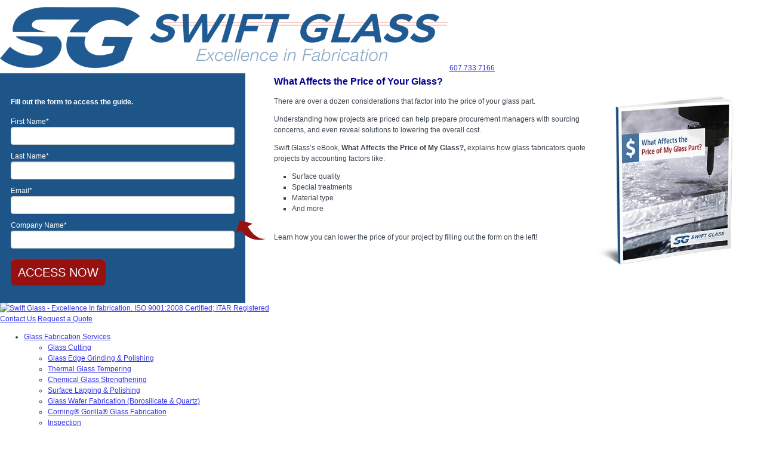

--- FILE ---
content_type: text/html; charset=UTF-8
request_url: https://info.swiftglass.com/what-affects-the-price-of-my-glass-part
body_size: 8478
content:
<!doctype html><!--[if lt IE 7]> <html class="no-js lt-ie9 lt-ie8 lt-ie7" lang="en" > <![endif]--><!--[if IE 7]>    <html class="no-js lt-ie9 lt-ie8" lang="en" >        <![endif]--><!--[if IE 8]>    <html class="no-js lt-ie9" lang="en" >               <![endif]--><!--[if gt IE 8]><!--><html class="no-js" lang="en"><!--<![endif]--><head>
    <meta charset="utf-8">
    <meta http-equiv="X-UA-Compatible" content="IE=edge,chrome=1">
    <meta name="author" content="Swift Glass">
    <meta name="description" content="Understanding how projects are priced can help prepare procurement managers with sourcing concerns, and even reveal solutions to lowering the overall cost.">
    <meta name="generator" content="HubSpot">
    <title>[FREE eBook] What Affects the Price of Your Glass? | Swift Glass</title>
    <link rel="shortcut icon" href="https://info.swiftglass.com/hubfs/swift-glass-logo-initals%20(1).png">
    
<meta name="viewport" content="width=device-width, initial-scale=1">

    <script src="/hs/hsstatic/jquery-libs/static-1.4/jquery/jquery-1.11.2.js"></script>
<script>hsjQuery = window['jQuery'];</script>
    <meta property="og:description" content="Understanding how projects are priced can help prepare procurement managers with sourcing concerns, and even reveal solutions to lowering the overall cost.">
    <meta property="og:title" content="[FREE eBook] What Affects the Price of Your Glass? | Swift Glass">
    <meta name="twitter:description" content="Understanding how projects are priced can help prepare procurement managers with sourcing concerns, and even reveal solutions to lowering the overall cost.">
    <meta name="twitter:title" content="[FREE eBook] What Affects the Price of Your Glass? | Swift Glass">

    

    
    <style>
a.cta_button{-moz-box-sizing:content-box !important;-webkit-box-sizing:content-box !important;box-sizing:content-box !important;vertical-align:middle}.hs-breadcrumb-menu{list-style-type:none;margin:0px 0px 0px 0px;padding:0px 0px 0px 0px}.hs-breadcrumb-menu-item{float:left;padding:10px 0px 10px 10px}.hs-breadcrumb-menu-divider:before{content:'›';padding-left:10px}.hs-featured-image-link{border:0}.hs-featured-image{float:right;margin:0 0 20px 20px;max-width:50%}@media (max-width: 568px){.hs-featured-image{float:none;margin:0;width:100%;max-width:100%}}.hs-screen-reader-text{clip:rect(1px, 1px, 1px, 1px);height:1px;overflow:hidden;position:absolute !important;width:1px}
</style>

    

    
<!--  Added by GoogleTagManager integration -->
<script>
var _hsp = window._hsp = window._hsp || [];
window.dataLayer = window.dataLayer || [];
function gtag(){dataLayer.push(arguments);}

var useGoogleConsentModeV2 = true;
var waitForUpdateMillis = 1000;



var hsLoadGtm = function loadGtm() {
    if(window._hsGtmLoadOnce) {
      return;
    }

    if (useGoogleConsentModeV2) {

      gtag('set','developer_id.dZTQ1Zm',true);

      gtag('consent', 'default', {
      'ad_storage': 'denied',
      'analytics_storage': 'denied',
      'ad_user_data': 'denied',
      'ad_personalization': 'denied',
      'wait_for_update': waitForUpdateMillis
      });

      _hsp.push(['useGoogleConsentModeV2'])
    }

    (function(w,d,s,l,i){w[l]=w[l]||[];w[l].push({'gtm.start':
    new Date().getTime(),event:'gtm.js'});var f=d.getElementsByTagName(s)[0],
    j=d.createElement(s),dl=l!='dataLayer'?'&l='+l:'';j.async=true;j.src=
    'https://www.googletagmanager.com/gtm.js?id='+i+dl;f.parentNode.insertBefore(j,f);
    })(window,document,'script','dataLayer','GTM-MJZFDJKR');

    window._hsGtmLoadOnce = true;
};

_hsp.push(['addPrivacyConsentListener', function(consent){
  if(consent.allowed || (consent.categories && consent.categories.analytics)){
    hsLoadGtm();
  }
}]);

</script>

<!-- /Added by GoogleTagManager integration -->

    <link rel="canonical" href="https://info.swiftglass.com/what-affects-the-price-of-my-glass-part">

  <!-- Page hiding snippet (recommended)  -->
  <style>.async-hide { opacity: 0 !important} </style>


<script type="application/ld+json">{
"@context" : "http://schema.org",
"@type" : "Organization",
"name" : "Swift Glass",
"url" : "http://www.swiftglass.com/",
"sameAs" : [
"https://www.pinterest.com/swiftglass/",
"https://www.facebook.com/SwiftGlassCompany",
"https://twitter.com/swiftglassco",
"https://www.linkedin.com/company/9452449"

]
}</script> 
<script type="application/ld+json">{
"@context": "http://www.schema.org",
"@type": "localbusiness",
"name": "Swift Glass",
"url": "http://www.swiftglass.com/",
"sameAs": [

"https://del.icio.us/swiftglass2",
"https://www.diigo.com/profile/swiftglass2",
"https://app.bitly.com/Bh2emcE9Mom/bitlinks/",
"https://getpocket.com/@a7dd1p7fT1481ga6a6A3c33A83gcT5b7b0lQXOy687d53fhd657d…",
"https://www.instapaper.com/p/swiftglass",
"http://www.scoop.it/u/swift-glass",
"https://swiftglass.wordpress.com/",
"http://www.stumbleupon.com/stumbler/swiftglass2",
"http://s1378.photobucket.com/user/swiftglass/profile/",
"http://swiftglass.jimdo.com/",
"http://swiftglass.weebly.com/",
"https://www.yellowpages.com/elmira-ny/mip/swift-glass-company-inc-462945744",
"http://government-contractors.insidegov.com/l/184132/Swift-Glass-Co-Inc",
"http://www.superpages.com/bp/elmira-ny/swift-glass-co-inc-L0105702249.htm",
"http://www.manta.com/c/mmbp6nh/swift-glass-co-inc"

],
"address": {
"@type": "PostalAddress",
"streetAddress": "131 W. 22nd Street",
"addressLocality": "Elmira",
"addressRegion": "NY",
"postalCode": "14903-1329",
"addressCountry": "United States"
}
}</script> <script type="application/ld+json">{
"@context": "http://schema.org",
"@type": "Person",
"name": "Dan Burke",
"jobTitle": "President",
"affiliation": "Swift Glass",
"additionalName": "Daniel",
"url": "http://www.swiftglass.com/",
"sameAs":["http://www.manta.com/c/mmbp6nh/swift-glass-co-inc",
"https://www.linkedin.com/in/dan-burke-2b08b138/"]},
"name":"Dan Burke, President, Swift Glass"}
"address": {
"@type": "PostalAddress",
"streetAddress": "131 W. 22nd Street",
"addressLocality": "Elmira",
"addressRegion": "NY"
}
}</script>

<!-- Start Visual Website Optimizer Asynchronous Code -->
<script type="text/javascript">
var _vwo_code=(function(){
var account_id=348550,
settings_tolerance=2000,
library_tolerance=2500,
use_existing_jquery=false,
/* DO NOT EDIT BELOW THIS LINE */
f=false,d=document;return{use_existing_jquery:function(){return use_existing_jquery;},library_tolerance:function(){return library_tolerance;},finish:function(){if(!f){f=true;var a=d.getElementById('_vis_opt_path_hides');if(a)a.parentNode.removeChild(a);}},finished:function(){return f;},load:function(a){var b=d.createElement('script');b.src=a;b.type='text/javascript';b.innerText;b.onerror=function(){_vwo_code.finish();};d.getElementsByTagName('head')[0].appendChild(b);},init:function(){settings_timer=setTimeout('_vwo_code.finish()',settings_tolerance);var a=d.createElement('style'),b='body{opacity:0 !important;filter:alpha(opacity=0) !important;background:none !important;}',h=d.getElementsByTagName('head')[0];a.setAttribute('id','_vis_opt_path_hides');a.setAttribute('type','text/css');if(a.styleSheet)a.styleSheet.cssText=b;else a.appendChild(d.createTextNode(b));h.appendChild(a);this.load('//dev.visualwebsiteoptimizer.com/j.php?a='+account_id+'&u='+encodeURIComponent(d.URL)+'&r='+Math.random());return settings_timer;}};}());_vwo_settings_timer=_vwo_code.init();
</script>
<!-- End Visual Website Optimizer Asynchronous Code -->
<meta property="og:url" content="https://info.swiftglass.com/what-affects-the-price-of-my-glass-part">
<meta name="twitter:card" content="summary">
<link rel="stylesheet" href="//7052064.fs1.hubspotusercontent-na1.net/hubfs/7052064/hub_generated/template_assets/DEFAULT_ASSET/1767723259071/template_layout.min.css">


<link rel="stylesheet" href="https://info.swiftglass.com/hubfs/hub_generated/template_assets/1/2691710927/1742550630613/template_SwiftGlass-Apr2015-style.css">


    <script src="//use.typekit.net/pdb2djx.js"></script>
<script>try{Typekit.load();}catch(e){}</script>

<link rel="stylesheet" id="screen-css" href="//www.swiftglass.com/wp-content/themes/swiftglass-default/style.css?ver=4.2.2" type="text/css" media="screen">

<script type="text/javascript" src="//www.swiftglass.com/wp-content/themes/swiftglass-default/js/vendor/modernizr.min.js?ver=4.2.2"></script>

<script src="//www.swiftglass.com/wp-includes/js/wp-emoji-release.min.js?ver=4.2.2" type="text/javascript"></script>


    <meta NAME="ROBOTS" CONTENT="INDEX, FOLLOW">

</head>
<body class="landing-page two-column-equal   hs-content-id-4258657308 hs-landing-page hs-page " style="">
<!--  Added by GoogleTagManager integration -->
<noscript><iframe src="https://www.googletagmanager.com/ns.html?id=GTM-MJZFDJKR" height="0" width="0" style="display:none;visibility:hidden"></iframe></noscript>

<!-- /Added by GoogleTagManager integration -->

    <div class="header-container-wrapper">
    <div class="header-container container-fluid">

<div class="row-fluid-wrapper row-depth-1 row-number-1 ">
<div class="row-fluid ">
<div class="span12 widget-span widget-type-global_group " style="" data-widget-type="global_group" data-x="0" data-w="12">
<div class="" data-global-widget-path="generated_global_groups/2692862867.html"><div class="row-fluid-wrapper row-depth-1 row-number-1 ">
<div class="row-fluid ">
<div class="span12 widget-span widget-type-raw_html " style="" data-widget-type="raw_html" data-x="0" data-w="12">
<div class="cell-wrapper layout-widget-wrapper">
<span id="hs_cos_wrapper_module_14315480480142270" class="hs_cos_wrapper hs_cos_wrapper_widget hs_cos_wrapper_type_raw_html" style="" data-hs-cos-general-type="widget" data-hs-cos-type="raw_html"><header class="site-header" role="banner">
<div class="site-utility-nav">      
<div class="inner-wrap ">
<a href="//www.swiftglass.com/" class="site-logo"><img src="https://info.swiftglass.com/hubfs/img/Swiftglass-logo.png" alt="Swift Glass - Excellence In fabrication. ISO 9001:2008 Certified; ITAR Registered"></a>
<a href="tel:6077337166" class="sun-item sh-ph lmc_swiftglass">607.733.7166</a>
<a href="mailto:quality@swiftglass.com" class="sun-item sh-email" target="_blank"></a>
<!--Site Nav-->
<div class="site-nav-container">
<div class="snc-header">
<a href="" class="close-menu menu-link">Close</a>
</div>
</div>
<!--Site Nav END-->
</div>
<!--inner-wrap END-->
</div>
</header></span>
</div><!--end layout-widget-wrapper -->
</div><!--end widget-span -->
</div><!--end row-->
</div><!--end row-wrapper -->
</div>
</div><!--end widget-span -->
</div><!--end row-->
</div><!--end row-wrapper -->

    </div><!--end header -->
</div><!--end header wrapper -->

<div class="body-container-wrapper">
    <div class="body-container container-fluid">

<div class="row-fluid-wrapper row-depth-1 row-number-1 ">
<div class="row-fluid ">
<div class="inner-wrap">
<div class="span12 widget-span widget-type-cell " style="" data-widget-type="cell" data-x="0" data-w="12">

<div class="row-fluid-wrapper row-depth-1 row-number-2 ">
<div class="row-fluid ">
<div class="span8 widget-span widget-type-cell main-content gdd-011-existing" style="" data-widget-type="cell" data-x="0" data-w="8">

<div class="row-fluid-wrapper row-depth-1 row-number-3 ">
<div class="row-fluid ">
<div class="span12 widget-span widget-type-widget_container " style="" data-widget-type="widget_container" data-x="0" data-w="12">
<span id="hs_cos_wrapper_module_1395325301989437" class="hs_cos_wrapper hs_cos_wrapper_widget_container hs_cos_wrapper_type_widget_container" style="" data-hs-cos-general-type="widget_container" data-hs-cos-type="widget_container"><div id="hs_cos_wrapper_widget_4095618380" class="hs_cos_wrapper hs_cos_wrapper_widget hs_cos_wrapper_type_rich_text" style="" data-hs-cos-general-type="widget" data-hs-cos-type="rich_text"><h2>What Affects the Price of Your&nbsp;Glass?</h2>
<p><img src="https://info.swiftglass.com/hs-fs/hubfs/img-3d-cover-what-affects-the--price-glass.png?width=230&amp;name=img-3d-cover-what-affects-the--price-glass.png" alt="img-3d-cover-what-affects-the--price-glass.png" width="230" align="right" style="margin: 0px 0px 0px 15px; width: 230px;" title="img-3d-cover-what-affects-the--price-glass.png" caption="false" data-constrained="true" srcset="https://info.swiftglass.com/hs-fs/hubfs/img-3d-cover-what-affects-the--price-glass.png?width=115&amp;name=img-3d-cover-what-affects-the--price-glass.png 115w, https://info.swiftglass.com/hs-fs/hubfs/img-3d-cover-what-affects-the--price-glass.png?width=230&amp;name=img-3d-cover-what-affects-the--price-glass.png 230w, https://info.swiftglass.com/hs-fs/hubfs/img-3d-cover-what-affects-the--price-glass.png?width=345&amp;name=img-3d-cover-what-affects-the--price-glass.png 345w, https://info.swiftglass.com/hs-fs/hubfs/img-3d-cover-what-affects-the--price-glass.png?width=460&amp;name=img-3d-cover-what-affects-the--price-glass.png 460w, https://info.swiftglass.com/hs-fs/hubfs/img-3d-cover-what-affects-the--price-glass.png?width=575&amp;name=img-3d-cover-what-affects-the--price-glass.png 575w, https://info.swiftglass.com/hs-fs/hubfs/img-3d-cover-what-affects-the--price-glass.png?width=690&amp;name=img-3d-cover-what-affects-the--price-glass.png 690w" sizes="(max-width: 230px) 100vw, 230px">There are over a dozen considerations that factor into the price of your glass part.</p>
<p>Understanding how projects are&nbsp;priced can help prepare procurement managers&nbsp;with&nbsp;sourcing concerns, and even reveal solutions to lowering the overall cost.&nbsp;</p>
<p>Swift Glass’s eBook, <strong>What Affects the Price of My Glass?, </strong>explains how glass fabricators quote projects by accounting&nbsp;factors like:&nbsp;</p>
<ul>
<li>Surface quality</li>
<li>Special treatments</li>
<li>Material type</li>
<li>And more</li>
</ul>
<br>Learn how you can&nbsp;lower the price of your project by filling&nbsp;out the form on the right.</div></span>
</div><!--end widget-span -->
</div><!--end row-->
</div><!--end row-wrapper -->

</div><!--end widget-span -->
<div class="span4 widget-span widget-type-cell main-content gdd-011-existing" style="" data-widget-type="cell" data-x="8" data-w="4">

<div class="row-fluid-wrapper row-depth-1 row-number-4 ">
<div class="row-fluid ">
<div class="span12 widget-span widget-type-form sidebar-form" style="" data-widget-type="form" data-x="0" data-w="12">
<div class="cell-wrapper layout-widget-wrapper">
<span id="hs_cos_wrapper_module_13885066546126190" class="hs_cos_wrapper hs_cos_wrapper_widget hs_cos_wrapper_type_form" style="" data-hs-cos-general-type="widget" data-hs-cos-type="form"><h3 id="hs_cos_wrapper_module_13885066546126190_title" class="hs_cos_wrapper form-title" data-hs-cos-general-type="widget_field" data-hs-cos-type="text"></h3><h4>Fill out the form for immediate access</h4>

<div id="hs_form_target_module_13885066546126190"></div>









</span>
</div><!--end layout-widget-wrapper -->
</div><!--end widget-span -->
</div><!--end row-->
</div><!--end row-wrapper -->

</div><!--end widget-span -->
</div><!--end row-->
</div><!--end row-wrapper -->

<div class="row-fluid-wrapper row-depth-1 row-number-5 ">
<div class="row-fluid ">
<div class="span12 widget-span widget-type-cell gdd-011-lp" style="display:none;" data-widget-type="cell" data-x="0" data-w="12">

<div class="row-fluid-wrapper row-depth-1 row-number-6 ">
<div class="row-fluid ">
<div class="span6 widget-span widget-type-cell main-content gdd-011-form" style="" data-widget-type="cell" data-x="0" data-w="6">

<div class="row-fluid-wrapper row-depth-1 row-number-7 ">
<div class="row-fluid ">
<div class="span12 widget-span widget-type-form sidebar-form" style="" data-widget-type="form" data-x="0" data-w="12">
<div class="cell-wrapper layout-widget-wrapper">
<span id="hs_cos_wrapper_module_155860314130966" class="hs_cos_wrapper hs_cos_wrapper_widget hs_cos_wrapper_type_form" style="" data-hs-cos-general-type="widget" data-hs-cos-type="form"><h3 id="hs_cos_wrapper_module_155860314130966_title" class="hs_cos_wrapper form-title" data-hs-cos-general-type="widget_field" data-hs-cos-type="text"></h3><h4>Fill out the form to access the guide.</h4>

<div id="hs_form_target_module_155860314130966"></div>









</span>
</div><!--end layout-widget-wrapper -->
</div><!--end widget-span -->
</div><!--end row-->
</div><!--end row-wrapper -->

</div><!--end widget-span -->
<div class="span6 widget-span widget-type-cell main-content gdd-011-content" style="" data-widget-type="cell" data-x="6" data-w="6">

<div class="row-fluid-wrapper row-depth-1 row-number-8 ">
<div class="row-fluid ">
<div class="span12 widget-span widget-type-widget_container " style="" data-widget-type="widget_container" data-x="0" data-w="12">
<span id="hs_cos_wrapper_module_155860327729623" class="hs_cos_wrapper hs_cos_wrapper_widget_container hs_cos_wrapper_type_widget_container" style="" data-hs-cos-general-type="widget_container" data-hs-cos-type="widget_container"><div id="hs_cos_wrapper_widget_155860327729624" class="hs_cos_wrapper hs_cos_wrapper_widget hs_cos_wrapper_type_rich_text" style="" data-hs-cos-general-type="widget" data-hs-cos-type="rich_text"><h2>What Affects the Price of Your&nbsp;Glass?</h2>
<p><img src="https://info.swiftglass.com/hs-fs/hubfs/What-Affects-Glass-Cost-final.png?width=230&amp;height=284&amp;name=What-Affects-Glass-Cost-final.png" alt="What-Affects-Glass-Cost-final" width="230" height="284" style="margin-top: 0px; margin-bottom: 0px; width: 230px; float: right;" srcset="https://info.swiftglass.com/hs-fs/hubfs/What-Affects-Glass-Cost-final.png?width=115&amp;height=142&amp;name=What-Affects-Glass-Cost-final.png 115w, https://info.swiftglass.com/hs-fs/hubfs/What-Affects-Glass-Cost-final.png?width=230&amp;height=284&amp;name=What-Affects-Glass-Cost-final.png 230w, https://info.swiftglass.com/hs-fs/hubfs/What-Affects-Glass-Cost-final.png?width=345&amp;height=426&amp;name=What-Affects-Glass-Cost-final.png 345w, https://info.swiftglass.com/hs-fs/hubfs/What-Affects-Glass-Cost-final.png?width=460&amp;height=568&amp;name=What-Affects-Glass-Cost-final.png 460w, https://info.swiftglass.com/hs-fs/hubfs/What-Affects-Glass-Cost-final.png?width=575&amp;height=710&amp;name=What-Affects-Glass-Cost-final.png 575w, https://info.swiftglass.com/hs-fs/hubfs/What-Affects-Glass-Cost-final.png?width=690&amp;height=852&amp;name=What-Affects-Glass-Cost-final.png 690w" sizes="(max-width: 230px) 100vw, 230px">There are over a dozen considerations that factor into the price of your glass part.</p>
<p>Understanding how projects are&nbsp;priced can help prepare procurement managers&nbsp;with&nbsp;sourcing concerns, and even reveal solutions to lowering the overall cost.&nbsp;</p>
<p>Swift Glass’s eBook, <strong>What Affects the Price of My Glass?, </strong>explains how glass fabricators quote projects by accounting&nbsp;factors like:&nbsp;</p>
<ul>
<li>Surface quality</li>
<li>Special treatments</li>
<li>Material type</li>
<li>And more</li>
</ul>
<br>
<p class="note">Learn how you can&nbsp;lower the price of your project by filling&nbsp;out the form on the left!</p></div></span>
</div><!--end widget-span -->
</div><!--end row-->
</div><!--end row-wrapper -->

</div><!--end widget-span -->
</div><!--end row-->
</div><!--end row-wrapper -->

</div><!--end widget-span -->
</div><!--end row-->
</div><!--end row-wrapper -->

</div><!--end widget-span -->
  </div>
</div><!--end row-->
</div><!--end row-wrapper -->

    </div><!--end body -->
</div><!--end body wrapper -->

<div class="footer-container-wrapper">
    <div class="footer-container container-fluid">

<div class="row-fluid-wrapper row-depth-1 row-number-1 ">
<div class="row-fluid ">
<div class="span12 widget-span widget-type-global_group " style="" data-widget-type="global_group" data-x="0" data-w="12">
<div class="" data-global-widget-path="generated_global_groups/2698461385.html"><div class="row-fluid-wrapper row-depth-1 row-number-1 ">
<div class="row-fluid ">
<div class="span12 widget-span widget-type-raw_html " style="" data-widget-type="raw_html" data-x="0" data-w="12">
<div class="cell-wrapper layout-widget-wrapper">
<span id="hs_cos_wrapper_module_14315480880074611" class="hs_cos_wrapper hs_cos_wrapper_widget hs_cos_wrapper_type_raw_html" style="" data-hs-cos-general-type="widget" data-hs-cos-type="raw_html"><!--
  templateType: "none"
  isAvailableForNewContent: true
-->
<!--Site Footer-->

<footer class="site-footer">
        <div class="inner-wrap"> 
          <div class="sf-left">
          <div class="sf-logo-wrap"><a href="https://www.swiftglass.com" class="sf-logo">
      <img src="https://www.swiftglass.com/assets/swift-glass-logo.svg" alt="Swift Glass - Excellence In fabrication. ISO 9001:2008 Certified; ITAR Registered" title="Swift Glass - Excellence In fabrication. ISO 9001:2008 Certified; ITAR Registered" data-lazy-src="https://www.swiftglass.com/assets/swift-glass-logo.svg" data-ll-status="loaded" class="entered "><noscript><img src="https://www.swiftglass.com/assets/swift-glass-logo.svg" alt="Swift Glass - Excellence In fabrication. ISO 9001:2008 Certified; ITAR Registered" title="Swift Glass - Excellence In fabrication. ISO 9001:2008 Certified; ITAR Registered"></noscript></a>
    </div>
    <div class="sf-btn-wrap">
                          <a class="btn-alt sf-btn1" href="//info.swiftglass.com/lp-contact-swift-glass" target="_self">Contact Us</a>
                 
              
                                <a class="btn sf-btn2" href="//info.swiftglass.com/lp-request-a-quote-swift-glass" target="_self">Request a Quote</a>
                 
                  </div>
    <div class="sf-nav-wrapper mobile">
      <nav class="sf-site-nav"><ul id="menu-footer-menu-1" class="menu"><li id="menu-item-3464" class="menu-item menu-item-type-post_type menu-item-object-page menu-item-has-children menu-item-3464"><a href="https://www.swiftglass.com/capabilities/">Glass Fabrication Services</a>
<ul class="sub-menu">
	<li id="menu-item-3465" class="menu-item menu-item-type-post_type menu-item-object-page menu-item-3465"><a href="https://www.swiftglass.com/custom-glass-cutting">Glass Cutting</a></li>
	<li id="menu-item-3466" class="menu-item menu-item-type-post_type menu-item-object-page menu-item-3466"><a href="https://www.swiftglass.com/edge-grinding-polishing">Glass Edge Grinding &amp; Polishing</a></li>
	<li id="menu-item-3467" class="menu-item menu-item-type-post_type menu-item-object-page menu-item-3467"><a href="https://www.swiftglass.com/capabilities/thermal-glass-tempering/">Thermal Glass Tempering</a></li>
	<li id="menu-item-3468" class="menu-item menu-item-type-post_type menu-item-object-page menu-item-3468"><a href="https://www.swiftglass.com/capabilities/chemical-glass-strengthening/">Chemical Glass Strengthening</a></li>
	<li id="menu-item-3469" class="menu-item menu-item-type-post_type menu-item-object-page menu-item-3469"><a href="https://www.swiftglass.com/surface-lapping-polishing">Surface Lapping &amp; Polishing</a></li>
	<li id="menu-item-3470" class="menu-item menu-item-type-post_type menu-item-object-page menu-item-3470"><a href="https://www.swiftglass.com/glass-wafers">Glass Wafer Fabrication (Borosilicate &amp; Quartz)</a></li>
	<li id="menu-item-3471" class="menu-item menu-item-type-post_type menu-item-object-page menu-item-3471"><a href="https://www.swiftglass.com/gorilla-glass-fabrication">Corning® Gorilla® Glass Fabrication</a></li>
	<li id="menu-item-3472" class="menu-item menu-item-type-post_type menu-item-object-page menu-item-3472"><a href="https://www.swiftglass.com/inspection">Inspection</a></li>
	<li id="menu-item-3473" class="menu-item menu-item-type-post_type menu-item-object-page menu-item-3473"><a href="https://www.swiftglass.com/capabilities/clean-room-optics-applications/">Clean Room for Optics Applications</a></li>
	<li id="menu-item-3474" class="menu-item menu-item-type-post_type menu-item-object-page menu-item-3474"><a href="https://www.swiftglass.com/float-glass">Float Glass</a></li>
	<li id="menu-item-3475" class="menu-item menu-item-type-post_type menu-item-object-page menu-item-3475"><a href="https://www.swiftglass.com/capabilities/microblast-machining">Microblast Machining</a></li>
</ul>
</li>
</ul></nav>        <nav class="sf-site-nav"><ul id="menu-footer-menu-2" class="menu"><li id="menu-item-3476" class="menu-item menu-item-type-post_type menu-item-object-page menu-item-has-children menu-item-3476"><a href="https://www.swiftglass.com/materials/">Materials</a>
<ul class="sub-menu">
	<li id="menu-item-3477" class="menu-item menu-item-type-post_type menu-item-object-page menu-item-3477"><a href="https://www.swiftglass.com/schott-borosilicates/">SCHOTT Borosilicates</a></li>
	<li id="menu-item-3478" class="menu-item menu-item-type-post_type menu-item-object-page menu-item-3478"><a href="https://www.swiftglass.com/borosilicate">Other Borosilicates</a></li>
	<li id="menu-item-3479" class="menu-item menu-item-type-post_type menu-item-object-page menu-item-3479"><a href="https://www.swiftglass.com/gorilla-glass-fabrication">Corning® Gorilla® Glass</a></li>
	<li id="menu-item-3480" class="menu-item menu-item-type-post_type menu-item-object-page menu-item-3480"><a href="https://www.swiftglass.com/fused-silica/">Fused Silica</a></li>
	<li id="menu-item-3481" class="menu-item menu-item-type-post_type menu-item-object-page menu-item-3481"><a href="https://www.swiftglass.com/gauge-glass/">Gauge Glass</a></li>
	<li id="menu-item-3482" class="menu-item menu-item-type-post_type menu-item-object-page menu-item-3482"><a href="https://www.swiftglass.com/low-iron-glass/">Low Iron Glass</a></li>
	<li id="menu-item-3483" class="menu-item menu-item-type-post_type menu-item-object-page menu-item-3483"><a href="https://www.swiftglass.com/optical-color-filters/">Optical Color Filters</a></li>
	<li id="menu-item-3484" class="menu-item menu-item-type-post_type menu-item-object-page menu-item-3484"><a href="https://www.swiftglass.com/quartz/">Quartz</a></li>
	<li id="menu-item-3485" class="menu-item menu-item-type-post_type menu-item-object-page menu-item-3485"><a href="https://www.swiftglass.com/clear-float-glass-soda-lime/">Clear Float Glass (Soda Lime)</a></li>
	<li id="menu-item-3486" class="menu-item menu-item-type-post_type menu-item-object-page menu-item-3486"><a href="https://www.swiftglass.com/materials/other/">Other</a></li>
</ul>
</li>
</ul></nav>        <nav class="sf-site-nav"><ul id="menu-footer-menu-3" class="menu"><li id="menu-item-3487" class="menu-item menu-item-type-post_type menu-item-object-page menu-item-has-children menu-item-3487"><a href="https://www.swiftglass.com/resource-library/">Resources</a>
<ul class="sub-menu">
	<li id="menu-item-3488" class="menu-item menu-item-type-custom menu-item-object-custom menu-item-3488"><a href="//www.swiftglass.com/resource-library/#ebooks">eBooks</a></li>
	<li id="menu-item-3489" class="menu-item menu-item-type-custom menu-item-object-custom menu-item-3489"><a href="//www.swiftglass.com/resource-library/#data-sheets">Data Sheets</a></li>
	<li id="menu-item-3490" class="menu-item menu-item-type-custom menu-item-object-custom menu-item-3490"><a href="//www.swiftglass.com/resource-library/#tools">Tools</a></li>
	<li id="menu-item-3491" class="menu-item menu-item-type-custom menu-item-object-custom menu-item-3491"><a href="//www.swiftglass.com/resource-library/#certs-standards">Certifications &amp; Standards</a></li>
	<li id="menu-item-3492" class="menu-item menu-item-type-post_type menu-item-object-page menu-item-3492"><a href="https://www.swiftglass.com/portfolios">Portfolios</a></li>
	<li id="menu-item-3493" class="menu-item menu-item-type-custom menu-item-object-custom menu-item-3493"><a href="//www.swiftglass.com/resource-library/#videos">Videos</a></li>
	<li id="menu-item-3494" class="menu-item menu-item-type-post_type menu-item-object-page menu-item-3494"><a href="https://www.swiftglass.com/blog/">Blog</a></li>
</ul>
</li>
</ul></nav>        <nav class="sf-site-nav"><ul id="menu-footer-menu-4" class="menu"><li id="menu-item-3496" class="non-link menu-item menu-item-type-custom menu-item-object-custom menu-item-has-children menu-item-3496"><a href="#">Website Links</a>
<ul class="sub-menu">
	<li id="menu-item-3497" class="menu-item menu-item-type-post_type menu-item-object-page menu-item-3497"><a href="https://www.swiftglass.com/about">About</a></li>
	<li id="menu-item-3498" class="menu-item menu-item-type-post_type menu-item-object-page menu-item-3498"><a href="https://www.swiftglass.com/history/">History</a></li>
</ul>
</li>
</ul></nav>    </div>
    <div class="sf-contact-wrapper">
      <span class="sf-ph">
        <span>Phone</span> 
                                                  <a href="tel:6077337166" aria-label="Phone Number" title="6077337166">607-733-7166</a>
                        </span>
      <span class="sf-email"> 
                               <a class="cms_email" href="mailto:quality@swiftglass.com" title="Email Us" aria-label="Email Us">quality@swiftglass.com</a>
                        </span>
      <span class="sf-fax">
        <span>
          Fax 607.732.5829        </span>
      </span>
    </div>
    <div class="sf-address-wrapper">
      <span class="sf-add">131 W. 22nd Street, Elmira, NY 14903</span>
    </div>
    <div class="sf-social-wrapper">
      

                          <a href="https://www.facebook.com/SwiftGlassCompany" target="_blank" class="sf-social-icon">
                                    <img src="https://www.swiftglass.com/assets/facebook.svg" alt="Facebook" title="Facebook" data-lazy-src="https://www.swiftglass.com/assets/facebook.svg" data-ll-status="loaded" class="entered "><noscript><img src="https://www.swiftglass.com/assets/facebook.svg" alt="Facebook" title="Facebook"></noscript>

                </a>


          

                          <a href="https://www.linkedin.com/company/9452449" target="_blank" class="sf-social-icon">
                                    <img src="https://www.swiftglass.com/assets/linkedin.svg" alt="LinkedIn" title="LinkedIn" data-lazy-src="https://www.swiftglass.com/assets/linkedin.svg" data-ll-status="loaded" class="entered "><noscript><img src="https://www.swiftglass.com/assets/linkedin.svg" alt="LinkedIn" title="LinkedIn"></noscript>

                </a>


          

                          <a href="https://www.swiftglass.com/blog" target="_self" class="sf-social-icon">
                                    <img src="https://www.swiftglass.com/assets/blog.svg" alt="Blog" title="Blog" data-lazy-src="https://www.swiftglass.com/assets/blog.svg" data-ll-status="loaded" class="entered "><noscript><img src="https://www.swiftglass.com/assets/blog.svg" alt="Blog" title="Blog"></noscript>

                </a>


          

                          <a href="https://twitter.com/swiftglassco" target="_blank" class="sf-social-icon">
                                    <img src="https://www.swiftglass.com/assets/twitter1.svg" alt="Twitter" title="Twitter" data-lazy-src="https://www.swiftglass.com/assets/twitter1.svg" data-ll-status="loaded" class="entered "><noscript><img src="https://www.swiftglass.com/assets/twitter1.svg" alt="Twitter" title="Twitter"></noscript>

                </a>


          

                          <a href="https://www.youtube.com/channel/UCYMev94dgQur4Ro8m1rXPCQ" target="_blank" class="sf-social-icon">
                                    <img src="https://www.swiftglass.com/assets/youtube.svg" alt="Youtube" title="Youtube" data-lazy-src="https://www.swiftglass.com/assets/youtube.svg" data-ll-status="loaded" class="entered "><noscript><img src="https://www.swiftglass.com/assets/youtube.svg" alt="Youtube" title="Youtube"></noscript>

                </a>


          

            </div>

    <div class="sf-badge-wrapper">
      <!-- Thomas Supplier Badge -->
            <div class="thomas-badge">
                <a href="https://www.thomasnet.com/profile/10037456?src=tnbadge" target="_blank" class="tn-badge__link">
                    <img src="https://img.thomascdn.com/badges/shield-tier-v-sm.png?cid=10037456" data-lazy-srcset="https://img.thomascdn.com/badges/shield-tier-v-sm-2x.png?cid=10037456 2x" alt="Thomas Supplier" title="Thomas Supplier" class="tn-badge__img entered " data-lazy-src="https://img.thomascdn.com/badges/shield-tier-v-sm.png?cid=10037456" data-ll-status="loaded" srcset="https://img.thomascdn.com/badges/shield-tier-v-sm-2x.png?cid=10037456 2x"><noscript><img src="https://img.thomascdn.com/badges/shield-tier-v-sm.png?cid=10037456" srcset="https://img.thomascdn.com/badges/shield-tier-v-sm-2x.png?cid=10037456 2x" alt="Thomas Supplier" title="Thomas Supplier" class="tn-badge__img"></noscript>
                </a>
                <!-- End Thomas Supplier Badge -->
            </div>    </div>

          </div>
          <div class="sf-right">
            <div class="sf-nav-wrapper desktop">
              <div class="sf-nav sf-nav1">
                <nav class="sf-site-nav"><ul id="menu-footer-menu-5" class="menu"><li class="menu-item menu-item-type-post_type menu-item-object-page menu-item-has-children menu-item-3464"><a href="https://www.swiftglass.com/capabilities/">Glass Fabrication Services</a>
<ul class="sub-menu">
	<li class="menu-item menu-item-type-post_type menu-item-object-page menu-item-3465"><a href="https://www.swiftglass.com/custom-glass-cutting">Glass Cutting</a></li>
	<li class="menu-item menu-item-type-post_type menu-item-object-page menu-item-3466"><a href="https://www.swiftglass.com/edge-grinding-polishing">Glass Edge Grinding &amp; Polishing</a></li>
	<li class="menu-item menu-item-type-post_type menu-item-object-page menu-item-3467"><a href="https://www.swiftglass.com/capabilities/thermal-glass-tempering/">Thermal Glass Tempering</a></li>
	<li class="menu-item menu-item-type-post_type menu-item-object-page menu-item-3468"><a href="https://www.swiftglass.com/capabilities/chemical-glass-strengthening/">Chemical Glass Strengthening</a></li>
	<li class="menu-item menu-item-type-post_type menu-item-object-page menu-item-3469"><a href="https://www.swiftglass.com/surface-lapping-polishing">Surface Lapping &amp; Polishing</a></li>
	<li class="menu-item menu-item-type-post_type menu-item-object-page menu-item-has-children menu-item-3470"><a href="https://www.swiftglass.com/glass-wafers">Glass Wafer Fabrication (Borosilicate &amp; Quartz)</a><span class="m-subnav-arrow"></span>
  <ul class="sub-menu">
    <li class="menu-item menu-item-type-post_type menu-item-object-page menu-item-3805"><a href="https://www.swiftglass.com/capabilities/glass-wafers/ultra-thin/">Ultra-Thin Glass Wafers</a></li>
    <li class="menu-item menu-item-type-post_type menu-item-object-page menu-item-3705"><a href="https://www.swiftglass.com/capabilities/glass-wafers/borosilicate/">Borosilicate Wafers</a></li>
    <li class="menu-item menu-item-type-post_type menu-item-object-page menu-item-3734"><a href="https://www.swiftglass.com/capabilities/glass-wafers/quartz/">Quartz Wafers</a></li>
    <li class="menu-item menu-item-type-post_type menu-item-object-page menu-item-3761"><a href="https://www.swiftglass.com/capabilities/glass-wafers/fused-silica/">Fused Silica Wafers</a></li>
  </ul>
</li>
	<li class="menu-item menu-item-type-post_type menu-item-object-page menu-item-3471"><a href="https://www.swiftglass.com/gorilla-glass-fabrication">Corning® Gorilla® Glass Fabrication</a></li>
	<li class="menu-item menu-item-type-post_type menu-item-object-page current-menu-ancestor current-menu-parent current_page_parent current_page_ancestor menu-item-has-children menu-item-3472"><a href="https://www.swiftglass.com/inspection">Inspection</a><span class="m-subnav-arrow"></span>
  <ul class="sub-menu">
    <li class="menu-item menu-item-type-post_type menu-item-object-page current-menu-item page_item page-item-3680 current_page_item menu-item-3713"><a href="https://www.swiftglass.com/capabilities/inspection/cmm" aria-current="page">CMM Inspection Services</a></li>
    <li class="menu-item menu-item-type-post_type menu-item-object-page current-menu-item page_item page-item-3923 current_page_item menu-item-3945"><a href="https://www.swiftglass.com/inspection/interferometry/" aria-current="page">Laser Interferometry</a></li>
  </ul>
</li>
	<li class="menu-item menu-item-type-post_type menu-item-object-page menu-item-3473"><a href="https://www.swiftglass.com/capabilities/clean-room-optics-applications/">Clean Room for Optics Applications</a></li>
	<li class="menu-item menu-item-type-post_type menu-item-object-page menu-item-3474"><a href="https://www.swiftglass.com/float-glass">Float Glass</a></li>
	<li class="menu-item menu-item-type-post_type menu-item-object-page menu-item-3475"><a href="https://www.swiftglass.com/capabilities/microblast-machining">Microblast Machining</a></li>
</ul>
</li>
</ul></nav>              </div>
              <div class="sf-nav sf-nav2">
                <nav class="sf-site-nav"><ul id="menu-footer-menu-6" class="menu"><li class="menu-item menu-item-type-post_type menu-item-object-page menu-item-has-children menu-item-3476"><a href="https://www.swiftglass.com/materials/">Materials</a>
<ul class="sub-menu">
	<li class="menu-item menu-item-type-post_type menu-item-object-page menu-item-3477"><a href="https://www.swiftglass.com/schott-borosilicates/">SCHOTT Borosilicates</a></li>
	<li class="menu-item menu-item-type-post_type menu-item-object-page menu-item-3478"><a href="https://www.swiftglass.com/borosilicate">Other Borosilicates</a></li>
	<li class="menu-item menu-item-type-post_type menu-item-object-page menu-item-3479"><a href="https://www.swiftglass.com/gorilla-glass-fabrication">Corning® Gorilla® Glass</a></li>
	<li class="menu-item menu-item-type-post_type menu-item-object-page menu-item-3480"><a href="https://www.swiftglass.com/fused-silica/">Fused Silica</a></li>
	<li class="menu-item menu-item-type-post_type menu-item-object-page menu-item-3481"><a href="https://www.swiftglass.com/gauge-glass/">Gauge Glass</a></li>
	<li class="menu-item menu-item-type-post_type menu-item-object-page menu-item-3482"><a href="https://www.swiftglass.com/low-iron-glass/">Low Iron Glass</a></li>
	<li class="menu-item menu-item-type-post_type menu-item-object-page menu-item-3483"><a href="https://www.swiftglass.com/optical-color-filters/">Optical Color Filters</a></li>
	<li class="menu-item menu-item-type-post_type menu-item-object-page menu-item-3484"><a href="https://www.swiftglass.com/quartz/">Quartz</a></li>
	<li class="menu-item menu-item-type-post_type menu-item-object-page menu-item-3485"><a href="https://www.swiftglass.com/clear-float-glass-soda-lime/">Clear Float Glass (Soda Lime)</a></li>
	<li class="menu-item menu-item-type-post_type menu-item-object-page menu-item-3486"><a href="https://www.swiftglass.com/materials/other/">Other</a></li>
</ul>
</li>
</ul></nav>              </div>
              <div class="sf-nav sf-nav3">
                <nav class="sf-site-nav"><ul id="menu-footer-menu-7" class="menu"><li class="menu-item menu-item-type-post_type menu-item-object-page menu-item-has-children menu-item-3487"><a href="https://www.swiftglass.com/resource-library/">Resources</a>
<ul class="sub-menu">
	<li class="menu-item menu-item-type-custom menu-item-object-custom menu-item-3488"><a href="//www.swiftglass.com/resource-library/#ebooks">eBooks</a></li>
	<li class="menu-item menu-item-type-custom menu-item-object-custom menu-item-3489"><a href="//www.swiftglass.com/resource-library/#data-sheets">Data Sheets</a></li>
	<li class="menu-item menu-item-type-custom menu-item-object-custom menu-item-3490"><a href="//www.swiftglass.com/resource-library/#tools">Tools</a></li>
	<li class="menu-item menu-item-type-custom menu-item-object-custom menu-item-3491"><a href="//www.swiftglass.com/resource-library/#certs-standards">Certifications &amp; Standards</a></li>
	<li class="menu-item menu-item-type-post_type menu-item-object-page menu-item-3492"><a href="https://www.swiftglass.com/portfolios">Portfolios</a></li>
	<li class="menu-item menu-item-type-custom menu-item-object-custom menu-item-3493"><a href="//www.swiftglass.com/resource-library/#videos">Videos</a></li>
	<li class="menu-item menu-item-type-post_type menu-item-object-page menu-item-3494"><a href="https://www.swiftglass.com/blog/">Blog</a></li>
	<li class="menu-item menu-item-type-post_type menu-item-object-page menu-item-3495"><a href="https://www.swiftglass.com/resource-library/careers/">Careers</a></li>
</ul>
</li>
</ul></nav>
        <nav class="sf-site-nav"><ul id="menu-footer-menu-8" class="menu"><li class="non-link menu-item menu-item-type-custom menu-item-object-custom menu-item-has-children menu-item-3496"><a href="#">Website Links</a>
<ul class="sub-menu">
	<li class="menu-item menu-item-type-post_type menu-item-object-page menu-item-3497"><a href="https://www.swiftglass.com/about">About</a></li>
	<li class="menu-item menu-item-type-post_type menu-item-object-page menu-item-3498"><a href="https://www.swiftglass.com/history/">History</a></li></ul>
</li>
</ul></nav>              </div>
            </div>
           
            <div class="footer-content-bottom">
        <p>© 2026 <a href="https://www.swiftglass.com/">Swift Glass</a>. &nbsp;&nbsp;•&nbsp;<a href="//www.swiftglass.com/privacy-policy" class="sf-bottom-menu">Privacy Policy</a> &nbsp;&nbsp;•&nbsp;<a href="//www.swiftglass.com/terms-of-service/" class="sf-bottom-menu">Terms of Service</a> &nbsp;&nbsp;•&nbsp;<a href="//www.swiftglass.com/sitemap/" class="sf-bottom-menu">Sitemap</a> &nbsp;&nbsp;•&nbsp;&nbsp;<span class="site-created">Site Created by <a href="//business.thomasnet.com/rpm" target="_blank" rel="noopener noreferrer"> Thomas Marketing Services</a></span></p></div>
          </div>
        </div>
    </footer></span>
</div><!--end layout-widget-wrapper -->
</div><!--end widget-span -->
</div><!--end row-->
</div><!--end row-wrapper -->
</div>
</div><!--end widget-span -->
</div><!--end row-->
</div><!--end row-wrapper -->

    </div><!--end footer -->
</div><!--end footer wrapper -->

    
<!-- HubSpot performance collection script -->
<script defer src="/hs/hsstatic/content-cwv-embed/static-1.1293/embed.js"></script>

    <!--[if lte IE 8]>
    <script charset="utf-8" src="https://js.hsforms.net/forms/v2-legacy.js"></script>
    <![endif]-->

<script data-hs-allowed="true" src="/_hcms/forms/v2.js"></script>

    <script data-hs-allowed="true">
        var options = {
            portalId: '498105',
            formId: '49d17cd1-fdce-48c5-97ad-4d2c1b7e6b00',
            formInstanceId: '6822',
            
            pageId: '4258657308',
            
            region: 'na1',
            
            followUpEmailId: 4259489993,
            followUpEmailCampaignId: 31372325,
            
            
            
            notificationRecipients: 'p2ANqtz--AKcSNL6h6TIApgmc9OLOBXCx3HQEm782kcY3M0ruWqdRYn_SC4MLmbvPJ3w8ZFwulz6GYhaq8TqVmOSZvDVyaNPwsnpZ8wXL-PxfL7XErH_UGPWYiQHDOttgNHkJPmEBJEhgN0u1TqCOw4Fr_JsAC1f8BQw',
            
            
            pageName: "[FREE eBook] What Affects the Price of Your Glass? | Swift Glass",
            
            
            redirectUrl: "https:\/\/info.swiftglass.com\/ty-what-affects-the-price-of-my-glass-part",
            
            
            
            
            
            css: '',
            target: '#hs_form_target_module_13885066546126190',
            
            
            
            
            
            
            
            contentType: "landing-page",
            
            
            
            formsBaseUrl: '/_hcms/forms/',
            
            
            
            formData: {
                cssClass: 'hs-form stacked hs-custom-form'
            }
        };

        options.getExtraMetaDataBeforeSubmit = function() {
            var metadata = {};
            

            if (hbspt.targetedContentMetadata) {
                var count = hbspt.targetedContentMetadata.length;
                var targetedContentData = [];
                for (var i = 0; i < count; i++) {
                    var tc = hbspt.targetedContentMetadata[i];
                     if ( tc.length !== 3) {
                        continue;
                     }
                     targetedContentData.push({
                        definitionId: tc[0],
                        criterionId: tc[1],
                        smartTypeId: tc[2]
                     });
                }
                metadata["targetedContentMetadata"] = JSON.stringify(targetedContentData);
            }

            return metadata;
        };

        hbspt.forms.create(options);
    </script>


    <script data-hs-allowed="true">
        var options = {
            portalId: '498105',
            formId: '49d17cd1-fdce-48c5-97ad-4d2c1b7e6b00',
            formInstanceId: '8121',
            
            pageId: '4258657308',
            
            region: 'na1',
            
            followUpEmailId: 4259489993,
            followUpEmailCampaignId: 31372325,
            
            
            
            
            pageName: "[FREE eBook] What Affects the Price of Your Glass? | Swift Glass",
            
            
            redirectUrl: "https:\/\/info.swiftglass.com\/ty-what-affects-the-price-of-my-glass-part",
            
            
            
            
            
            css: '',
            target: '#hs_form_target_module_155860314130966',
            
            
            
            
            
            
            
            contentType: "landing-page",
            
            
            
            formsBaseUrl: '/_hcms/forms/',
            
            
            
            formData: {
                cssClass: 'hs-form stacked hs-custom-form'
            }
        };

        options.getExtraMetaDataBeforeSubmit = function() {
            var metadata = {};
            

            if (hbspt.targetedContentMetadata) {
                var count = hbspt.targetedContentMetadata.length;
                var targetedContentData = [];
                for (var i = 0; i < count; i++) {
                    var tc = hbspt.targetedContentMetadata[i];
                     if ( tc.length !== 3) {
                        continue;
                     }
                     targetedContentData.push({
                        definitionId: tc[0],
                        criterionId: tc[1],
                        smartTypeId: tc[2]
                     });
                }
                metadata["targetedContentMetadata"] = JSON.stringify(targetedContentData);
            }

            return metadata;
        };

        hbspt.forms.create(options);
    </script>


<!-- Start of HubSpot Analytics Code -->
<script type="text/javascript">
var _hsq = _hsq || [];
_hsq.push(["setContentType", "landing-page"]);
_hsq.push(["setCanonicalUrl", "https:\/\/info.swiftglass.com\/what-affects-the-price-of-my-glass-part"]);
_hsq.push(["setPageId", "4258657308"]);
_hsq.push(["setContentMetadata", {
    "contentPageId": 4258657308,
    "legacyPageId": "4258657308",
    "contentFolderId": null,
    "contentGroupId": null,
    "abTestId": null,
    "languageVariantId": 4258657308,
    "languageCode": null,
    
    
}]);
</script>

<script type="text/javascript" id="hs-script-loader" async defer src="/hs/scriptloader/498105.js"></script>
<!-- End of HubSpot Analytics Code -->


<script type="text/javascript">
var hsVars = {
    render_id: "f7436ab2-db0c-4f5d-b60c-38ed0f8d4ff8",
    ticks: 1767774961656,
    page_id: 4258657308,
    
    content_group_id: 0,
    portal_id: 498105,
    app_hs_base_url: "https://app.hubspot.com",
    cp_hs_base_url: "https://cp.hubspot.com",
    language: "en",
    analytics_page_type: "landing-page",
    scp_content_type: "",
    
    analytics_page_id: "4258657308",
    category_id: 1,
    folder_id: 0,
    is_hubspot_user: false
}
</script>


<script defer src="/hs/hsstatic/HubspotToolsMenu/static-1.432/js/index.js"></script>

<script src="https://info.swiftglass.com/hubfs/hub_generated/template_assets/1/2691711187/1742550631950/template_SwiftGlass-Apr2015-main.min.js"></script>
<!-- Begin WebTrax -->
<script type="text/javascript">
var wto = wto || [];
wto.push(['setWTID', 'swiftglass']);
wto.push(['webTraxs']);
(function() {
var wt = document.createElement('script');
wt.src = document.location.protocol + '//www.webtraxs.com/wt.php';
wt.type = 'text/javascript';
wt.async = true;
var s = document.getElementsByTagName('script')[0];
s.parentNode.insertBefore(wt, s);
})();
</script>
<noscript><img src="https://www.webtraxs.com/webtraxs.php?id=swiftglass&amp;st=img" alt=""></noscript>
<!-- End WebTrax -->


    
    <!-- Generated by the HubSpot Template Builder - template version 1.03 -->

</body></html>

--- FILE ---
content_type: text/css
request_url: https://info.swiftglass.com/hubfs/hub_generated/template_assets/1/2691710927/1742550630613/template_SwiftGlass-Apr2015-style.css
body_size: 16470
content:
/* @import url('http://example.com/example_style.css'); */

/**
 * CSS @imports must be at the top of the file.      
 * Add them above this section.                             
 */



/* ==========================================================================
   HS COS Boilerplate v1.5.0                                
   ========================================================================== */

/* This responsive framework is required for all styles. */
/* Responsive Grid */

.row-fluid {
    width: 100%;
    *zoom: 1;
}

.row-fluid:before, .row-fluid:after {
    display: table;
    content: "";
}

.row-fluid:after {
    clear: both;
}

.row-fluid [class*="span"] {
    display: block;
    float: left;
    width: 100%;
    min-height: 28px;
    margin-left: 2.127659574%;
    *margin-left: 2.0744680846382977%;
    -webkit-box-sizing: border-box;
    -moz-box-sizing: border-box;
    -ms-box-sizing: border-box;
    box-sizing: border-box;
}

.row-fluid [class*="span"]:first-child {
    margin-left: 0;
}

.row-fluid .span12 {
    width: 99.99999998999999%;
    *width: 99.94680850063828%;
}

.row-fluid .span11 {
    width: 91.489361693%;
    *width: 91.4361702036383%;
}

.row-fluid .span10 {
    width: 82.97872339599999%;
    *width: 82.92553190663828%;
}

.row-fluid .span9 {
    width: 74.468085099%;
    *width: 74.4148936096383%;
}

.row-fluid .span8 {
    width: 65.95744680199999%;
    *width: 65.90425531263828%;
}

.row-fluid .span7 {
    width: 57.446808505%;
    *width: 57.3936170156383%;
}

.row-fluid .span6 {
    width: 48.93617020799999%;
    *width: 48.88297871863829%;
}

.row-fluid .span5 {
    width: 40.425531911%;
    *width: 40.3723404216383%;
}

.row-fluid .span4 {
    width: 31.914893614%;
    *width: 31.8617021246383%;
}

.row-fluid .span3 {
    width: 23.404255317%;
    *width: 23.3510638276383%;
}

.row-fluid .span2 {
    width: 14.89361702%;
    *width: 14.8404255306383%;
}

.row-fluid .span1 {
    width: 6.382978723%;
    *width: 6.329787233638298%;
}

.container-fluid {
    *zoom: 1;
}

.container-fluid:before, .container-fluid:after {
    display: table;
    content: "";
}

.container-fluid:after {
    clear: both;
}

@media (max-width: 767px) {
    .row-fluid {
        width: 100%;
    }

    .row-fluid [class*="span"] {
        display: block;
        float: none;
        width: auto;
        margin-left: 0;
    }
}

@media (min-width: 768px) and (max-width: 1139px) {
    .row-fluid {
        width: 100%;
        *zoom: 1;
    }

    .row-fluid:before, .row-fluid:after {
        display: table;
        content: "";
    }

    .row-fluid:after {
        clear: both;
    }

    .row-fluid [class*="span"] {
        display: block;
        float: left;
        width: 100%;
        min-height: 28px;
        margin-left: 2.762430939%;
        *margin-left: 2.709239449638298%;
        -webkit-box-sizing: border-box;
        -moz-box-sizing: border-box;
        -ms-box-sizing: border-box;
        box-sizing: border-box;
    }

    .row-fluid [class*="span"]:first-child {
        margin-left: 0;
    }

    .row-fluid .span12 {
        width: 99.999999993%;
        *width: 99.9468085036383%;
    }

    .row-fluid .span11 {
        width: 91.436464082%;
        *width: 91.38327259263829%;
    }

    .row-fluid .span10 {
        width: 82.87292817100001%;
        *width: 82.8197366816383%;
    }

    .row-fluid .span9 {
        width: 74.30939226%;
        *width: 74.25620077063829%;
    }

    .row-fluid .span8 {
        width: 65.74585634900001%;
        *width: 65.6926648596383%;
    }

    .row-fluid .span7 {
        width: 57.182320438000005%;
        *width: 57.129128948638304%;
    }

    .row-fluid .span6 {
        width: 48.618784527%;
        *width: 48.5655930376383%;
    }

    .row-fluid .span5 {
        width: 40.055248616%;
        *width: 40.0020571266383%;
    }

    .row-fluid .span4 {
        width: 31.491712705%;
        *width: 31.4385212156383%;
    }

    .row-fluid .span3 {
        width: 22.928176794%;
        *width: 22.874985304638297%;
    }

    .row-fluid .span2 {
        width: 14.364640883%;
        *width: 14.311449393638298%;
    }

    .row-fluid .span1 {
        width: 5.801104972%;
        *width: 5.747913482638298%;
    }
}

@media (min-width: 1280px) {
    .row-fluid {
        width: 100%;
        *zoom: 1;
    }

    .row-fluid:before, .row-fluid:after {
        display: table;
        content: "";
    }

    .row-fluid:after {
        clear: both;
    }

    .row-fluid [class*="span"] {
        display: block;
        float: left;
        width: 100%;
        min-height: 28px;
        margin-left: 2.564102564%;
        *margin-left: 2.510911074638298%;
        -webkit-box-sizing: border-box;
        -moz-box-sizing: border-box;
        -ms-box-sizing: border-box;
        box-sizing: border-box;
    }

    .row-fluid [class*="span"]:first-child {
        margin-left: 0;
    }

    .row-fluid .span12 {
        width: 100%;
        *width: 99.94680851063829%;
    }

    .row-fluid .span11 {
        width: 91.45299145300001%;
        *width: 91.3997999636383%;
    }

    .row-fluid .span10 {
        width: 82.905982906%;
        *width: 82.8527914166383%;
    }

    .row-fluid .span9 {
        width: 74.358974359%;
        *width: 74.30578286963829%;
    }

    .row-fluid .span8 {
        width: 65.81196581200001%;
        *width: 65.7587743226383%;
    }

    .row-fluid .span7 {
        width: 57.264957265%;
        *width: 57.2117657756383%;
    }

    .row-fluid .span6 {
        width: 48.717948718%;
        *width: 48.6647572286383%;
    }

    .row-fluid .span5 {
        width: 40.170940171000005%;
        *width: 40.117748681638304%;
    }

    .row-fluid .span4 {
        width: 31.623931624%;
        *width: 31.5707401346383%;
    }

    .row-fluid .span3 {
        width: 23.076923077%;
        *width: 23.0237315876383%;
    }

    .row-fluid .span2 {
        width: 14.529914530000001%;
        *width: 14.4767230406383%;
    }

    .row-fluid .span1 {
        width: 5.982905983%;
        *width: 5.929714493638298%;
    }
}

/* Clearfix */

.clearfix {
    *zoom: 1;
}

.clearfix:before, .clearfix:after {
    display: table;
    content: "";
}

.clearfix:after {
    clear: both;
}

/* Visibilty Classes */

.hide {
    display: none;
}

.show {
    display: block;
}

.invisible {
    visibility: hidden;
}

.hidden {
    display: none;
    visibility: hidden;
}

/* Responsive Visibilty Classes */

.visible-phone {
    display: none !important;
}

.visible-tablet {
    display: none !important;
}

.hidden-desktop {
    display: none !important;
}

@media (max-width: 767px) {
    .visible-phone {
        display: inherit !important;
    }

    .hidden-phone {
        display: none !important;
    }

    .hidden-desktop {
        display: inherit !important;
    }

    .visible-desktop {
        display: none !important;
    }
}

@media (min-width: 768px) and (max-width: 1139px) {
    .visible-tablet {
        display: inherit !important;
    }

    .hidden-tablet {
        display: none !important;
    }

    .hidden-desktop {
        display: inherit !important;
    }

    .visible-desktop {
        display: none !important ;
    }
}
/* Images */
img {
    max-width: 100%;
    height: auto;
    border: 0;
    -ms-interpolation-mode: bicubic;
    vertical-align: bottom; /* Suppress the space beneath the baseline */
}

img.alignRight{
    margin: 0 0 5px 15px;
}

img.alignLeft{
    margin: 0 15px 5px 0;
}

/* Reduces min-height on bootstrap structure */
.row-fluid [class*="span"] { min-height: 1px; }

/* Blog Social Sharing */
.hs-blog-social-share .hs-blog-social-share-list {
  margin: 0;
  list-style: none !important;
}
.hs-blog-social-share .hs-blog-social-share-list .hs-blog-social-share-item {
  height: 30px;
  list-style: none !important;
}
@media (max-width: 479px){
.hs-blog-social-share .hs-blog-social-share-list .hs-blog-social-share-item:nth-child(2) {
    float: none !important; /* Stack social icons into two rows on phones */
  }
}
.hs-blog-social-share .hs-blog-social-share-list .hs-blog-social-share-item .fb-like > span{
    vertical-align: top !important; /* Aligns Facebook icon with other social media icons */
}

/* Captcha */
#recaptcha_response_field {
    width: auto !important;
    display: inline-block !important;
}

/* Videos */
video {
    max-width: 100%;
    height: auto;
}

/* Date Picker */
#calroot {
    width: 202px !important;
    line-height: normal;
}
#calroot,
#calroot *,
#calroot *:before,
#calroot *:after {
    -webkit-box-sizing: content-box;
    -moz-box-sizing: content-box;
    box-sizing: content-box;
}
 
#calroot select {
    min-height: 0 !important;
    padding: 1px 2px !important;
    font-family: "Lucida Grande", "Lucida Sans Unicode", "Bitstream Vera Sans", "Trebuchet MS", Verdana, sans-serif !important;
    font-size: 10px !important;
    line-height: 18px !important;
    font-weight: normal !important;
}
 
#caldays {
    margin-bottom: 4px;
}

/* Embed Container (iFrame, Object, Embed) */
.hs-responsive-embed {
    position: relative;
    height: 0;
    overflow: hidden;
    padding-top: 0;
    padding-left: 0;
    padding-right: 0;
}
.hs-responsive-embed iframe, 
.hs-responsive-embed object, 
.hs-responsive-embed embed {
    position: absolute;
    top: 0;
    left: 0;
    width: 100%;
    height: 100%;
    border: 0;
}
.hs-responsive-embed,
.hs-responsive-embed.hs-responsive-embed-youtube,
.hs-responsive-embed.hs-responsive-embed-wistia,
.hs-responsive-embed.hs-responsive-embed-vimeo {
    padding-bottom: 56.25%;
}
.hs-responsive-embed.hs-responsive-embed-instagram {
    padding-bottom: 116.01%;
}
.hs-responsive-embed.hs-responsive-embed-pinterest {
    height: auto;
    overflow: visible;
    padding: 0;
}
.hs-responsive-embed.hs-responsive-embed-pinterest iframe {
    position: static;
    width: auto;
    height: auto;
}
iframe[src^="http://www.slideshare.net/slideshow/embed_code/"] {
    width: 100%;
    max-width: 100%;
}
@media (max-width: 568px) {
    iframe {
        max-width: 100%;
    }
}

/* Forms */
textarea,
input[type="text"],
input[type="password"],
input[type="datetime"],
input[type="datetime-local"],
input[type="date"],
input[type="month"],
input[type="time"],
input[type="week"],
input[type="number"],
input[type="email"],
input[type="url"],
input[type="search"],
input[type="tel"],
input[type="color"]
select {
    display: inline-block;
    -webkit-box-sizing: border-box;
    -moz-box-sizing: border-box;
    box-sizing: border-box;
}

/* System Template Forms */
#email-prefs-form .email-edit {
    width: 100% !important;
    max-width: 507px !important;
}
#hs-pwd-widget-password {
    height: auto !important;
}

/* Menus */
.hs-menu-wrapper ul {
    padding: 0;
}

/* Horizontal Menu
   ========================================================================== */

.hs-menu-wrapper.hs-menu-flow-horizontal ul {
    list-style: none;
    margin: 0;
}
.hs-menu-wrapper.hs-menu-flow-horizontal > ul {
    display: inline-block;
}
.hs-menu-wrapper.hs-menu-flow-horizontal > ul:before {
    content: " ";
    display: table;
}
.hs-menu-wrapper.hs-menu-flow-horizontal > ul:after {
    content: " ";
    display: table;
    clear: both;
}
.hs-menu-wrapper.hs-menu-flow-horizontal > ul li.hs-menu-depth-1 {
    float: left;
}
.hs-menu-wrapper.hs-menu-flow-horizontal > ul li a {
    display: inline-block;
}
.hs-menu-wrapper.hs-menu-flow-horizontal > ul li.hs-item-has-children {
    position: relative;
}
.hs-menu-wrapper.hs-menu-flow-horizontal.flyouts > ul li.hs-item-has-children ul.hs-menu-children-wrapper {
    visibility: hidden;
    opacity: 0;
    -webkit-transition: opacity 0.4s;
    position: absolute;
    z-index: 10;
    left: 0;
}
.hs-menu-wrapper.hs-menu-flow-horizontal > ul li.hs-item-has-children ul.hs-menu-children-wrapper li a {
    display: block;
    white-space: nowrap;
}
.hs-menu-wrapper.hs-menu-flow-horizontal.flyouts > ul li.hs-item-has-children ul.hs-menu-children-wrapper li.hs-item-has-children ul.hs-menu-children-wrapper {
    left: 100%;
    top: 0;
}
.hs-menu-wrapper.hs-menu-flow-horizontal.flyouts > ul li.hs-item-has-children:hover > ul.hs-menu-children-wrapper {
    opacity: 1;
    visibility: visible;
}
.row-fluid-wrapper:last-child .hs-menu-wrapper.hs-menu-flow-horizontal > ul {
    margin-bottom: 0;
}
.hs-menu-wrapper.hs-menu-flow-horizontal.hs-menu-show-active-branch {
    position: relative;
}
.hs-menu-wrapper.hs-menu-flow-horizontal.hs-menu-show-active-branch > ul {
    margin-bottom: 0;
}
.hs-menu-wrapper.hs-menu-flow-horizontal.hs-menu-show-active-branch > ul li.hs-item-has-children {
    position: static;
}
.hs-menu-wrapper.hs-menu-flow-horizontal.hs-menu-show-active-branch > ul li.hs-item-has-children ul.hs-menu-children-wrapper {
    display: none;
}
.hs-menu-wrapper.hs-menu-flow-horizontal.hs-menu-show-active-branch > ul li.hs-item-has-children.active-branch > ul.hs-menu-children-wrapper {
    display: block;
    visibility: visible;
    opacity: 1;
}
.hs-menu-wrapper.hs-menu-flow-horizontal.hs-menu-show-active-branch > ul li.hs-item-has-children.active-branch > ul.hs-menu-children-wrapper:before {
    content: " ";
    display: table;
}
.hs-menu-wrapper.hs-menu-flow-horizontal.hs-menu-show-active-branch > ul li.hs-item-has-children.active-branch > ul.hs-menu-children-wrapper:after {
    content: " ";
    display: table;
    clear: both;
}
.hs-menu-wrapper.hs-menu-flow-horizontal.hs-menu-show-active-branch > ul li.hs-item-has-children.active-branch > ul.hs-menu-children-wrapper > li {
    float: left;
}
.hs-menu-wrapper.hs-menu-flow-horizontal.hs-menu-show-active-branch > ul li.hs-item-has-children.active-branch > ul.hs-menu-children-wrapper > li a {
    display: inline-block;
}

/* Vertical Menu
   ========================================================================== */ 

.hs-menu-wrapper.hs-menu-flow-vertical {
    width: 100%;
}
.hs-menu-wrapper.hs-menu-flow-vertical ul {
    list-style: none;
    margin: 0;
}
.hs-menu-wrapper.hs-menu-flow-vertical li a {
    display: block;
}
.hs-menu-wrapper.hs-menu-flow-vertical > ul {
    margin-bottom: 0;
}
.hs-menu-wrapper.hs-menu-flow-vertical > ul li.hs-menu-depth-1 > a {
    width: auto;
}
.hs-menu-wrapper.hs-menu-flow-vertical > ul li.hs-item-has-children {
    position: relative;
}

/* Flyouts */
.hs-menu-wrapper.hs-menu-flow-vertical.flyouts > ul li.hs-item-has-children ul.hs-menu-children-wrapper {
    visibility: hidden;
    opacity: 0;
    -webkit-transition: opacity 0.4s;
    position: absolute;
    z-index: 10;
    left: 0;
}
.hs-menu-wrapper.hs-menu-flow-vertical > ul li.hs-item-has-children ul.hs-menu-children-wrapper li a {
    display: block;
    white-space: nowrap;
}
.hs-menu-wrapper.hs-menu-flow-vertical.flyouts > ul li.hs-item-has-children ul.hs-menu-children-wrapper {
    left: 100%;
    top: 0;
}
.hs-menu-wrapper.hs-menu-flow-vertical.flyouts > ul li.hs-item-has-children:hover > ul.hs-menu-children-wrapper {
    opacity: 1;
    visibility: visible;
}


@media (max-width: 767px) {
    .hs-menu-wrapper, .hs-menu-wrapper * {
        -webkit-box-sizing: border-box;
        -moz-box-sizing: border-box;
        box-sizing: border-box;
        display: block;
        width: 100%;
    }
    .hs-menu-wrapper.hs-menu-flow-horizontal ul {
        list-style: none;
        margin: 0;
        display: block;
    }
    .hs-menu-wrapper.hs-menu-flow-horizontal > ul {
        display: block;
    }
    .hs-menu-wrapper.hs-menu-flow-horizontal > ul li.hs-menu-depth-1 {
        float: none;
    }
    .hs-menu-wrapper.hs-menu-flow-horizontal > ul li a,
    .hs-menu-wrapper.hs-menu-flow-horizontal > ul li.hs-item-has-children ul.hs-menu-children-wrapper li a,
    .hs-menu-wrapper.hs-menu-flow-horizontal.hs-menu-show-active-branch > ul li.hs-item-has-children.active-branch > ul.hs-menu-children-wrapper > li a {
        display: block;
    }

    /* Stacking Horizontal Nav for Mobile */
    .hs-menu-wrapper.hs-menu-flow-horizontal>ul li.hs-item-has-children ul.hs-menu-children-wrapper {
        visibility: visible !important;
        opacity: 1 !important;
        position: static !important;
    }
    .hs-menu-wrapper.hs-menu-flow-horizontal ul ul ul {
        padding: 0;
    }
    .hs-menu-wrapper.hs-menu-flow-horizontal>ul li.hs-item-has-children ul.hs-menu-children-wrapper li a {
        white-space: normal;
    }

    /* Stacking Vertical Nav for Mobile */
    .hs-menu-wrapper.hs-menu-flow-vertical.flyouts > ul li.hs-item-has-children ul.hs-menu-children-wrapper  {
        position: static;
        opacity: 1;
        visibility: visible;
    }
}

.hs-menu-wrapper.hs-menu-flow-vertical.no-flyouts .hs-menu-children-wrapper {
    visibility: visible;
    opacity: 1;
}
.hs-menu-wrapper.hs-menu-flow-horizontal.no-flyouts > ul li.hs-item-has-children ul.hs-menu-children-wrapper {
    display: block;
    visibility: visible;
    opacity: 1;
}

/* Space Module */
.widget-type-space {
    visibility: hidden;
}

/* Blog Author Section */
.hs-author-social-links {
    display: inline-block;
}
.hs-author-social-links a.hs-author-social-link {
    width: 24px;
    height: 24px;
    border-width: 0px;
    border: 0px;
    line-height: 24px;
    background-size: 24px 24px;
    background-repeat: no-repeat;
    display: inline-block;
    text-indent: -99999px;
}
.hs-author-social-links a.hs-author-social-link.hs-social-facebook {
    background-image: url("//static.hubspot.com/final/img/common/icons/social/facebook-24x24.png");
}
.hs-author-social-links a.hs-author-social-link.hs-social-linkedin {
    background-image: url("//static.hubspot.com/final/img/common/icons/social/linkedin-24x24.png");
}
.hs-author-social-links a.hs-author-social-link.hs-social-twitter {
    background-image: url("//static.hubspot.com/final/img/common/icons/social/twitter-24x24.png");
}
.hs-author-social-links a.hs-author-social-link.hs-social-google-plus {
    background-image: url("//static.hubspot.com/final/img/common/icons/social/googleplus-24x24.png");
}

/* Fix for CTA border box issue */
.hs-cta-wrapper a {
box-sizing: content-box;
-moz-box-sizing: content-box;
-webkit-box-sizing: content-box;
}

/*
 * jQuery FlexSlider v2.0
 * http://www.woothemes.com/flexslider/
 *
 * Copyright 2012 WooThemes
 * Free to use under the GPLv2 license.
 * http://www.gnu.org/licenses/gpl-2.0.html
 *
 * Contributing author: Tyler Smith (@mbmufffin)
 */

/* Wrapper */
.hs_cos_wrapper_type_image_slider {
    display: block;
    overflow: hidden
}

/* Browser Resets */
.hs_cos_flex-container a:active,
.hs_cos_flex-slider a:active,
.hs_cos_flex-container a:focus,
.hs_cos_flex-slider a:focus  {outline: none;}
.hs_cos_flex-slides,
.hs_cos_flex-control-nav,
.hs_cos_flex-direction-nav {margin: 0; padding: 0; list-style: none;}

/* FlexSlider Necessary Styles
*********************************/
.hs_cos_flex-slider {margin: 0; padding: 0;}
.hs_cos_flex-slider .hs_cos_flex-slides > li {display: none; -webkit-backface-visibility: hidden; position: relative;} /* Hide the slides before the JS is loaded. Avoids image jumping */
.hs_cos_flex-slider .hs_cos_flex-slides img {width: 100%; display: block; border-radius: 0px;}
.hs_cos_flex-pauseplay span {text-transform: capitalize;}

/* Clearfix for the .hs_cos_flex-slides element */
.hs_cos_flex-slides:after {content: "."; display: block; clear: both; visibility: hidden; line-height: 0; height: 0;}
html[xmlns] .hs_cos_flex-slides {display: block;}
* html .hs_cos_flex-slides {height: 1%;}

/* No JavaScript Fallback */
/* If you are not using another script, such as Modernizr, make sure you
 * include js that eliminates this class on page load */

/* FlexSlider Default Theme
*********************************/
.hs_cos_flex-slider {margin: 0 0 60px; background: #fff; border: 0; position: relative; -webkit-border-radius: 4px; -moz-border-radius: 4px; -o-border-radius: 4px; border-radius: 4px; zoom: 1;}
.hs_cos_flex-viewport {max-height: 2000px; -webkit-transition: all 1s ease; -moz-transition: all 1s ease; transition: all 1s ease;}
.loading .hs_cos_flex-viewport {max-height: 300px;}
.hs_cos_flex-slider .hs_cos_flex-slides {zoom: 1;}

.carousel li {margin-right: 5px}


/* Direction Nav */
.hs_cos_flex-direction-nav {*height: 0;}
.hs_cos_flex-direction-nav a {width: 30px; height: 30px; margin: -20px 0 0; display: block; background: url(http://cdn2.hubspotqa.com/local/hub/124/file-52894-png/bg_direction_nav.png) no-repeat 0 0; position: absolute; top: 50%; z-index: 10; cursor: pointer; text-indent: -9999px; opacity: 0; -webkit-transition: all .3s ease;}
.hs_cos_flex-direction-nav .hs_cos_flex-next {background-position: 100% 0; right: -36px; }
.hs_cos_flex-direction-nav .hs_cos_flex-prev {left: -36px;}
.hs_cos_flex-slider:hover .hs_cos_flex-next {opacity: 0.8; right: 5px;}
.hs_cos_flex-slider:hover .hs_cos_flex-prev {opacity: 0.8; left: 5px;}
.hs_cos_flex-slider:hover .hs_cos_flex-next:hover, .hs_cos_flex-slider:hover .hs_cos_flex-prev:hover {opacity: 1;}
.hs_cos_flex-direction-nav .hs_cos_flex-disabled {opacity: .3!important; filter:alpha(opacity=30); cursor: default;}

/* Direction Nav for the Thumbnail Carousel */
.hs_cos_flex_thumbnavs-direction-nav {
    margin: 0px;
    padding: 0px;
    list-style: none;
    }
.hs_cos_flex_thumbnavs-direction-nav {*height: 0;}
.hs_cos_flex_thumbnavs-direction-nav a {width: 30px; height: 140px; margin: -60px 0 0; display: block; background: url(http://cdn2.hubspotqa.com/local/hub/124/file-52894-png/bg_direction_nav.png) no-repeat 0 40%; position: absolute; top: 50%; z-index: 10; cursor: pointer; text-indent: -9999px; opacity: 1; -webkit-transition: all .3s ease;}
.hs_cos_flex_thumbnavs-direction-nav .hs_cos_flex_thumbnavs-next {background-position: 100% 40%; right: 0px; }
.hs_cos_flex_thumbnavs-direction-nav .hs_cos_flex_thumbnavs-prev {left: 0px;}
.hs-cos-flex-slider-control-panel img { cursor: pointer; }
.hs-cos-flex-slider-control-panel img:hover { opacity:.8; }
.hs-cos-flex-slider-control-panel { margin-top: -30px; }



/* Control Nav */
.hs_cos_flex-control-nav {width: 100%; position: absolute; bottom: -40px; text-align: center;}
.hs_cos_flex-control-nav li {margin: 0 6px; display: inline-block; zoom: 1; *display: inline;}
.hs_cos_flex-control-paging li a {width: 11px; height: 11px; display: block; background: #666; background: rgba(0,0,0,0.5); cursor: pointer; text-indent: -9999px; -webkit-border-radius: 20px; -moz-border-radius: 20px; -o-border-radius: 20px; border-radius: 20px; box-shadow: inset 0 0 3px rgba(0,0,0,0.3);}
.hs_cos_flex-control-paging li a:hover { background: #333; background: rgba(0,0,0,0.7); }
.hs_cos_flex-control-paging li a.hs_cos_flex-active { background: #000; background: rgba(0,0,0,0.9); cursor: default; }

.hs_cos_flex-control-thumbs {margin: 5px 0 0; position: static; overflow: hidden;}
.hs_cos_flex-control-thumbs li {width: 25%; float: left; margin: 0;}
.hs_cos_flex-control-thumbs img {width: 100%; display: block; opacity: .7; cursor: pointer;}
.hs_cos_flex-control-thumbs img:hover {opacity: 1;}
.hs_cos_flex-control-thumbs .hs_cos_flex-active {opacity: 1; cursor: default;}

@media screen and (max-width: 860px) {
  .hs_cos_flex-direction-nav .hs_cos_flex-prev {opacity: 1; left: 0;}
  .hs_cos_flex-direction-nav .hs_cos_flex-next {opacity: 1; right: 0;}
}

.hs_cos_flex-slider .caption {
    background-color: black;
    position: static;
    font-size: 2em;
    line-height: 1.1em;
    color: white;
    padding: 0px 5% 0px 5%;
    width: 100%;
    top: 40%;
    text-align: center;
}

.hs_cos_flex-slider .superimpose .caption {
    color: white;
    font-size: 3em;
    line-height: 1.1em;
    position: absolute;
    padding: 0px 5% 0px 5%;
    width: 90%;
    top: 40%;
    text-align: center;
    background-color: transparent;
}

@media all and (max-width: 400px) {
    .hs_cos_flex-slider .superimpose .caption {
        background-color: black;
        position: static;
        font-size: 2em;
        line-height: 1.1em;
        color: white;
        width: 90%;
        padding: 0px 5% 0px 5%;
        top: 40%;
        text-align: center;
    }
}

.hs_cos_flex-slider h1,
.hs_cos_flex-slider h2,
.hs_cos_flex-slider h3,
.hs_cos_flex-slider h4,
.hs_cos_flex-slider h5,
.hs_cos_flex-slider h6,
.hs_cos_flex-slider p {
    color: white;
}

/* Thumbnail only version of the gallery */
.hs-gallery-thumbnails li {
    display: inline-block;
    margin: 0px;
    padding: 0px;
    margin-right:-4px;
}
.hs-gallery-thumbnails.fixed-height li img {
    max-height: 150px;
    margin: 0px;
    padding: 0px;
    border-width: 0px;
}


/* responsive pre elements */

pre {
    overflow-x: auto;
}

/* responsive pre tables */

table pre {
    white-space: pre-wrap;
}

/* adding minimal spacing for blog comments */
.comment {
    margin: 10px 0 10px 0;
}

/* make sure lines with no whitespace don't interefere with layout */
.hs_cos_wrapper_type_rich_text,
.hs_cos_wrapper_type_text,
.hs_cos_wrapper_type_header,
.hs_cos_wrapper_type_section_header,
.hs_cos_wrapper_type_raw_html,
.hs_cos_wrapper_type_raw_jinja,
.hs_cos_wrapper_type_page_footer {
    word-wrap: break-word;
}

@media all and (max-width: 400px) {
/* beat recaptcha into being responsive, !importants and specificity are necessary */
#captcha_wrapper,
#recaptcha_area,
#recaptcha_area table#recaptcha_table,
#recaptcha_area table#recaptcha_table .recaptcha_r1_c1
{ width: auto !important; overflow: hidden; }
#recaptcha_area table#recaptcha_table .recaptcha_r4_c4
{ width: 67px !important; }
#recaptcha_area table#recaptcha_table #recaptcha_image
{ width:280px !important; }
}

/* These includes are optional, but helpful. */
/* HTML 5 Reset */

article, aside, details, figcaption, figure, footer, header, hgroup, nav, section {
    display: block;
}

audio, canvas, video {
    display: inline-block;
    *display: inline;
    *zoom: 1;
}

audio:not([controls]) {
    display: none;
}

/* Support migrations from wordpress */

.wp-float-left {
    float: left;
    margin: 0 20px 20px 0;
}

.wp-float-right {
    float: right;
    margin: 0 0 20px 20px;
}

/* Responsive Google Maps */

#map_canvas img, .google-maps img {
    max-width: none;
}

/* line height fix for reCaptcha theme */
#recaptcha_table td {line-height: 0;}
.recaptchatable #recaptcha_response_field {min-height: 0;line-height: 12px;} 





/* ==========================================================================

   Index:         

  1. BASE STYLES   
    - Variables
    - Macros
    - Base
    - Typography

  2. COS STRUCTURE
    - Structure
    - Header
    - Content
    - Footer

  3. MAIN NAVIGATION
    - Custom Menu Primary
    - Mobile Menu

  4. TEMPLATE MODULE CLASSES
    - Common Template Classes
    - Site Pages
    - Landing Pages
    - System Pages

  5. COS COMPONENTS
    - Blog
    - Forms
    - Buttons

  6. MISCELLANOUS

  7. MOBILE MEDIA QUERIES

   ========================================================================== */








/* ==========================================================================


   1. BASE STYLES                                             


   ========================================================================== */





/* ==========================================================================
   Variables                                               
   ========================================================================== */


/**
 * Find the most consistently used font styles, colors, and container widths 
 * for your site and assign them to the jinja variables below for easy use 
 * and reference. 
 *
 * Apply the variable as shown below.  Ignore the jingja comment tags.
 *
 * 
 */

/* Colors */
    /*  */
    /*  */
    /*  */
    /*  */
    /*  */
    /*  */

/* Typography */
            /*  */
                         /*  */
                          /*  */
 /*  */

/* Containers */
 /* Used on '.page-center' in 'Base' and in the 'Portrait tablet to landscape and desktop' media query */




/* ==========================================================================
   Macros                                                  
   ========================================================================== */


/** 
  * Create jinja macros for CSS3 properties that need browser prefixes.
  *
  * Apply the style as shown below on it's own CSS property line.  
  * Ignore the jinja comment tags. 
  *
  * 
  */

 

/** 
  * Example of how to apply the above macro (ignore the jinja comment tags):
  *
  * a {
  *   color: red;
  *   font-size: 12px;
  *    
  * }
  */




/* ==========================================================================
   Base                                                    
   ========================================================================== */


/** 
 * Box Sizing
 * 
 * Applies a natural box layout model to all elements so that width and padding 
 * are essentially combined, making responsive styles easier to manage.
 */

*, *:before, *:after {
  -moz-box-sizing: border-box; -webkit-box-sizing: border-box; box-sizing: border-box;
}

html, body {
  min-height: 100%;
  margin: 0;
  padding: 0;
} 

/* Website background color and default font styles */
body {
  background: #fff;
  color: #3a434c;
  font-family: Arial;
  font-size: 12px;
  line-height: 18px;
}

/**
 * Page Center
 *
 * Apply .page-center to full-width modules.
 */

.container-fluid .row-fluid .page-center {
  float: none;
  max-width: 971px;
  margin: 0 auto;
}

a { color: #3435e8; }
a:hover, a:focus { color: #3435e8; 
    text-decoration: none;
}

hr {
  color: #ccc;
  background-color: #ccc;
  height: 1px;
  border: none;
}

/* Highlighted Text */
::-moz-selection {
  color: #fff;
  background:#3399FF;
  text-shadow: none;
}
::selection {
  color: #fff;
  background: #3399FF;
  text-shadow: none;
}

/* Corrects width issues in table elements created via the wysiwyg editor */
table tr td img {
    max-width: initial;
}



/* ==========================================================================
   Typography
   ========================================================================== */


/* Basic text */
p {} 
small {}
strong {}
em {}
cite {}
code {}
pre {}

sup, sub {
  position: relative;
  font-size: 75%;
  line-height: 0;
  vertical-align: baseline;
}

sup { top: -0.5em; }
sub { bottom: -0.25em; }

/* Headings */
h1, h2, h3, h4, h5, h6 {
    margin: 5px 0px 15px;
    font-family: Arial;
}
h1 a, h2 a, h3 a, h4 a, h5 a, h6 a {}

h1 {
  color: #252122;
  font-size: 18px;
  font-weight: bold;
  
}
h2 {
  color: #000191;
  font-size: 16px;
  font-weight: bold;
}
h3 {
  color: #fff;
  font-size: 13px;
  font-weight: bold;
  background: #7E7E7E;
    padding:7px 0 7px 18px;
}
h4 {
  font-weight: bold;
   font-size: 12px;
}
h5 {
  font-size: 10px;
  font-weight: bold;
}
h6 {
  font-size: 9px;
  font-weight: bold;
}

/* Lists */
ul, ol {}
ul ul, ul ol, ol ol, ol ul {}
li {}

ul.unstyled, ol.unstyled {
  list-style: none;
  margin: 0;
  padding: 0;
}

/* Quotes */
blockquote {}
blockquote p {}
blockquote small {}
blockquote small:before {}

q:before, q:after, blockquote:before, blockquote:after {}








/* ==========================================================================


   2. COS STRUCTURE                                            


   ========================================================================== */





/* ==========================================================================
   Structure                                               
   ========================================================================== */


/* The outer wrappers of your website */
.header-container-wrapper, 
.body-container-wrapper, 
.footer-container-wrapper {}

/* The inner wrappers of your website */
.header-container, 
.body-container, 
.footer-container {}




/* ==========================================================================
   Header
   ========================================================================== */


.header-container-wrapper {}
.header-container {}

.header-container .page-center {
  margin-top: 8px!important;
  padding-top: 34px;
  padding-left: 5px;
  padding-right: 5px;
  box-shadow: 0 0px 18px #b7b7b7;
  border-left: 1px solid #ccc;
  border-right: 1px solid #ccc;
  border-top: 1px solid #ccc;
}

.body-container .page-center {
    background: none repeat scroll 0 0 #ffffff;
    box-shadow: 0 18px 18px #b7b7b7;
    position: relative;
    padding: 10px 25px 30px 25px;
    border-bottom: 1px solid #ccc;
    border-left: 1px solid #ccc;
    border-right: 1px solid #ccc;
    z-index: 1;
}

.body-container .page-center:after {
  background: url("//498105.fs1.hubspotusercontent-na1.net/hubfs/498105/content_bg.jpg");
  content: "";
  width: 99%;
  height: 113px;
  top: 0px;
  background-size: 100% 100%;
  left: 4px;
  right: 0;
  z-index: 99;
  position: absolute;
  z-index: 9999999;
  display: block;
  z-index:-1;
}

.landing-page .custom-banner {
  padding-top: 25px;
}

.custom-search {
    position: relative;
}

.custom-search form {
    margin-top: 38px;
    width: 184px;
    float: right
}

.custom-search input{
    background-color: #eaeaea;
    font-size: 11px;
     padding: 4px 5px 2px 5px;
    width: 150px;
    margin-right: 3px;
}

.custom-search input[type="submit"]{
    background: url("//498105.fs1.hubspotusercontent-na1.net/hubfs/498105/search.jpg") no-repeat;
    border: medium none;
    cursor: pointer;
    background-position: 0px 2px;
    width: auto;
}

.custom-search input[type="submit"]:hover {
    background: url("//498105.fs1.hubspotusercontent-na1.net/hubfs/498105/search.jpg") no-repeat;
    border: medium none;
    cursor: pointer;
    background-position: 0px 2px;
    width: auto;
}



.custom-search a {
  font-size: 13px;
  font-family: Arial;
  font-weight: bold;
  color: #000;
  position: absolute;
  left: 11px;
  top: 44px;
}

.custom-search a:hover{
    color: #686868;
    text-decoration: none;
}


.custom-banner img {
  padding-top: 1px;
}

.page-center> div.row-fluid-wrapper.row-depth-1.row-number-2 {
  position: relative;
  z-index: 1;
}


.body-container .hs_cos_wrapper_type_rich_text ul {
  margin: 0;
  padding-left: 30px;
}

.body-container .hs_cos_wrapper_type_rich_text ul li {
  list-style: square;
}

/* Logo styling */
.header-container .hs_cos_wrapper_type_logo {}
.header-container .hs_cos_wrapper_type_logo a {}
.header-container .hs_cos_wrapper_type_logo a img {}




/* ==========================================================================
   Content                                                 
   ========================================================================== */


.body-container-wrapper {}
.body-container {}


/* Unique Pages
   ========================================================================== */

/* Homepage */

/* Contact Us */

/* About Us */


/* Modular & Reusable Components
   ========================================================================== */

/* Callouts */

/* Social Media Custom Icons */

/* Additional Menus aside from the Main Nav */




/* ==========================================================================
   Footer
   ========================================================================== */


.footer-container-wrapper {}
.footer-container {}

.footer-container .page-center {
  background: url("//498105.fs1.hubspotusercontent-na1.net/hubfs/498105/footer_bg.jpg") repeat-x #FFF;
  padding-top: 18px;
  padding-left: 14px;
  position: relative;
  max-width: 960px!important;
  z-index: 999999;
  margin-top: -20px !important;
}

.custom-copyright p {
  padding-top: 35px;
}

.custom-copyright p, .custom-copyright a {
    font-size: 10px;
    color: #686868;
    font-family: Arial;
    text-align: right;
    margin: 0;
    line-height: 23px;
}

.custom-copyright a:hover{
    color: #3435e8;
    text-decoration: none;
}




.custom-contact p {
    margin: 0;
    font-size: 11px;
    color: #2f2f2f;
    font-family: Arial;
    line-height: 14px;
    padding-top: 3px;
}


.custom-contact strong {
    text-transform: uppercase;
}

.custom-contact a{
    text-decoration: underline;
}

.custom-footer-menu .hs-menu-wrapper>ul>li>a{
    font-weight: bold;
    color: #686868;
    font-size: 11px;
    font-family: Arial;
    text-decoration: none;
}

.custom-footer-menu ul li a:hover{
    text-decoration: underline;
}

.custom-footer-menu ul li {
  line-height: 14px;
  padding: 2px 9px 2px 0;
}

.custom-footer-menu ul ul li a{
    color: #686868;
    font-size: 11px;
    font-family: Arial;
    text-decoration: none;
}

.custom-footer-right {
    text-align: left;
    position: relative;
    right: 34px;
    top: 19px;
}

.custom-footer-right ul {
    margin: 0;
    padding: 0;
    line-height: 12px;
    padding-bottom: 10px;
}

.custom-footer-right ul li {
    list-style: none;
    display: inline-block;
    width: 100%;
    padding-bottom: 4px;
}

.custom-footer-right ul li a {
    padding-bottom: 4px;
    color: #686868;
    font-size: 11px;
    font-family: Arial;
    text-decoration: none;
}

.custom-footer-right ul li a:hover{
     text-decoration: underline;
}


.custom-footer-right a {
    padding-bottom: 4px;
    color: #686868;
    font-size: 11px;
    font-family: Arial;
    text-decoration: underline;
}

.custom-footer-right a:hover {
    text-decoration: none;
}

.custom-footer-right img {
  padding-top: 10px;
  position: absolute;
  left: -20px;
  bottom: -38px;
}

.custom-footer-menu {
  padding-left: 13px;
}

.custom-contact a {
    text-decoration: underline;
    color: #2F2F2F;
}
.custom-contact a:hover {
    text-decoration: none;
}

.custom-footer-logo-rt {
    position: absolute;
    right: 35px;
    top: 15px;
}

.custom-footer-logo-rt img {
    margin-top: 13px;
    max-width: 181px;
    position: relative;
    right: 14px;
}

.custom-footer-logo-rt a{
    padding-bottom: 4px;
    color: #686868;
    font-size: 11px;
    font-family: Arial;
    text-decoration: underline;
}

.custom-footer-logo-rt a:hover{
    text-decoration: none;
}
/* ==========================================================================


   3. MAIN NAVIGATION                                            


   ========================================================================== */





/* ==========================================================================
   Custom Menu Primary
   ========================================================================== */


 /* Set ul background color */
 /* Set li background Color */
 /* Set link Color */
 /* Set link Hover Color */

/* Parent List */
.custom-menu-primary .hs-menu-wrapper > ul{ 
    background:#7E7E7E;
    width: 100%;
    margin-top: 4px;
    padding-left: 30px;
}
.custom-menu-primary .hs-menu-wrapper > ul > li{
  background:;
}
.custom-menu-primary .hs-menu-wrapper > ul > li > a{
    color:#fff;
    font-family: Arial;
    font-size: 13px;
    font-weight: bold;
    font-style: normal;
    text-decoration: none;
    padding: 10px 0 13px 0;
    margin: 0 12px;
    border-top: 3px solid #7E7E7E;
    position: relative;
}
.custom-menu-primary .hs-menu-wrapper > ul > li > a:hover{
  color:#cccccc;
  
}


.custom-menu-primary .hs-menu-wrapper>ul>li a:hover:before {
  background: url("//498105.fs1.hubspotusercontent-na1.net/hubfs/498105/topnav_hover.jpg") repeat-x left top;
  content: "";
  height: 4px;
  position: absolute;
  width: 100%;
  top: -7px;
  background-size: 100% 100%;
}
/* Child List */
.custom-menu-primary .hs-menu-wrapper > ul ul{}
.custom-menu-primary .hs-menu-wrapper > ul ul li{
  background:;
}
.custom-menu-primary .hs-menu-wrapper > ul ul li a{
  color:#fff;
}
.custom-menu-primary .hs-menu-wrapper > ul ul li a:hover{
  color:#cccccc;
}

/* Override max width on menu links */
.custom-menu-primary .hs-menu-wrapper > ul li a, 
.hs-menu-wrapper.hs-menu-flow-horizontal > ul li.hs-item-has-children ul.hs-menu-children-wrapper li a {
  overflow: visible !important;
  max-width: none !important;
  width: auto !important;
}

/* Fix menu disappearing on desktop after toggling mobile menu */
@media screen and (min-width:768px) {
      .custom-menu-primary .hs-menu-wrapper { 
          display:block !important;
      }
  }




/* ==========================================================================
   Mobile Menu - Hubspot Standard Toggle Menu
   ========================================================================== */


/**
 * Special Note
 *
 * When the menu is open, a class of .mobile-open is applied to the body. You can 
 * use this for custom styling on any element when the menu is in the open position.                     
 */

.mobile-trigger, .child-trigger{
    display: none; /* Hide button on Desktop */
}

@media (max-width: 767px){


  /* Variables
     ========================================================================== */

     /* Set Mobile Menu Background Color */
        /* Set Link Color */
   /* Set Link Hover Color */

  /* 
    * Menu Reset
    *
    * Remove styling from desktop version of custom-menu-primary. Place any 
    * additional CSS you want removed from the mobile menu in this reset 
    */

  .custom-menu-primary,
  .custom-menu-primary .hs-menu-wrapper > ul,
  .custom-menu-primary .hs-menu-wrapper > ul li,
  .custom-menu-primary .hs-menu-wrapper > ul li a{
    display: block;
    float: none;
    position: static;
    top: auto;
    right: auto;
    left: auto;
    bottom: auto;
    padding: 0px;
    margin: 0px;
    background-image: none;
    background-color: transparent;
    border: 0px;
    -webkit-border-radius: 0px;
    -moz-border-radius: 0px;
    border-radius: 0px;
    -webkit-box-shadow: none;
    -moz-box-shadow:    none;
    box-shadow:         none; 
    max-width: none;
    width: 100%;
    height: auto;
    line-height: 1;  
    font-weight: normal;
    text-decoration: none;
    text-indent: 0px;
    text-align: left;
    color:#ffffff;
  }


  /* Toggle Button
     ========================================================================== */

  .mobile-trigger{
    display: inline-block !important; /* Show button on mobile */
    cursor: pointer; /* Mouse pointer type on hover */
    position: absolute; /*******************************************/
    top: 0px;          /* Position Button at right of screen  */
    right: 10px;        /*******************************************/
    width: auto; /* Button width */
    height: auto; /* Button height */      
    padding: 7px 10px 8px 10px;
    background: #7E7E7E; /* Background color */
    font-size: 16px;
    font-weight: normal;
    text-align: left;
    text-transform: uppercase;
    -webkit-border-radius: 4px;
    -moz-border-radius: 4px;
    border-radius: 4px;
    color: #7E7E7E; 
  }
  .mobile-trigger:hover{
    text-decoration: none; /* Removes link text underline on button */
    color:#ccc;
    background-color: #7E7E7E; 
    border-color: transparent;
  }

  /* Change button when menu is open */
  .mobile-open .mobile-trigger{
    color:#ccc;
    background-color: #7E7E7E; 
    border-color: transparent;
  }


  /* Toggle Button Icon
     ========================================================================== */

  .mobile-trigger i{
    display: inline;
    position: relative;
    top: -4px;
  }
  .mobile-trigger i:before, .mobile-trigger i:after{
    position: absolute;
    content: '';
  }
  .mobile-trigger i, .mobile-trigger i:before, .mobile-trigger i:after{
    width: 22px; /* Icon line width */
    height: 2px; /* Icon line height */
    -webkit-border-radius: 1px;
    -moz-border-radius: 1px;
    border-radius: 1px;
    background-color: #fff; /* Icon color */
    display: inline-block;
  }
  .mobile-trigger i:before{
    top: -6px; /* Position top line */
  }
  .mobile-trigger i:after{
    top: 6px; /* Position bottom line */
  }
  
  .mobile-trigger:hover i, .mobile-trigger:hover i:before, .mobile-trigger:hover i:after,  
  .mobile-open .mobile-trigger i, .mobile-open .mobile-trigger i:before, .mobile-open .mobile-trigger i:after{
      background-color: #fff; /* Icon color */
  }


  /* Child Toggle Button
     ========================================================================== */

  .child-trigger{
    display: block !important; /* Hide button on Desktop */
    cursor: pointer; /* Mouse pointer type on hover */
    position: absolute;
    top: 0px;
    right: 0px;
    width: 55px !important; /* Button width */
    min-width: 55px !important;
    height: 45px !important; /* Button height */  
    padding: 0 !important;
    border-left: 1px dotted rgba(255, 255, 255, .20);
  }
  .child-trigger:hover{
    text-decoration: none;
  }
  .child-trigger i{
    position: relative;
    top: 50%; /* Centers icon inside button */
    margin: 0 auto !important;
  }
  .child-trigger i:after{
    position: absolute;
    content: '';
  }
  .child-trigger i, .child-trigger i:after{
    width: 10px; /* Icon line width */
    height: 1px; /* Icon line height */
    background-color:#ffffff; /* Icon color */
    display: block;
  }
  .child-trigger i:after{
    -webkit-transform: rotate(-90deg);
    -ms-transform: rotate(-90deg);
    transform: rotate(-90deg);
  }
  .child-trigger.child-open i:after{
    -webkit-transform: rotate(-180deg);
    -ms-transform: rotate(-180deg);
    transform: rotate(-180deg);
  }
  .child-trigger.child-open i{
    -webkit-transform: rotate(180deg);
    -ms-transform: rotate(180deg);
    transform: rotate(180deg);
  }

    
  /* Menu Styles on Mobile Devices
     ========================================================================== */  
     
   .custom-menu-primary.js-enabled{
       position: relative;
       padding-top: 44px; /* Makes room for button */
       margin: 10px 0 10px 0;
   }

  /* Hide menu on mobile */
  .custom-menu-primary.js-enabled .hs-menu-wrapper,
  .custom-menu-primary.js-enabled .hs-menu-children-wrapper{
    display: none;
  }  

  /* Make child lists appear below parent items */
  .custom-menu-primary ul.hs-menu-children-wrapper{
    visibility: visible !important;
    opacity: 1 !important;
    position: static !important;
    display: none;
  }

  /* Mobile Menu Styles */ 
  .custom-menu-primary.js-enabled .hs-menu-wrapper{
    width: 100%;
    position: relative; /**************************************************************/
    top: 0;             /* Positions the menu to drop from the very top of the screen */
    left: 0;          /**************************************************************/
    padding: 0;
  }
  .custom-menu-primary .hs-menu-wrapper{
    background-color:#7E7E7E; /* Menu background color set off global menuColorMobile variable */
    width: 100%; /* Full screen width */
  }

   /* Level 1 Menu List Styles */
  .custom-menu-primary .hs-menu-wrapper > ul > li{
    position: relative;
  }
  .custom-menu-primary .hs-menu-wrapper > ul > li a{
    font-size: 22px !important; /* Font size of top level list items */
    line-height: 45px;
    overflow: visible;
    border-top: 3px solid #7E7E7E;
  }

  /* Level 1 and Higher Menu List Styles */
  .custom-menu-primary .hs-menu-wrapper > ul li{
    border-top: 1px dotted rgba(255, 255, 255, .35); /* Adds transparent dark highlights to top of top level list items */
  }
  .custom-menu-primary .hs-menu-wrapper >  ul li a{
    padding: 0 10px !important;
    color:#ffffff; /* link color set by global mobile-aColor variable */
  }
  .custom-menu-primary .hs-menu-wrapper > ul li a:hover{
    color:#ccc; /* link hover color set by global mobile-aColorHover variable */
  }

  /* Level 2 and Higher Menu List Styles */
  .custom-menu-primary .hs-menu-wrapper > ul ul li{
    background-color: rgba(255, 255, 255, .08);
  }
  .custom-menu-primary .hs-menu-wrapper > ul ul li a{
    text-indent: 10px; /* Indent Child lists */
    font-size: 16px; /* Font size of child lists */
  }

  /* Level 3 and Higher Menu List Styles */
  .custom-menu-primary .hs-menu-wrapper > ul ul ul li a{
    text-indent: 30px; /* Indent Child lists */
  }
  .custom-menu-primary .hs-menu-wrapper > ul ul ul ul li a{
    text-indent: 50px; /* Indent Child lists */
  }
}








/* ==========================================================================


   4. TEMPLATE MODULE SELECTORS                                         


   ========================================================================== */





/* Common Template Selectors                                             
   ========================================================================== */

body.one-column {}
body.two-column {}
body.three-column {}
.content-wrapper {}
.main-content {}
.sidebar{}
.sidebar.right{}
.sidebar.left{}

/* Common One Column Selectors */
body.site-page.one-column, 
body.landing-page.one-column, 
body.error-template.one-column, 
body.password-template.one-column, 
body.subscription-template.one-column {}

body.site-page.one-column .main-content, 
body.landing-page.one-column .main-content, 
body.error-template .main-content, 
body.password-template .main-content, 
body.subscription-template .main-content {}

/* Common Two Column Selectors */
body.site-page.two-column, 
body.landing-page.two-column, 
body.blog {}  

body.site-page.two-column .main-content, 
body.landing-page.two-column .main-content, 
body.blog .blog-content {}

/* Common Three Column Selectors */
body.site-page.three-column, 
body.landing-page.three-column {}

body.site-page.three-column .main-content, 
body.landing-page.three-column .main-content {}


/* Site Pages                                            
   ========================================================================== */

/* One Column Template */
body.site-page.one-column {}
body.site-page.one-column .content-wrapper {}
body.site-page.one-column .main-content {}

/* Two Column Template */
body.site-page.two-column {}
body.site-page.two-column .content-wrapper {}
body.site-page.two-column .main-content {}
body.site-page.two-column .sidebar.right {}

/* Three Column Template */
body.site-page.three-column {}
body.site-page.three-column .content-wrapper {}
body.site-page.three-column .main-content {}


/* Landing Pages                                           
   ========================================================================== */

/* One Column Template */
body.landing-page.one-column {}
body.landing-page.one-column .content-wrapper {}
body.landing-page.one-column .main-content {}

/* Two Column Template */
body.landing-page.two-column {}
body.landing-page.two-column .content-wrapper {}
body.landing-page.two-column .main-content {}
body.landing-page.two-column .sidebar.right {}

/* Three Column Template */
body.landing-page.three-column {}
body.landing-page.three-column .content-wrapper {}
body.landing-page.three-column .main-content {}


/* System Pages                                          
   ========================================================================== */

/* Error Templates 404, 500 */
body.error-template.one-column {}
body.error-template.one-column .content-wrapper {}
body.error-template.one-column .main-content {}

/* Password template */
body.password-template.one-column {}
body.password-template.one-column .content-wrapper {}
body.password-template.one-column .main-content {}

/* Email Subscribition templates */
body.subscription-template.one-column {}
body.subscription-template.one-column .content-wrapper {}
body.subscription-template.one-column .main-content {}








/* ==========================================================================


   5. COS COMPONENTS                                        


   ========================================================================== */





/* ==========================================================================
   Blog                                         
   ========================================================================== */


/* Blog Post and Listing Body Class */

/* Blog Post and Listing Body Class */
body.blog {}

/* Blog Post */
body.hs-blog-post {}

/* Blog Listing */
body.hs-blog-listing {}

/* Blog Columns Wrapper */
.blog .content-wrapper {}


/* Blog Content Column
   ========================================================================== */

.blog .blog-content {}

/* Use this to style the main wrapper for the blog listing pages */
.blog-listing-wrapper {}

/* Use this to style the main wrapper for the blog post pages */
.blog-post-wrapper {}

/* Blog Title */
.hs-blog-header h1 {}
.hs-blog-header h1 a{}

/* Blog Post Title */
.post-header h2 {}
.post-header h2 a {}

/* Blog Author and Avatar */
#hubspot-author_data {}
#hubspot-author_data a.author-link {}
#hubspot-author_data .hs-author-avatar {
        max-width: 70px;
    padding: 10px 10px 10px 0;
}
#hubspot-author_data .hs-author-avatar img {
    height: auto !important;
    max-width: 100%;
}

/* Use this to set up different styling for your blog posts */
.blog-listing-wrapper .post-listing .post-item {
    border-bottom: 1px solid #cccccc;
    padding: 0 0 20px;
    margin: 0 0 20px;
}
.blog-listing-wrapper .post-listing .post-item .post-body {}
.blog-post-wrapper .post-body {}

/* Post Featured Image on Listings Page */
.hs-featured-image-wrapper {}
.hs-featured-image-wrapper .hs-featured-image-link {}
.hs-featured-image-wrapper .hs-featured-image-link img.hs-featured-image{
  border-width: 0;
  max-height: 170px;
  max-width: 210px;
  height: auto;
  width: auto;
  display: inline-block !important;
  float: right;
  margin: 20px 0 20px 20px;
}

/* Read More Link */
a.more-link {
        display: inline-block;
	padding-top: 10px;
}

/* Blog Topics List */
#hubspot-topic_data {
    color: #888888;
    font-weight:700;
}
#hubspot-topic_data a.topic-link {}

/** 
 * Blog Social Sharing icons
 *
 * Overrides defaults to better align icons and prevent overlapping 
 */

.hs-blog-social-share {
    border-bottom: 1px solid #cccccc;
	border-top: 1px solid #cccccc;
	height: auto;
	margin-top: 10px;
	padding: 10px 0 0;
}

/** 
 * Blog Commments 
 *
 * Custom styles are listed below, as the COS does not provide default styles.
 */

#comments-listing {
  border-bottom: 1px solid #ccc;
  margin-bottom: 30px;
  margin-top: 30px;
}
.comment {
  margin: 10px 0;
  border-top: 1px solid #ccc;
  padding: 15px 0;
}
.comment-date { font-size: 13px; text-align: right; }
.comment-from { font-weight: bold; }
.comment-body { padding: 10px 0; }

/* Pagination */
.blog-pagination {}
.blog-pagination a {}
.blog-pagination a.previous-posts-link {}
.blog-pagination a.all-posts-link {}
.blog-pagination a.next-posts-link {}

/** 
 * Blog Author Page 
 *
 * ALWAYS be sure to set styles to these selectors, as the COS does not provide default styles
 */

.hs-author-profile {}
.hs-author-profile h2.hs-author-name {}
.hs-author-profile .hs-author-bio {}
.hs-author-profile .hs-author-avatar {}
.hs-author-profile .hs-author-avatar img {}
h3.hs-author-listing-header {}

/** 
 * Blog All Posts Page
 *
 * ALWAYS be sure to set styles to these selectors, as the COS does not provide default styles
 */

body.hs-content-path-blog-all {}
div.post-listing-simple {}
div.post-listing-simple .post-item {}
h2.post-listing-simple {}
h2.post-listing-simple a {}


/* Blog Sidebar
   ========================================================================== */

.blog .blog-sidebar {}

/* Blog Modules */
.blog .blog-sidebar .widget-span {}

/*---Custom Styling for Blog---*/

.blog-post-wrapper h2, .post-header h2{
    margin-bottom: 10px;
}
.blog-post-wrapper h2 a, .post-header h2 a{
	text-decoration: none;
}
.blog-post-wrapper h2 a:hover, .post-header h2 a:hover{}
.custom_listing_comments {
	border: 1px solid #ccc;
	padding: 10px;
	margin: 10px 0;
}
.hs-form .input ul {
	list-style: none;
	padding: 0;
	margin: 0;
}
.hs-form .input ul li{
	padding: 0 !important;
}
.blog .blog-sidebar .cell-wrapper{
	margin-bottom: 15px;
}
.blog .blog-sidebar ul li{
	padding: 0 0 10px;
}



/* ==========================================================================
   Forms
   ========================================================================== */


/* All Global Forms
   ========================================================================== */
.hs-form{
    margin-bottom: 20px;
    max-width: 500px;
}
.form-title{
    max-width: 500px;
}
/* Form Field */
body .hs-form-field {}

/* Descriptions */
body .hs-field-desc {}

/* Labels */
body label {}
body .hs-form-field > label {}

/* One Line Inputs */
body input[type="text"],
body input[type="password"], 
body input[type="datetime"], 
body input[type="datetime-local"], 
body input[type="date"], 
body input[type="month"], 
body input[type="time"], 
body input[type="week"], 
body input[type="number"], 
body input[type="email"], 
body input[type="url"], 
body input[type="search"], 
body input[type="tel"], 
body input[type="color"],
body input[type="file"],
body textarea,
body select {
    width: 100%;
    max-width:500px;
    font-family: Arial;
    font-size: 12px;
    background-color: #ffffff;
    border: 1px solid #cccccc;
    -webkit-box-shadow: inset 0 1px 1px rgba(0, 0, 0, 0.075);
    -moz-box-shadow: inset 0 1px 1px rgba(0, 0, 0, 0.075);
    box-shadow: inset 0 1px 1px rgba(0, 0, 0, 0.075);
    -webkit-transition: border linear 0.2s, box-shadow linear 0.2s;
    -moz-transition: border linear 0.2s, box-shadow linear 0.2s;
    -o-transition: border linear 0.2s, box-shadow linear 0.2s;
    transition: border linear 0.2s, box-shadow linear 0.2s;
    padding: 4px 6px;
    font-size: 14px;
    line-height: 20px;
    color: #555555;
    display: inline-block;
    margin-bottom: 0;
    vertical-align: middle;
    -webkit-border-radius: 4px;
    -moz-border-radius: 4px;
    border-radius: 4px;
    display: block;
    margin-bottom: 10px;
}

body input[type="text"]:focus,
body input[type="password"]:focus, 
body input[type="datetime"]:focus, 
body input[type="datetime-local"]:focus, 
body input[type="date"]:focus, 
body input[type="month"]:focus, 
body input[type="time"]:focus, 
body input[type="week"]:focus, 
body input[type="number"]:focus, 
body input[type="email"]:focus, 
body input[type="url"]:focus, 
body input[type="search"]:focus, 
body input[type="tel"]:focus, 
body input[type="color"]:focus,
body input[type="file"]:focus,
body textarea:focus,
body select:focus {
    border-color: rgba(82, 168, 236, 0.8);
    outline: 0;
    -webkit-box-shadow: inset 0 1px 1px rgba(0, 0, 0, 0.075), 0 0 8px rgba(82, 168, 236, 0.6);
    -moz-box-shadow: inset 0 1px 1px rgba(0, 0, 0, 0.075), 0 0 8px rgba(82, 168, 236, 0.6);
    box-shadow: inset 0 1px 1px rgba(0, 0, 0, 0.075), 0 0 8px rgba(82, 168, 236, 0.6);
}

/* Separate Styles for Multiple Line Inputs */
body textarea {}
body textarea:focus {}

/* Separate Styles for Drop Downs */
body select {}
body select:focus {}

/* Multiple Selection Inputs */
body form.hs-form .hs-form-field ul.inputs-list {
  list-style: none;
  padding: 0;
}
body form.hs-form .hs-form-field ul.inputs-list li input {}
body input[type="radio"] {}
body input[type="checkbox"] {}

/* Required */
body input:focus:required:invalid, 
body textarea:focus:required:invalid, 
body select:focus:required:invalid {}

body input:focus:required:invalid:focus, 
body textarea:focus:required:invalid:focus, 
body select:focus:required:invalid:focus {}

/* Placeholder Text */
::-webkit-input-placeholder { /* Webkit Browsers */
   /* color: #555;
   opacity: 1; */
}
:-moz-placeholder { /* Firefox 18- */
   /* color: #555;
   opacity: 1; */
}
::-moz-placeholder { /* Firefox 19+ */
   /* color: #555;
   opacity: 1; */
}
:-ms-input-placeholder { /* IE10 */
   /* color: #555;
   opacity: 1; */
}


/* Form Module
   ========================================================================== */

/* Form Field */
.hs_cos_wrapper_type_form .hs-form-field {}

/* Descriptions */
.hs_cos_wrapper_type_form .hs-field-desc {}

/* Labels */
.hs_cos_wrapper_type_form label {}
.hs_cos_wrapper_type_form .hs-form-field > label {}

/* One Line Inputs */
.hs_cos_wrapper_type_form input[type="text"],
.hs_cos_wrapper_type_form input[type="password"], 
.hs_cos_wrapper_type_form input[type="datetime"], 
.hs_cos_wrapper_type_form input[type="datetime-local"], 
.hs_cos_wrapper_type_form input[type="date"], 
.hs_cos_wrapper_type_form input[type="month"], 
.hs_cos_wrapper_type_form input[type="time"], 
.hs_cos_wrapper_type_form input[type="week"], 
.hs_cos_wrapper_type_form input[type="number"], 
.hs_cos_wrapper_type_form input[type="email"], 
.hs_cos_wrapper_type_form input[type="url"], 
.hs_cos_wrapper_type_form input[type="search"], 
.hs_cos_wrapper_type_form input[type="tel"], 
.hs_cos_wrapper_type_form input[type="color"],
.hs_cos_wrapper_type_form input[type="file"],
.hs_cos_wrapper_type_form textarea,
.hs_cos_wrapper_type_form select {}

.hs_cos_wrapper_type_form input[type="text"]:focus,
.hs_cos_wrapper_type_form input[type="password"]:focus, 
.hs_cos_wrapper_type_form input[type="datetime"]:focus, 
.hs_cos_wrapper_type_form input[type="datetime-local"]:focus, 
.hs_cos_wrapper_type_form input[type="date"]:focus, 
.hs_cos_wrapper_type_form input[type="month"]:focus, 
.hs_cos_wrapper_type_form input[type="time"]:focus, 
.hs_cos_wrapper_type_form input[type="week"]:focus, 
.hs_cos_wrapper_type_form input[type="number"]:focus, 
.hs_cos_wrapper_type_form input[type="email"]:focus, 
.hs_cos_wrapper_type_form input[type="url"]:focus, 
.hs_cos_wrapper_type_form input[type="search"]:focus, 
.hs_cos_wrapper_type_form input[type="tel"]:focus, 
.hs_cos_wrapper_type_form input[type="color"]:focus,
.hs_cos_wrapper_type_form input[type="file"]:focus,
.hs_cos_wrapper_type_form textarea:focus,
.hs_cos_wrapper_type_form select:focus {}

/* Separate Styles for Multiple Line Inputs */
.hs_cos_wrapper_type_form textarea {}
.hs_cos_wrapper_type_form textarea:focus {}

/* Separate Styles for Drop Downs */
.hs_cos_wrapper_type_form select {}
.hs_cos_wrapper_type_form select:focus {}

/* Multiple Selection Inputs */
.hs_cos_wrapper_type_form form.hs-form .hs-form-field ul.inputs-list li input {}
.hs_cos_wrapper_type_form input[type="radio"] {}
.hs_cos_wrapper_type_form input[type="checkbox"] {}


/* Blog Comment Form
   ========================================================================== */

/* Label */
#comment-form .hs-form-field > label {}
#comment-form label {}

/* Inputs */
#comment-form input[type="text"] {}
#comment-form input[type="text"]:focus {}

#comment-form textarea {}
#comment-form textarea:focus {}

#comment-form input[type="checkbox"] {}

/* Error */
body .hs-common-error-message {}


/* Blog Subscription Form
   ========================================================================== */

/* Label */
#hs_form_target_blog_subscription .hs-form-field > label {}
#hs_form_target_blog_subscription label {}

/* Inputs */
#hs_form_target_blog_subscription input[type="email"] {}
#hs_form_target_blog_subscription input[type="email"]:focus {}

#hs_form_target_blog_subscription input[type="radio"], #hs_form_target_blog_subscription input[type="checkbox"] {
width: auto;
margin-right: 10px;
}


/* Google Search Form
   ========================================================================== */

/* Label */
.widget-type-google_search label {}

/* Input */
.widget-type-google_search input[type="text"] {}
.widget-type-google_search input[type="focus"] {}


/* Multi Column Form
   ========================================================================== */

body .hs-form fieldset.form-columns-1 {}
body .hs-form fieldset.form-columns-1 .hs-form-field {}

body .hs-form fieldset.form-columns-2 {}
body .hs-form fieldset.form-columns-2 .hs-form-field {}

body .hs-form fieldset.form-columns-3 {}
body .hs-form fieldset.form-columns-3 .hs-form-field {}

/* Multiple Selection Inputs */
body form.hs-form .hs-form-field ul.inputs-list li input {}
body input[type="radio"] {}
body input[type="checkbox"] {}
body form.hs-form fieldset { max-width: none; }
body form.hs-form fieldset .hs-form-field { padding: 0 10px 0 0; }
body form.hs-form fieldset[class*="form-columns"] .input { margin-right: 0; }
body form.hs-form fieldset[class*="form-columns"] .hs-input { width: 100%; }
body form.hs-form fieldset[class*="form-columns"] .hs-input[type="checkbox"] { width: auto; }
body form.hs-form fieldset.form-columns-3 .hs-form-field { width: 33.33%; }

@media (max-width: 400px) {
  body form.hs-form fieldset .hs-form-field { padding: 0; }
  body form.hs-form fieldset.form-columns-3 .hs-form-field,
  body form.hs-form .form-columns-2 .hs-form-field .hs-input, 
  body form.hs-form .form-columns-3 .hs-form-field .hs-input { width: 100%; }
  body form.hs-form .form-columns-3 .hs-form-field .hs-input[type="checkbox"] { width: auto; }
}




/* ==========================================================================
   Buttons                                              
   ========================================================================== */


/* All Global Buttons (Excluding CTAs)
   ========================================================================== */
body .hs-button.primary,
body input[type="submit"],
body input[type="button"] {
    cursor: pointer;
    -webkit-appearance: none;
    font-family: Arial;
    font-size: 12px;
    text-decoration: none !important;
    display: inline-block;
    padding: 4px 12px;
    margin-bottom: 0;
    font-size: 14px;
    line-height: 20px;
    color: #333333;
    text-align: center;
    text-shadow: 0 1px 1px rgba(255, 255, 255, 0.75);
    vertical-align: middle;
    cursor: pointer;
    background-color: #f5f5f5;
    background-image: -moz-linear-gradient(top, #ffffff, #e6e6e6);
    background-image: -webkit-gradient(linear, 0 0, 0 100%, from(#ffffff), to(#e6e6e6));
    background-image: -webkit-linear-gradient(top, #ffffff, #e6e6e6);
    background-image: -o-linear-gradient(top, #ffffff, #e6e6e6);
    background-image: linear-gradient(to bottom, #ffffff, #e6e6e6);
    background-repeat: repeat-x;
    border: 1px solid #cccccc;
    border-color: #e6e6e6 #e6e6e6 #bfbfbf;
    border-color: rgba(0, 0, 0, 0.1) rgba(0, 0, 0, 0.1) rgba(0, 0, 0, 0.25);
    border-bottom-color: #b3b3b3;
    -webkit-border-radius: 4px;
    -moz-border-radius: 4px;
    border-radius: 4px;
    filter: progid:DXImageTransform.Microsoft.gradient(startColorstr='#ffffffff', endColorstr='#ffe6e6e6', GradientType=0);
    filter: progid:DXImageTransform.Microsoft.gradient(enabled=false);
    -webkit-box-shadow: inset 0 1px 0 rgba(255, 255, 255, 0.2), 0 1px 2px rgba(0, 0, 0, 0.05);
    -moz-box-shadow: inset 0 1px 0 rgba(255, 255, 255, 0.2), 0 1px 2px rgba(0, 0, 0, 0.05);
    box-shadow: inset 0 1px 0 rgba(255, 255, 255, 0.2), 0 1px 2px rgba(0, 0, 0, 0.05);
}

body .hs-button.primary:hover,
body input[type="submit"]:hover,
body input[type="button"]:hover {
    text-decoration: none;
    background-color: #e6e6e6;
    background-position: 0 -15px;
    -webkit-transition: background-position 0.1s linear;
    -moz-transition: background-position 0.1s linear;
    -o-transition: background-position 0.1s linear;
    transition: background-position 0.1s linear;
}

body .hs-button.primary:focus,
body input[type="submit"]:focus,
body input[type="button"]:focus {
    text-decoration: none;
    background-color: #e6e6e6;
    background-position: 0 -15px;
    -webkit-transition: background-position 0.1s linear;
    -moz-transition: background-position 0.1s linear;
    -o-transition: background-position 0.1s linear;
    transition: background-position 0.1s linear;
}

/* Form Module Button
   ========================================================================== */

.hs_cos_wrapper_type_form .hs-button.primary.large {}
.hs_cos_wrapper_type_form .hs-button.primary.large:hover {}
.hs_cos_wrapper_type_form .hs-button.primary.large:focus {}


/* Blog Comment Button
   ========================================================================== */
#add-comment-button.hs-button.primary {}
#add-comment-button.hs-button.primary:hover {}
#add-comment-button.hs-button.primary:focus {}


/* Blog Subscription Button
   ========================================================================== */
#hs_form_target_blog_subscription .hs-button.primary.large {}
#hs_form_target_blog_subscription .hs-button.primary.large:hover {}
#hs_form_target_blog_subscription .hs-button.primary.large:focus {}


/* Google Search Button
   ========================================================================== */
.widget-type-google_search .hs-button.primary {}
.widget-type-google_search .hs-button.primary:hover {}
.widget-type-google_search .hs-button.primary:focus {}


/* CTA Buttons
   ========================================================================== */

/** 
 * Override global CTA styles by wrapping the CTA module in a module group 
 * that has an ID, and use that ID to prefix your CTA selector. Example shown below.
 *
 * All overriding properties require !important tags. 
*/
#module-group-ID .cta_button {}
#module-group-ID .cta_button:hover {}
#module-group-ID .cta_button:focus {}








/* ==========================================================================


   6. MISCELLANOUS                                        


   ========================================================================== */





/** 
 * Styles that do not fit into available sections above can go here.
 * For example, one would place 3rd party plugin overriding styles here.
 *
 * This section is NOT for 'Custom' styles.  All custom styles must go in the
 * proper sections above.
 *
 * For instance, custom header and footer styles must go in the HEADER and 
 * FOOTER sections.  Custom styles for anything in-between the header and footer 
 * (such as, styles that are unique to the HOMEPAGE only), must go in the 
 * CONTENT section.
*/ 








/* ==========================================================================


   7. MOBILE MEDIA QUERIES                              


   ========================================================================== */



   

/* Screen sizes smaller than site maxWidth (.page-center)
   ========================================================================== */

@media (max-width: 1000px) {
.body-container .page-center{
     padding: 10px 15px 30px 15px;
    }
    
.footer-container .page-center{
    padding: 0px 15px 15px 15;
    }
    


.custom-copyright p{
    text-align: center;
    }
    
.custom-search form {
    margin-top: 38px;
    width: auto;
    }

}

@media (max-width: 1000px) {
.custom-menu-primary .hs-menu-wrapper>ul{
    padding-left: 0;
}
 
.custom-menu-primary .hs-menu-wrapper>ul>li>a {
  padding: 10px 0 13px 0;
  margin: 0 5px;
  font-size: 12px;
}

.custom-search a {
  left: -55px;
}
.custom-footer-logo-rt img{
    max-width: 100%;
}
}
/* Landscape tablet and smaller devices
   ========================================================================== */

@media (max-width: 767px) {
.custom-logo {
    text-align: center;
}

.custom-search form {
  float: none;
  margin: 0 auto;
}

.custom-search a {
    position: relative;
    left: 0;
    top: 0;
    text-align: center;
    display: block;
    padding: 10px;
}

.custom-search input {
    width: 215px;
}

.custom-search form {
    width: 250px;
}

.custom-footer-menu ul ul {
    margin-bottom: 20px !important;
    display: block !important;
}

.custom-footer-menu {
  padding-left: 0;
}


.custom-footer-right {
  position: relative;
  right: 0;
  top: 0;
}

.custom-footer-right img {
  padding-top: 10px;
  position: relative;
  left: 0;
  bottom: 0;
  display: block;
}

.custom-contact p {
  margin-bottom: 20px;
}

.custom-menu-primary .hs-menu-wrapper>ul>li>a{
    margin :0;
}

.custom-menu-primary .hs-menu-wrapper>ul>li a:hover:before {
  width: 100%;
  top: 0;
  background-size: 100% 100%;
  left: 0;
}

.hs-form, .form-title{
    max-width: 100%;
}

body input[type="text"],
body input[type="password"], 
body input[type="datetime"], 
body input[type="datetime-local"], 
body input[type="date"], 
body input[type="month"], 
body input[type="time"], 
body input[type="week"], 
body input[type="number"], 
body input[type="email"], 
body input[type="url"], 
body input[type="search"], 
body input[type="tel"], 
body input[type="color"],
body input[type="file"],
body textarea,
body select {
    max-width: 100%;
}
.custom-footer-logo-rt {
  position: relative;
  right: 0;
  top: 0;
}

.custom-footer-logo-rt img {
    right: 0;
    display: block;
}
}



/** GDD-011 CSS **/


.gdd-011-lp {
  display:block !important;
}

.gdd-011-existing {
  display:none !important;
}

.gdd011-extremety{
  display:none !important;
}

.gdd011-Tymodule{
  display:block !important;
}

.gdd-011-form{
  position:relative;
  z-index:1000;
}

.hs-landing-page .site-nav-container{
  display:none;
}

.gdd-011-form .cell-wrapper  {
  background-color:#1e5588;
  max-width: 100%;
    padding-left: 18px;
    padding-right: 18px;
    padding-top: 5px;
    padding-bottom: 9px;
}

.gdd-011-form .hs-error-msg{
  font-size:16px;
  color:red !important;
}

.gdd-011-form label{
     color: #ffffff !important;
}

.gdd-011-form input[type="submit"]{
   background-color: #971111;
  background-image:none;
    color: #ffffff;
    text-transform: uppercase;
    border: none;
    width: 128px;
    height: 45px;
    font-size: 20px;
    text-shadow: none;
  border-radius: 8px;
  margin-top: 7px;
}

.hs-content-id-2987410335 .gdd-011-form input[type="submit"] {
 width: 200px;  
}


.hs-content-id-5087367968 input[type="submit"]{
  width:auto;
}

.hs-content-id-3774162891 input[type="submit"]{
  width:auto;
}

.hs-content-id-4095618125 input[type="submit"]{
  width:auto;
}

.hs-content-id-4258657308 input[type="submit"]{
  width:auto;
}

.hs-content-id-3596700900 input[type="submit"]{
  width:auto;
}

.gdd-011-form input[type="submit"]:hover{
   background-color: #971111;
  background-image:none;
}

.gdd-011-form input[type="submit"]:focus{
   background: rgb(120,13,12) !important;
  background-image:none;
}

.gdd-011-form input[type="submit"]:active{
   background: rgb(120,13,12) !important;
  background-image:none;
}


.gdd-011-form .sidebar-form h4{
  color:#ffffff;
}

.gdd-011-form .sidebar-form h3{
  background-color: transparent;
  color:#ffffff;
  font-size: 24px;
}

.note{
  position:relative;
}

.sh-email {
    display: inline-block;
    background-image: url(https://www.swiftglass.com/wp-content/themes/swiftglass-default/img/ico-email.svg);
    background-repeat: no-repeat;
    background-position: 0 2px;
    width: 1.5em;
    height: 1.2em;
    text-indent: -9999px;
}


@media (min-width: 80em) {
  
  .gdd-011-form{
   width:33.3% !important;
  }
  
  .gdd-011-content{
        width: 60% !important ;
  }
  
  .gdd-011-form .cell-wrapper  {
  max-width: 411px !important;
}  
 
} 

@media (min-width: 60em){
  
.hs-content-id-2893385924 .note:before{
content: '';
position: absolute;
background-image: url(https://498105.fs1.hubspotusercontent-na1.net/hubfs/498105/images/gdd-011-arrow.svg) !important;
background-position: left top;
background-repeat: no-repeat;
background-size: 100% auto;
height: 70px;
width: 57px;
transform: rotate(15deg);
left: -56px;
bottom: -11px;
 
}
  
.gdd-011-form .cell-wrapper  {
  max-width: 93%;
}  
  
.note:before {
    content: '';
    position: absolute;
    background-image: url(https://498105.fs1.hubspotusercontent-na1.net/hubfs/498105/images/gdd-011-arrow.svg) !important;
    background-position: left top;
    background-repeat: no-repeat;
    background-size: 100% auto;
    height: 76px;
    width: 83px;
    transform: rotate(15deg);
    left: -89px;
    bottom: -11px;
    z-index: 9999;
}
  
.hs-content-id-3191649548 .note:before {
    content: '';
    position: absolute;
    background-image: url(https://498105.fs1.hubspotusercontent-na1.net/hubfs/498105/images/gdd-011-arrow.svg) !important;
    background-position: left top;
    background-repeat: no-repeat;
    background-size: 100% auto;
    height: 42px;
    width: 50px;
    transform: rotate(15deg);
    left: -63px;
    bottom: -4px;
}  

.hs-content-id-4258657308 .note:before {
    content: '';
    position: absolute;
    background-image: url(https://498105.fs1.hubspotusercontent-na1.net/hubfs/498105/images/gdd-011-arrow.svg) !important;
    background-position: left top;
    background-repeat: no-repeat;
    background-size: 100% auto;
    height: 63px;
    width: 54px;
    transform: rotate(15deg);
    left: -67px;
    bottom: -26px;
}  
  
}



@media (max-width:972px) and (min-width:768px) {
    .gdd-011-content img{
width:184px !important;
    }
}

@media (max-width:455px) and (min-width:355px) {
    .gdd-011-content img{
width:184px !important;
    }
}

@media (max-height: 46em) and (min-width: 60em){

.hs-content-id-2893385924 .note:before{
content: '';
position: absolute;
background-image: url(https://498105.fs1.hubspotusercontent-na1.net/hubfs/498105/images/gdd-011-arrow.svg) !important;
background-position: left top;
background-repeat: no-repeat;
background-size: 100% auto;
height: 65px;
width: 30px;
transform: rotate(15deg);
left: -27px;
bottom: -11px;
}

}

@media (min-width: 40em){
/*form focus css*/

/* Change the styling here to change how the focus effect animates in and out for the form */
.gdd-011-form.cell-wrapper form.hs-form {
  display : inline-block;
  transition-duration : 0.25s;
  transition-timing-function : ease-in;
  transition-delay : initial;
  transition-property : all;
  width:100%;
}



.gdd-011-form .cell-wrapper {
transition: all ease-in .5s;
-webkit-transition: all ease-in .5s;
}
  

/* Change the styling here to change how the active focus effect looks on the form */
.gdd-011-form .cell-wrapper.focus-active {
  z-index : 37;
  position : relative;
  display : inline-block;
 transform: scale(1.0);
   box-shadow: 1px 2px 10px 1px rgba(255, 255,255,1);
  width:100%;
}
  
 

/* Change the styling here to change how the blurred/faded content looks on the page */
body:after {
  content: "";
  position: absolute;
  width: 100%;
  height: 100%;
  left: 0;
  top: 0;
  opacity: 0;
  background-color: rgba(255, 255, 255, 0.9);
  transition: all 200ms ease-in-out;
  pointer-events:none;
   z-index: 6;
}

/* This sets up the `blur` class */

.blur {
  position: relative;
}
  

/* When the `blur` class is toggled on via JS, this makes it show up on the page */
body.blur:after {
  opacity:1;
  pointer-events:all;
  background-color: rgba(255, 255, 255, 1.5);
  opacity: 0.8;
}

}




/*** Thank you page CSS***/

.gdd011-Tyadditional-links{
  display:block !important;
  background-color: #f1f1f1;
  margin-top: 17px;
}


.Tylink-items{
  text-align:center;
}

.Tylink-items a{
  display:block;
  vertical-align:middle;
}

.gdd011-indcta{
  background-color:#1e5588;
  color:#ffffff;
  text-transform: uppercase;
    padding-top: 6px;
    padding-bottom: 6px;
    padding-left: 15px;
    padding-right: 31px;
    border-radius: 18px;
  font-size: 18px;
  margin-top:12px;
}

.gdd011-blogcta{
  background-color:#1e5588;
  color:#ffffff;
  text-transform: uppercase;
    padding-top: 6px;
    padding-bottom: 6px;
    padding-left: 15px;
    padding-right: 31px;
    border-radius: 18px;
  font-size: 18px;
   margin-top:12px;
}

.gdd011-contactcta{
  background-color:#1e5588;
  color:#ffffff;
  text-transform: uppercase;
    padding-top: 6px;
    padding-bottom: 6px;
    padding-left: 11px;
    padding-right: 23px;
    border-radius: 18px;
  font-size: 18px;
   margin-top:12px;
}

.gdd011-indcta{
  position:relative;
}

.gdd011-contactcta{
   position:relative;
}

.gdd011-blogcta{
   position:relative;
}

 .gdd011-indcta:after {
    content: '';
    display: block;
    right: 0;
    top: 0;
    bottom: 0;
    width: 3em;
    position: absolute;
    background-position: right;
    background-repeat: no-repeat;
     background-image: url(https://498105.fs1.hubspotusercontent-na1.net/hubfs/498105/images/cta-arrow.png);
}

.gdd011-blogcta:after {
    content: '';
    display: block;
    right: 0;
    top: 0;
    bottom: 0;
    width: 3em;
    position: absolute;
    background-position: right;
    background-repeat: no-repeat;
     background-image: url(https://498105.fs1.hubspotusercontent-na1.net/hubfs/498105/images/cta-arrow.png);
}

.gdd011-contactcta:after {
    content: '';
    display: block;
    right: -3px;
    top: 0;
    bottom: 0;
    width: 3em;
    position: absolute;
    background-position: right;
    background-repeat: no-repeat;
     background-image: url(https://498105.fs1.hubspotusercontent-na1.net/hubfs/498105/images/cta-arrow.png);
}

.gdd011-Tyadditional-links .Tylink-wrap {
  width:100%;
  margin:0 auto;
}

.gdd011-Tyadditional-links .inner-wrap {
  padding-top: 23px;
  padding-bottom:0;
}

.gdd011-tytext{
  display:block !important;
    text-align: center;
    width: 100%;
    margin: 0 auto;
  margin-top: 24px;
}
.gdd-011-existingtext{
  display:none !important;
}

.gdd011-indcta:hover,.gdd011-blogcta:hover,.gdd011-contactcta:hover{
   color:#ffffff;
  }





@media (min-width: 60em) {

  .gdd011-tytext{
    width: 509px;
}
  
  
  .gdd011-Tyadditional-links .Tylink-wrap {
  width:735px;
}
  
  .Tylink-items a{
  display:inline-block;
}
  
  .gdd011-indcta,.gdd011-blogcta,.gdd011-contactcta{
    margin-top:11px;
  }
  
  
}


@media (max-height:736px) and (min-height:641px) {
    .note:before {
    height: 44px;
    width: 45px;
    left: -52px;
}
}

/** GDD-011 CSS end **/


/* Landscape phones and smaller devices
   ========================================================================== */

@media (max-width: 479px) {}

.ebook-page-module {
  position: relative;
}

.ebook-page-module > * {
  position: relative;
  z-index: 1;
}

.ebook-page-module:before {
  content: '';
  position: absolute;
  width: 100%;
  height: 100%;
  background-image: url(https://498105.fs1.hubspotusercontent-na1.net/hubfs/498105/AdobeStock_210869052.jpeg);
  background-repeat: no-repeat;
  background-position: center;
  background-size: cover;
  left:0;
  top: 0;
}

.ebook-page-module:after {
  content: '';
  position: absolute;
  width: 100%;
  height: 100%;
/*   background: transparent linear-gradient(328deg, #FFFFFFE6 0%, #FFFFFF00 100%) 0% 0% no-repeat padding-box; */
  background: linear-gradient(135deg, rgba(255,255,255,0.2) 0%,rgba(255,255,255,1) 100%); /* W3C, IE10+, FF16+, Chrome26+, Opera12+, Safari7+ */
  left:0;
  top: 0;
}

.ebook-page-module .inner-wrap {
  padding-top: 138px;
  padding-bottom: 60px;
}

.sidebar-ebook {
  background: rgba(255,255,255,0.6);
box-shadow: 0px 3px 6px #00000052;
border: 1px solid #C9C9C94E;
border-radius: 20px;
opacity: 1;
backdrop-filter: blur(4px);
-webkit-backdrop-filter: blur(4px);
  text-align: center;
  padding: 0 49px 49px;
  margin-bottom: 32px;
}

.sidebar-ebook img {
  margin-top: -69px;
}

.sidebar-ebook form {
  text-align: left;
}

.sidebar-ebook form label {
  font-size: 14px;
  font-weight: 600px;
  color: #1D1D1D !important;
}

.sidebar-ebook form label .hs-form-required {
  color: #971011 !important;
}

.sidebar-ebook form input {
  border-radius: 0;
  background-color: rgba(242, 242, 242, 0.34);
  border: 1px solid rgba(112, 112, 112, 0.31);
  padding: 9px 6px;
}

.sidebar-ebook form .hs-submit {
  text-align: center;
  margin-top: 49px;
}

.sidebar-ebook form .hs-button {
  display: inline-block;
  font-size: 18px;
  font-weight: 600;
  color: #fff;
  background: #971011;
  text-shadow: none;
  box-shadow: none;
  border-radius: 0;
  font-family: "jaf-bernino-sans-condensed", "Helvetica Neue", "Helvetica", "Roboto", "Arial", sans-serif;
  border: 1px solid #971011;
  padding: 14.5px 64px;
}

.sidebar-ebook form .hs-button:hover, .sidebar-ebook form .hs-button:focus {
  background: #112e4a;
  border: 1px solid #112e4a;
}

.sidebar-cta {
  margin-top: 30px;
}

.sidebar-cta a{
  display: inline-block;
  font-size: 18px;
  font-weight: 600;
  color: #fff !important;
  background: #971011;
  text-shadow: none;
  box-shadow: none;
  border-radius: 0;
  font-family: "jaf-bernino-sans-condensed", "Helvetica Neue", "Helvetica", "Roboto", "Arial", sans-serif;
  border: 1px solid #971011;
  padding: 14.5px 33.5px;
  width: auto !important;
}

.sidebar-cta a:hover, .sidebar-cta a:focus {
  background: #112e4a;
  border: 1px solid #112e4a;
}

@media (min-width:768px) {
  .sidebar-ebook {
    margin-bottom: 0;
  }
  .sidebar-ebook {
   position: relative;
 }
 .sidebar-ebook:after {
   content: '';
   position: absolute;
   width: 100px;
   height: 100px;
   background-position: center;
   background-size: contain;
   background-image: url(https://498105.fs1.hubspotusercontent-na1.net/hubfs/498105/noun-arrow-8828-2A3750.svg);
   background-repeat: no-repeat;
   bottom: 24px;
   right: -80px;
  }
  .sidebar-content {
    padding-left: 66px;
    padding-top: 48px;
  }
}

@media (min-width: 1280px) {
  .sidebar-ebook:after {
    width: 130px;
    height: 130px;
    bottom: 24px;
   right: -110px;
  }
}


.hs_recaptcha {
    transform: scale(0.7);
    transform-origin: 0 0;
}
.hs-page .hs-form .hs-error-msg, .hs-page .hs-form .hs-error-msgs label {
    color: #971011 !important;
}
@media (min-width: 1280px) {
.hs_recaptcha {
    transform: scale(1);
    
}

}

--- FILE ---
content_type: application/javascript
request_url: https://info.swiftglass.com/hubfs/hub_generated/template_assets/1/2691711187/1742550631950/template_SwiftGlass-Apr2015-main.min.js
body_size: -337
content:
$(function(){$(".custom-menu-primary").addClass("js-enabled");$(".custom-menu-primary .hs-menu-wrapper").before('<div class="mobile-trigger"><i></i></div>');$(".custom-menu-primary .flyouts .hs-item-has-children > a").after(' <div class="child-trigger"><i></i></div>');$(".mobile-trigger").click(function(){$(this).next(".custom-menu-primary .hs-menu-wrapper").slideToggle(250);$("body").toggleClass("mobile-open");$(".child-trigger").removeClass("child-open");$(".hs-menu-children-wrapper").slideUp(250);return false});$(".child-trigger").click(function(){$(this).parent().siblings(".hs-item-has-children").find(".child-trigger").removeClass("child-open");$(this).parent().siblings(".hs-item-has-children").find(".hs-menu-children-wrapper").slideUp(250);$(this).next(".hs-menu-children-wrapper").slideToggle(250);$(this).next(".hs-menu-children-wrapper").children(".hs-item-has-children").find(".hs-menu-children-wrapper").slideUp(250);$(this).next(".hs-menu-children-wrapper").children(".hs-item-has-children").find(".child-trigger").removeClass("child-open");$(this).toggleClass("child-open");return false})});if(window.vwoElInterval){clearInterval(window.vwoElInterval)}window.vwoElInterval=setInterval(function(){if($(".gdd-011-lp .hs-form").length){var b=$(".gdd-011-form .cell-wrapper");var a=$("body");var c=$("input.hs-input");$("body").on("click touchstart",function(d){if($(d.target).closest(".gdd-011-form .cell-wrapper").length){a.addClass("blur");b.addClass("focus-active")}else{a.removeClass("blur");b.removeClass("focus-active")}});c.on("focus",function(d){a.addClass("blur");b.addClass("focus-active")});clearInterval(window.vwoElInterval)}});

--- FILE ---
content_type: image/svg+xml
request_url: https://498105.fs1.hubspotusercontent-na1.net/hubfs/498105/images/gdd-011-arrow.svg
body_size: 21657
content:
<?xml version="1.0" encoding="utf-8"?>
<!-- Generator: Adobe Illustrator 23.0.3, SVG Export Plug-In . SVG Version: 6.00 Build 0)  -->
<!DOCTYPE svg PUBLIC "-//W3C//DTD SVG 1.1//EN" "http://www.w3.org/Graphics/SVG/1.1/DTD/svg11.dtd" [
	<!ENTITY ns_extend "http://ns.adobe.com/Extensibility/1.0/">
	<!ENTITY ns_ai "http://ns.adobe.com/AdobeIllustrator/10.0/">
	<!ENTITY ns_graphs "http://ns.adobe.com/Graphs/1.0/">
	<!ENTITY ns_vars "http://ns.adobe.com/Variables/1.0/">
	<!ENTITY ns_imrep "http://ns.adobe.com/ImageReplacement/1.0/">
	<!ENTITY ns_sfw "http://ns.adobe.com/SaveForWeb/1.0/">
	<!ENTITY ns_custom "http://ns.adobe.com/GenericCustomNamespace/1.0/">
	<!ENTITY ns_adobe_xpath "http://ns.adobe.com/XPath/1.0/">
]>
<svg fill="#971111" version="1.1" id="Layer_1" xmlns:x="&ns_extend;" xmlns:i="&ns_ai;" xmlns:graph="&ns_graphs;"
	 xmlns="http://www.w3.org/2000/svg" xmlns:xlink="http://www.w3.org/1999/xlink" x="0px" y="0px" viewBox="0 0 82.1 53.2"
	 style="enable-background:new 0 0 82.1 53.2;" xml:space="preserve">
<switch>
	<foreignObject requiredExtensions="&ns_ai;" x="0" y="0" width="1" height="1">
		<i:pgfRef  xlink:href="#adobe_illustrator_pgf">
		</i:pgfRef>
	</foreignObject>
	<g i:extraneous="self">
		<path d="M79.2,36.3c0,0-22.3,11.6-52.3-18.5l9.9-10h-34v34l9.2-9.2C12.1,32.7,43.3,58.7,79.2,36.3z"/>
	</g>
</switch>
<i:pgf  id="adobe_illustrator_pgf">
	<![CDATA[
	eJztffli6riS9/cCvAMkkEDYbLOTlR0SkhAgCVmJASdwIEBs6O4zf8yzjyRv8i4DPX3vN/eemTRg
uSSVSqWqUv2kgK/ViRZGiwEXTcQorycQKPEcu1rweS/61duYzdbCioc/BdshL52JUaBQoZHtSwUf
OF6YLOZ5LwMIxBLgYRW+Hbz6PeO8rfFkNpsshZA3GAJPupPVjAPPHrgheNPb+Wb5lfd28At8jbGT
kFw7IFdmV6BgKk4n43TOm8sn097CNXzOzv9gBWHyX+ApnU5kYX3FxXo+msy/iou/8t6cN5XwZtPe
HA2e1CdtTtA+jqVyOSpHU0kmnU0l0qB0jKLAD2kqlclkcuDdVCwHizCpdDZLUxlvjkLvZKkUlc1l
EwygW14M19/cfNXiF0NOEEqL2YIX8t7Sb3buvWa/wBPW+8TNZos/vcUZO5x6AMNS/epkxgHefLMr
L52AbCw0aKZfXE9mo5v194ADXEtlU/DnRB+RvBcALUAWfoY/Z/qNb/BLh1utQH9AhXAo2rUi3gzw
I/oXfGlzXxM0coCdbyGJLL9YAqZPwbvpWCbFJCkmm8gyKcAObzIVo0E/Mxkqk2ToXMqbzcayyVQm
C35KMMk04Gk2loS8yiUBd5I0LdLsct/LGRguxN9kNpbypgCX1U9SKdB5VCKaSFAxBpChsoAQk2K8
UYZOw18ois7Q6TQY7ySViGXQOAGuZ5JZbwIQAj/kclnQ3kRWqlkdBu6PCfdn3nuzmHMirwv8qiMK
SRI0WfwrPmmvZxx/P5+sIA/gTzmR2deLETcD5ZX3qzMW8Rj9o9W/YoEuy39xKyBei9l6heQ/K9cA
BrPJ/uagRNBiBbdLbt5dPKA2RrNMBkhdAhCjAQ+8NJWgvUxapJ8Ech5Ngg7LtdLqX5E4JAUJyTVk
gAi0gFDc8pOvyTwfzdE0oCByKNOv8ZORKi4ZxpsV/6COxLIU+h9N5xgg7znSX3Lof5k0ncrSQG4I
fhG5ABi6WnFziStA9EvXmChTsesO6EtlPiotvuGoCnBqAxmeA/GeLb7EZ8pn9AS8vl6KfEHf+0AA
WvxkDml6btCTbL81W4NHNX6xXjbmnwtPUFRsog4CMjKSNBDQUWh6ebs8OwQEQrKeAmWAdlqGbMmV
uU8wtb3iU/Cq+Gtl/gc3Wyw59XexnDO91oyds7wX/a6Qa07+AE9Y0EGVICzIrXrOFAH7eawh6Kv8
X4L2AGlbAnagFqAiurbZFMAeOVfUnMwNBNBvYK34c8FP4TCNOFZVps4kO1NuNRzriUq/bkH29/dg
MZsI3woP8F9agPBkOOM6v4UVRzDgnSGcHby3yK+Fsbe7WMxUsppHyghKP6NfYfl/jTpa6IX57Rx8
GJvVJBXQ1wQ0rvjOv2hdyjtm9YCH/y51lFhgkX3x7HI8GZpVY/JcqQ9/5m6YQI9m3HwkKNWIX1XS
ULWJvxEPu7cymkAz0lwd2Zbp/MmCud+cDGxrg+3+nMxHYFp01pMVp/Jo8b2EVqW3M2aXHJrscsmO
QjDVB+sVviJFo05LlbjcoWaIa5LcY3EcrsGS8AUac8uDikL2z7y2ox0Hf9dA+Rkfx0PemNgYuNri
Tdlxl6zk0BO0ahp4BEwhBv0ftOkoyov922m7c+ITaEWugB8jeOJX88Wfc/TFm/cEX8Ayzq5nq7eQ
N37DfnPeiCfemQA7mJOLUN5bD4WZcbS3x4If2h4qlknmMgydTIP/JnPpFDCX0hloVDMZOpUGxl8S
/UKBZ2lgH2dzqTQ0u3IUDYxxYDKm6ESapiXSvYJHNk7Bl9/gyyX48Av89CdgkPfa+/JGeUfg517b
gxox8sRFA+LY442DXoD/ov4CBqm9dWRZi50By41DPWwNdtwnveuCONj7L4/BpWkNPa2i0li5TW4G
tgnI4aNp4AUqsIkE0ZT4SDQJIJn/J/0MCOl+tCAutVX2coBLzHoC/bj8HQgZ/DYZQm6w/G/xe++6
eQM8GdOHx97gX9+zOXgcBdqRnwzWKw5o5AgsWuB59n+HxA7oY6WGY+A+89xcLMN44w3AGeUp/LP6
DVU0fBo8mAv9P1heOAbTtgOoz7+0Rf9gZ2u5LPxdsCg3B1NeLCa1RNB8+zflzmCC4iQ0AXMAE4Hv
dYPY4MwhvHTkn+3jfDG3ajLev9liOOVGJH2TS+5o+LfsPW3be6JxnbCDGUci+I4j+Q9P9OFaWC2+
/66p/u+kxfJ/EHcOFiUX5b9PDvMCC60puOYB1UEqjn/7vABt+Rdqyv8Ps1T4/PNfeDX+h6eBMJsM
/911MeBBEfh11p0cLFZATze5z5UYwyYZZeM7/6xONuwixdsca9Pn3ySd/P1P98qwWebQq7+IJug/
3atMGu5iURSdYtI0k0o69erPyWg1JumZVPCf7V0iAwYtSwOfO0UzlGPnxtzka0yypikl/wWsA6QW
O4s1P+TQ5u4/bh6AReyfbsI3t2JHwFrath25LduxP5LCEyQyhRWGv1BS3YUGTXuVMAfa5PM22fnX
Gu7OtRZLGMKVyotLC4yreD/F7UWO9y7WqxncMRJW/GKqCKZuFiovf7PCVLdUCcuF1KSk1KThYsbr
KmVnE4l0Rp6So+UkJk1DRVku2ZHqHhYa3sJ6tfC2WWHFwY1Fso6suL9WxpJprCQ7X028oEWs1KQg
FRM3br3yB2w8Og+1PtxDLi7+6j1plQq2VQf3jvtdZeiZFCV3SV+oDvdIF/M6piESloVL3GzWUXpO
p+zKlcDsVjtuXq46Wyz4289PgZNKWrcT2QtLdjhZSUtrOpVKWHQclm3Ljn0qC1SqTcGiIv9MmqGT
NiVrPCfPNOt2il3CG5pgMumMBVlUWmmqY0m1rclUNmPVVlQUb2xWliOKoVOWgwa7WPlrpcxowtfa
UHDw9yiLZsG8DXmu0iK11mIyX0HVZCjcGbIzqatZOkd7s8mk8zsrFFxGBSQuZS3HCc4hMKHKE2HF
zoec07CiXhrkL2XRVVRaGVYrhqBS6pDajT4qig1p0nYUq+yQK8y/ZpxTYURWVzoo5oJhKmdaaFTX
s5ms1KWkMfBUeiGXNldTMGEJqKlH1bQKArPGtiyuhoIv19xosv72qok6cMsGiNEQrEXyy2brTVVR
rS2eA7rFq4YvaXWIC42c95oTxopCR9KD1SZrQ80bt+vVcr1yeIfyRlPya9by2uZAO8EXNF8f2PlE
GIMuYeJrKzgod+RhIkwGkxkQSij8+ITJ5JwnjEqnu1hi9RLPOJVAETl1OI10htaoD0SUhJ4ZJzK5
FBUT85Jy2RyT8GYTdNqJGpwKqHFwOSLRUCi9THRKG/MR91eHGy7m0iTOJhNKf2gqkyVqgcqfTZtQ
nfCCwytIfKylweo1hTvbyZBCZkMRUt43SFAmQytjnskmySQIkjMTINrCSltCBcH/wXkXf3D8Em7h
CfYvDGeTpXe4gAHOv7w89wXmvPwGhdnA+Cs80hXRP8TE2QE7UxccE/dS2TIET+KVv5YLfgVDhgUB
KDLhivutHVWoNws8xxYQC4wBMh39LJ3M4bmjgKcpRkmRzSQNEo3Jo7ZisHAuZ+zva5aXDHCY0DJY
sPzISxu1NKaAlbWo0JYWUn0yqz5VFWsTUJndRVtsjzj+C2GiLPq0JHv63FdDdiwpQUYnCw1B7mSH
m4HhlFd4kwLStvSN0XeTS6BRMnoGtFd2rLzT+WI4BX6E90tMfUEmCpNksoqc5WAKnMj1IUyE9TLe
gWJQ0JbFjBaMCSkaVKsYHI5leczaMevLBKyQQLuA5nFop9JQOOddskswW4TJ93rGqmupY4eVmh3b
qLKGwYqteHYuLFngRQ9/gy5PRl5BcXEcK8dYRGs63pIVSxf4fyiTiRWVrFQY5r8rhOU5L2bIqx7W
MZTU4YIfcSOjuvDGbxYrzWO3PjjeYsYL/NsSVG4lSbm1ceXmyl1XBU8ke6vTrZmUroBoTcUlaEER
15Bap7nS6ngL0F0uQHfZTIykGqVmdS2cb+jLG8nQuDTOF+qa4J3Mkc6HukE2k82tU8wsRQ2xMUWd
B/PfMMZhECl5JDo6AcGmChxUa8kzljUlqTQReBMoSQ0yGkzrIfF4icTtfAeJi6CG6mK+6qwHgpgC
//eGdyi12nK3/J+Qz39CPv8J+fwfDPlg6oWh1NW9NfmLm4F3PxEK5v9KbEgTxhEXmhrPjiaQI+x8
JMV17CI54ksInAKT8+FLyFLTv6StSVwj3FYlvuVc138iXv+JeP0n4vWfiNf/mYiX0etxEwCTW9th
/+Cu17PVBLRQDq6YbRwba5ONxLiaCRGfzKczYRUD/6FiK55dLhAoRyNYdsXV/fa0okWtyn/y3M8a
hh3EF9RVz+oF6Pd9rudDrRNgXpp213raZetpt62nda1P2DaHcdd6xmXrGbetZ3StT9o2J+Gu9QmX
rU+4bX1C13pH7rCz1XDGJ12VloOlsYy4ZiQz6WwChh7suzLi5oJiYTuN8kQYfv+eumoWHSKY6okY
0oSuCCdI5BgMrTKsTkIAll6gkuXdT+lgCOksipCzgKrZOY5TV9MBwtK0rl3SWRmODaPdN4whGTJG
N2S2RTWsJWxFUtdheEKIY28p8t5SrmYZZRg0W2XuYqJQbrhOxzTZwbYlsfFR3UxLnqteJhXLpEQj
iEqmE0wq4/SuCxVCa0XBqV0JTbvI+EgTlU64moQJA21bQ0Qz+jFa4mY6yQB9TDtpNw03nRjE4Ayy
N0gYrSok6a5+CqIDeRznYAKbg07tp3QDbKugXUyqhHZSUbE0LTpSyQSVomnHVmkGwclMxSeaddGh
Jjprb8gSrlmUdjYdS8GJxnzqhQBZL7S+iQzxYAkBvozBDrze4WIGN10BFTW6Ybb6wja0ytU+3E5g
VxN8282sO3LxGnRdgDvYHa+/B3N2MhOsua9WMVvw5cWfcxHydDWRnWcUdSF9TR9MYZgU+cvo3JvC
YCHv/qedXoVsAT4gjNNh7XXx1t2aVTnKpBwrhMdHYVsIdkPAs7/dc1P7ljtmat91w0v4pmtW6l5y
wUn4JjkjrxfzxXDML745M3YmbdkJ37VmiZmCMdZqyhi7ShF6nuNhOom6h0XFGFNFKb/U5Sff8I1H
LDKctntB3HeqghYWxJODYPBkk/fam1bYXSw3eU0MFemjLmaviruScH+yDSO1zpyXQsddLAvCTTTa
hiSMR6FoNKauKdN1kzjMjAWz9e8TBLYtZgxZsMuCh3Y7vQT1meZPWFTluPNuM7vEmF9hyC8G7Eo8
f87aZoO7I+Jri0+gchrz4WwtoG222WRoY5PI70kLBrQM3LxW5oTVZC5t6KmvBB2FTv+2Km+E74qy
BxomngsJO70hDdDr0QTb0dno3Qaw/laTz4kcPSKkIp2w8vsG90Ct5z2YKo/cAG6KkpgAoj4v8DYW
pF4t20szLTWZsCSSqSLLExSFRyrCQ6BsDHW5aHHGcSN1EXAuiyl+58KKsncuqlHwNg==
	]]>
	<![CDATA[
	fRMbDExv26JJNCEWQ1TamaiSnyWJW3cM1IUXnji4GnPekZjJ6JWSXQTvn2Nu7hXYP6AgsnP8lFkv
nDleVoA/S0d5latKDmDMey8gkuCvltjvxdq7nIGXgNLm4BwAlGHVIrkvdjKHGVhYRREvqEx5dQ56
6V0tIIkh552gdC3WO2N/w9xJdrkEukRcEAR4OBVoXmMOtMXka66SEWubgzFag9YtPtXqJ4J3PZ/C
E6RixIpoyE+WjssOKtxZsfMRy9tbSIw4q0BP5NEk1AjwaDPy1QHjb0UchBK7FLMWJ/LSlLA1PszM
Tv0inLEwxwn3j+yYaaHG8cUEuKigpGiWlBR/UiEtbymhfDQx0xM/6Fjrc3Yeauicqa4hIiZliDUX
Q9aEPHja+vo0vFH5HgD9gnquXZrhszkYamOeIngCEwnEcwQVEVKe9diloRbQ9eFEMG0UzPy74vi5
aV+6eEgAq108P1grvmZJ6TK5JuigvEnXkLLZrBLWjXGCLJ1MeLN0wrAr+r+Qp055aQbPcCDKRc/B
w4H/1dLN8fxbMTeFMAH3XzM33TmR1rj4Lr++p7EBXB4Xn5+xAbb6mjpmqDg6fFtf3EwfaYmDBUVe
im2Ml+GMjyk78gMxzmlXVgq8wX09laqx4UN+FFvwX7E/7Mosl3wMPyIgw5jWikjBvCcWz/sxFvy1
GMRGaH1liS1h+M7c1m6FJRBzkF63iwv9tYwB6dDnJ5mWk7ioelGZlOmGJeTQBEZCNGNvzc0/F1iG
qxUzP8EaM17w/2UtSMJqFpPMr+WSbOmHr4inZ7l5A5T9Bo9nc0Oys77RwnA4l/NzMjlLZuHiZNb/
T2AOjmZL/nOB558YZxIgJTEAC36Yi7kA80djYxueQ2oI7WFdRp26BJLICoPJ6ltZZLP2kjNT3Ayn
oRZjYQ6NFKDp4VCGm8PMmZGTfgBTYMYuZR3h1I+V7NU4yBVqgSiK6ow1tf7ARBzolhyreaXmi5p2
WoiBWQftyDlwVslbCUZ0Ba+3sKU8VGOatsEs2IgxO+J4u3AOogd02dy+zhk9RJsYNoUAV4bS5gla
vmjLOYkzzyKyirgBxBDGlhx4DRchqDOkpd9CXSwl+4ZgiRoTzvA/bNqECi1nQ5vtHlhmBXwa2Zgm
0Y7ihHTY2cen0thJkMf4AmEWg1OUzEA6Jcfa+wLTh9evd6lc0n4W8zjQHjsR2eX+m5kqE3W7KhtW
+l9YD/SZnjrxn3NfrOpCWBQaTKDlR2y88Q6he21pRdmZjRGcoNwf3MxmsLWmoLoEwLskwBwbeQe/
vWUedJF3UFNg4FT5I2j4zD6opW3XCgtUma8kyOwe2IbfxHK8IykeOwha52vpmKtV5JYEl0CeJ/bx
Pm13eXvbBE49cWHXzyrzzAN+xAsaHWwxSRdLwUaSh98xOTV3sRrLy7/Z/FLtVnHXwKHS4cKeFLBC
iVqlyX0wFERM0Nsb5qXUPEQH3YtKs/P5YmUjJyJJKXQk2NiSoCv2Oglxa7S2nu+AAlwIlECpWRlA
RFgvkaHw53iy4hRjSWjXit5GpZSmc+l0lImZRB8MjMdcHfe7caAl9h4VKAB3rFgNBlbO4UAbst6C
XBpL5fjnoOAbZHOrtvpsxmpzw62mPs/BfSvOIXsXloQLohL8cqrdnpQwnSyB1y/H9c0VDSIHb4pg
519km1PwDbnb2FvaQb5cDOB2CTbEGIBbgtzqsAL/NqB8yhI93DXFLO8IuK+GVefs8nEM8zaA7YpN
MiPwQbm+QHtnAGyTeJcAbI/8zINC7vgvcEIUOqVGI5sqc1AcINXwWeojEz5/GMSpePg6Gj4frxLw
E5M8ucsnlAd3yif04Dhx3l0Vy5+52rS+3z5ly5/U05nylAmfttNjXyhRP/VF44dtT8AXPpue+EI3
zzlfZDwBjz4+Y77wOt/xRa57ZV+Uumao+OlTEFWf8pVCd0mBEa5B48rT5Pntx1mimE1k08/p7+eT
6Ed1kXlMUCP1KVXvcyVPgOfPTgeFyPLm8uIqJ5xl6yePseriOflQ4V+fqfJz9albPS2cDumjQmYu
1ZLwu+sa4JjYOZ5P+iIP7w1fNBvN+sLDWAf2Kgt/q/gi/VHKF5pMZ77QqjiBXQvhXUtG2lQ82Wkr
NYsdl/ryEZh5ArDkUhqN06ekyNbiQrgRP0kvNgXQjDKooDfN6IvAZvKv7Esylmhm1+Gzmu9AZWos
LmRrngCzfvoYgB9qM2p08FTGyR4LPf4tVL6GDdU0D7AavBt+Tu4x+SPwGo1YeYtV+nafLquVegK6
alN3iSlvVekH//azureotDRIt9koY1YpGH0h+0hb9bWezAUKU/NKT/YOhEP/YmlWKb/+iPmDA3/7
FVUqjgtWLVWlzk8sKk3v+7PHnznzSpNPr1S1W7wzq9QTEPaqy3zgdnLdNusrVdtfNC0rPbxsJq+t
2HvPvw6ZS1hpCEiygcF7j4lAanUIXkwuDKOa959JlbYOD3VjmuxmajNUKZhcg4paKZyVx8Ib//Yw
QDIfMlaa76fuR19x00rfo90by0oz8c/OIarUE9BVC0YVTFEhHxbMK21l3pO9cTNiVqlwePZEm1Xq
CYBqU+PQYZGrmfUVjuoTVc1RN6aV7lW/Mv72N3NrVilVfXurokqhTtb3Nb0fmM6vS1aVslQt8vFg
XmmNKhxywcyTrlJJj/Gr/ci51NenaFA3ac5vkqevYqWV12lVU+nzCdXMRGlY6ZGh0jq3QDPVEwDV
Zpb6vjZfnlmLStP7memo+m5VaZm6PnrL6SoFtYjVNn7yF7/4m7ZppZ3jw4RlpVdcJ0FZVPoSpTr9
0B6oxbSvV3Xu5uU5FDSt9OFw/mVZaWd8J2lftVJYi1RtjXq4Wp6YV9pMBO6rFyen5pUuL/csK33o
1/ZWaN037est9Xh+VTav9Pqs0n+/e3szrfTtdtrQVYpqkar99ZQaVS0qfc1Sb8Isal7pza/l920u
mzCttN+IAp1s2Vc+0An7LCp9uqcqk+9L00qzN9E938VbtAIqzf+gSsEqpmqldT/TlyodJEK6SRN6
brJHqFLm8CxY1/a0SX0c5Quw0ohhpen/+vEEDujLfhdUe8rrVaGwODiVKl2dh3U99YGFPiRWWnyi
G1pFGOGF+zMfrDSGKgV9wbVSIyr3tbTSVRo+ru+lxUrP6auoptLUOLJM3nygShP+fOlKW6kfan52
MIfVUvq+8gVuIcvvpU+vf1O/8kWp0vxdTMfevQX30RWXN47tp3XWRap+f/C+yKvPdU+f7ujvB6un
Y2h7rc2eSpofqN7ygcXbYAwOwqWA9PQXl9E9TWfpvtxuYZrVP52P93qegOXzTKuRf7V8mmWO2h/W
T8fs+6H6VMex9H6BOXgeWr7dDM/PGeung9vPY7OniGPp/du94aBu8Xa2flA/uRfEp5+HPzkd7fvw
5PiX9JTey+ufDi47c5ljJs8fymHZyjR5+hgYxH3WT1/L+VP1qYFjH4H3jN/y7V+r1rJu+XT6wBTv
zJ5KHPueVs/erd4G3b07Tlk+vWSSZz3Lp8P5oNO05tiB76DxemT5tFK4HnCWTy+Z8z3ammMFH+MP
5S3eTtWpyumR3Od88Fj3NNy9E86lp6XYiX5W1rsftaOC2XM0Z4/857I5bPb0/PniFn8KXDPMMyxF
j0rQhjl8KanOGe6aVfspG9eMWfmh51vyRS9zT8Dz/dWFf2Lwt6ovUm6X4J9HoOpyfmiNS86gqGGk
+th2Udab/B5zeNqKSqsBHcBXiLP9BJzil9+iswNcM2w2xa+z80PgRvbWUCcDdwfU+Hmi1Lcfn5wO
QkC37VWguxPVKGu80vAJ83VnUWl6f/9+OXvB1321WrjcPltWCpagX7RlpVT186ZjVqk0X+CCOTTr
K6x0hFea7PixSrM3xQ5W6ejgYF+tVNgfc21s3U/oGHz24/9+kSutzTSVhp4sKwXsPWXMKpWsceQ7
KH1N6BgMfYd3i0qf3qx7ulcVkpp1X9tX5DtYVgp9h7F5pSe+mFmlyBdD1TYPLRmMLBLLSqE90tWM
KZeTq0efpNEHxlbpefRtX1Is977+njuWS+//vFd6t7iGsSiZGktyJ+mLIujzayGMRaTUifsR/NZG
e4D6r655pFwAWzoXkk5WX4xP9vMR9c/ZMjjqSq4+ilcBpp4tQydLLH4ECZzl6v5fqA1nudpLGagt
tgJrTsgeH9aAs0pA+hO5XkgVIANarkBtDeja6VIsoomUIaVXjI+5ckD509Z6FlLI61YpXoa11PDu
flyey02+b4GvB9CZWx/J3BFtfl2g7g75yAcYC3Wcpy5TgQD6A0Xy0alJ01zDrEmegNSo/voQiO51
hDk8pxpqxEYXqERMZ97WxSuV6eYsh3+kpicXYkxJ30MYA/AR9A/9cRy/DvBenUdwX+nfkWX/oOF7
bzl+0BMnG0E4fgudhDoySyIFrQsjMfqo+KvqRIxE2I+jyrq/tWTVXn/s+e4h5zwwjZ43nDnauQ+Y
xRSfc5cbMkurekKq6pHWfdCe94p2aBObjkbltcHjDAT0ZE9cI7oHSPlY8O69orDXojWRSkT8I/FO
jvQapfYpqp2VuNo2n5UolmfatSfdrFRGw03XEucP3Wt7RsNxqV0dwHa3LZpSDpP0imvFDqTRNwh7
BdXysNi6Q9AV7GFtUCahVsN8hA5A83pli2GKLGnWf1h3kkALtsBaJMZQloyJjxfhU1l2FElGASFz
HtM6UkochoyYdt4dGZd8tmo261BE0e28Y/d6a9uR3Kcj93QE/nmR+iLtNhgEA2jGYOXKckDl4YR/
wHCqQWyjbLBVUItOC+LEbu+URmEtA31Z1UzbdVYbCGadBJIMnl9Q3Oo+brDCbIYkbBySUc1yjfME
LJWPuUxPs4KlQWBpMSprpWZ8gTXzsrJdmPTjazW6NciRutaC1S1MxNbTqKbV0/plySOKrrrw2jRq
dX5p0aTbttQaiybhsQuxUdYmnTJ0ROOX8+tsfoNhYW/za8Zvbm/QieMHfDGSEay1vrcRBmxFhsQ6
811JlmY5EfXYFsSe7J0YdxxzsOvccazP74xjuEbbgGNLTSJChjc4rqszvRLCVzE31nHdjSvYttBj
xd7YR+rYmM/K1fnezmZlsffjJ3CURZu/HcZ2c024c05fNUm5Y9YaT4ApPu0dbMmdM0FZli11smpT
mJuGdWel4NAQWAtoCrmLZ90QGy3gCZDyRGtbumuIaF3Unae9zjMMW6yaX3UYun7RiYrqi5n5huKm
phrkbqsUmTdhEMPC2eBTA0p8xTZCoq9ATDUw8A5YgiRBDUx5wOkhZapox7KBDA8X/rB1k/ad/H1i
BfC2CjjEWTAZs1cADTcKQN8/jb8PenjonunmLNdYCqbri05qrWz5Xw24IfhI0D9PwHEEyyu68ibU
yOMZRp9c8viA9I8TO2OWYYKbxi6ImGUyxS2FAUmyhlnaKZ7w56Zx7RS/1E9xUydNEw==
	]]>
	<![CDATA[
	XbKIkACp3ds2lnCphmTVPQtte4idiu9Lrf1uGSHRBGWtuna4TddEzX8JsxquHf1hu/DGOX251i7L
Ce1a6RjgQE0GcvDDbNghTJIvDavqBnGf70u4MfykY4vJKubIGKdYn04VAH/e3LaE3EkTcAdTBZpI
g9aUvliL+WO4MQ3kgCSY6GxKX6mmtNV8IeBd/i5g3xp1GZTjllYLYeL8PnPoLBEOy6A4X670C+FG
XQtZds0TINRKVwZH2YWcq5K8vNKvfBt1yKdd8ixjfbYK4Pw+kHKvADRZ0BJj+vow/Ua2LOCNstDZ
SjKZLQs3qw7x7A3YK/BbSOfxbTrvSqA1MZKIt+zxmfe619FvQW622iFrHBDbVbwVkjJOPbc6GU4a
gk0KnaRqs9PlcbNc9EglHlFR3Ug5u2NDOiYz0IyKaMHa0Nlip0KlAvx91yufJTHt/qCldUG0UwHh
BJGg1t4soRRXy5kj7YoSxr1KKHXV/XJj6ldCYkzM5R6fJSt/cUcwDmPBTIttbluNJkxDBo0mTMMe
h7WbVKMBxlz8OIyLszXXu99Go+ki8IDYzjTavarRNreUYFyaVKPZzn0wbjvQaGj0taGxTenYazQP
OZ3t914RHZv9oEgxqOzjxE1njnbAdB402kfGNoWwrUNzK0VK9JKzEIHHY4iNw9+0G7Ab51zBTXAi
JQQtM2iNm5usJTDPb+01I7GSBTJWeX3wbW3Vy+162rPeeyV0GnsPG/rS2nGB46ZLa9pEKUAqGsMe
jyi6o2ObAqGjYpWpgugYXepNWpMPPtvu8Nqa5HpidoEss/wxu9UQ9C+sXw3Bb1H7meMhXw3ZvbZp
ioArj6/3uBv7XiSlXQstZYxkNXwkda09ATsRef1xb98b9B0YNU9g+9UQ0rFfC8lWMUSH0L63W8UQ
na3te0jFbC1U/H13q+Hrj900NKyFYuTKdjXsG3eK4W9ukgDhuFiuhvkgYR6WmoZh3nuUpdbnbYYE
Z6WFLYDPoZ7Z3Nb6yOSzu+fK0hXHxXJ294hmt6PaljhGNMWdnUswkjGzWW6VpWZh1wB+PsTJJMI5
0osaRSgR5pNLuyzBLLVSLGpYmEox6ya7ctKYYm+0ts4dJclc07bLehcAenwuphfKQNldti0k5rx7
Q7J3A0l5Agn/8VVzB0JcimWI4slWewPaseyTWPoiKUsf+ck2+VYjEURNYnR74i4TX8WJq65nZ6nr
ualnocx9hJcTvnzR+V1fPEQlWki8Q+RchRRDpwynKYIOnRKwAwydPYLOE9gNhs5QqQZBJ2rL7TF0
9gg6iBbcBYZOnGtWCDrJs9gaQ2ePoJPQgltj6EwrVRB0ZmjBTTB09gg6+eyObTF09gg6Ffu2HYbO
HkEH9dguMHR6FaXNhzbfr3SPoTMuZXg6MoqQWCGBWodVJw8a99mscUCwFvtkF02jbJpklz/lkUxD
IsRUVbBNerIOMel3Est6+9eRT1bW70tZXevlXIUN+aQLMRnT20UueZxheMdHGoE1yTM7HQTtoWBo
jw/C8H5xD7uRJ7M8LL3/QigHx1FX/cP2X4xgN23kyorpzk2K63ZGNmG61CSnyJVdoyxBczIJZ8gc
kjFnga3o86pdR/2QJx5ZkSaD2KeCWAaN9ZFegrBxxX0qiAlW9Cm6vzXYzSQTcjOwm5tUEEtMYmS5
TahKwafFbWx+F4yxTgXB3BAPgW9UsURoEfo0S20WwQdt3LMZMD9Ock6mk9mqe7fXfDgHCdMESjmi
6Apkyu5d61GH9oEzNPpWvj1gls1eNkHgTA4byivy2TS71IVJwNv3O4LDiCfpWZldTjgwHQrM0uja
AMe3dlqRXOD4Bvb4l31N0MoamrZnkwNPcByFpknjfasmXWAYKyJAk0MOvIssglFNG8E0MQeJx49X
I5iWtqULYk4+RgWd00tGzAkiY9cu7a4oJObkaJB3Ug2v7oBj9jBRlxxzOgrBgWM69Eyx9xTVpjrV
LdEzpLasjE2AUV/CyW66xtuj5ZSTKBxITPcc2vDBvNPwz4fZ3Mbyxus7c/a+6trArtlZN4qzZ0nC
ST0YCOg0zFfd/nAUfKRdAOX0mBHnEepTpB6P1dyHEDfSIIMVP81cOCu/0podTtBYsz0ZE5sfdMhx
nmuiATap/Hl0pnBbh7Eqr9y4mdZIHx3f7STZAX5kD4/TaB3lzGEzTJuwslzPXdljDdiXHc34Xw3d
jDezx8j4RBje0RnahvxkiByL70YEVKdQwVaTNcqkSQxBk7DMYTsEmquIjC3CLrkjPjniXu0apY3I
xIwRme9Ly4iMhYxZRGQuN4zIaDUMfeXfTUQm4c/HDkhiFwQRmctdZBABEsEdQAZrre+tz1MCY+4c
kfGQwNC2jsjA3ercT3IXjLEB5xgw73bJLhCkp51yhCkl8oqsw6Ged1eU1li+csKh2hnL+EkUifP7
8P6WwrC8MgvpaDNVCL0WsMgQQUeVkI7Nigy6lg9u3TVk7mJzfwMJhfAx6+iS2iGPM65u63PDllcw
68ZF2qzVMPnss/WIsgchY7aBjuJe0pVtENQRXKdP1Gth+6iKJMNfnTcfNsTDuT+vbxM8nOVe0k7x
cLCWbcGozng4QpzFlng4BWehQcRtjB6xwMO5RKRuiIczRwvuGg/nrC13gYdTrL7NoRoEeDjic0i2
wsOZjMsv7mjXeDjtCe0ydmjrbR0Jx7Y9sh4ub6SbQ+putVXIEhLbNidS1fwPC6KcSCfEV8KM28Yd
KzszoGRMkNgIjY7oRLY1m0u6dAYbnLgznZ0guWAug6Xf7OosUmiPQXCddUDMbcYztLyOdJNQtMcc
BoJwGj5YetDaE6gcsUwb7tGaRBQhsV2lJj8t0STczhqH3CbxFh2s8dJOTgMW0YJlByAWyfQBVKyn
D/HZHSU1v8F9azALtmR/JLCrzG/dkcDmZw+6OGImFDHGsCD0TONQm+DFyHKpYPyPmIF2esz10cJ2
iFR2r28KI90AkcruDUwDBu4QqY+7QaS+/uwCkQqp7AKRCvFiu0CkQjrbI1IhFT0i1eoYaGf81qPB
v9YkLEBt6ZhmpJ2GUZNp2LOPa5Fn224DhTNbxXYPhbMcl51C4dRz4Ekc902hcOYc2zUUjtCv3BIK
5yFu1DZQOENGxIZQOHvDEMNWP9ltrrg7Eb6kS5DQ74y4x9WZukW6HRtPgGDPBhIjOqnLKidQc0oz
ILZVeBLnmOaIYeu9JOfNBQRhIzlfbV/ar7RYHgaC3RYO+eIgnqb1ZDjr220OKh4BGot3xkXMc0ik
MUAXZJ7djmuzB7Zf3h+tK9Wc/+K92j1rVS7iq8NStXueeULXmZefK/xFoZ7uXpaKsWGpVIxfwUsI
Okt5MQrM9DFYKeakRWPZ4M5OfC/WN7dl7/ItbURRC3Y7Ht5e4+FnrNLU+Chw4ltYgd16Ngg7Ya86
iuMTRAd26xatEXbwUm3WqtIPW4RdLZrDKtXfZ5YPC0qlerAbvGpaudUQB4CJ9/EF7cBudMyy0vDJ
8bcVwi69v/+TXr9aIuyeXuxwZ992CLtFt2tWqXwfX5Mbj6wQdpwdlvCuZ11p5ealhvliegb754nj
vlWldwZRAtNVqh59kuQ8bzL65iWPiSgmX5v25WAtEt6xJZaUls5m2sQUlSdudT3TL6d2Z6ldYNm2
hMf+h+eGNPnWwcI+Z8NDjKMhOsQdi5rY3WP1Y98o4iZpj3N3zLlyfZOcmfUrrpW7vEnObEEU95Ed
Dl0n5ZNliqS7fJgywY0jGgPT9t63DS+RMyOFRFNjw2wqB46XjUAbxthD00Y53DVg1yRs3S+7Taa0
aZIucrzFfKlxDtcQqcmuOAJiN2g6sxbqdxO2R9OZYekMd6ZsjaYzC3jJd3HuDk1nhqUjOnnSFZrO
er9yl2g6K225WzTdVlFrYjSdmfNhIslbouk0RoKEpdPO/V2g6cywdGYaZjs0nZnf7Nk5ms4MS6fs
ve4MTScZhhosnZxtuzs0nRmWTo3D7ApNZza6KGq9UzSd+a7ortF0Zk3yYO3ZDZrObPxMTzbeCk1n
hqWzt5Q2QdOZkfK4JOaMpiPc4d0STacnBSV+VxyztwldcowATUfOsW3QdGZYOnH3bZdoOjMsnflN
edug6cwIGDEj26LpMLYouyVWmJHN0XRmtrNHfyDZ1mg6Myydw72iG6DpzEbI5ozuDdF0eHdlLB2Z
X2nJDkL4jfXO+6ZoOrMO6c+0d4Wm0zbJxgG0QaRqHUCTHddfDdKjmxy8pIbTNZVkWCzAsTfhx2my
4+x3uq/O3LrY9X11xPcmON5XR4pZW4UPtXmwm/KpvLI3LIwn6thc5aYFKLhtkmzzk1xVRwrvNF5B
a40UduCTowWgO+XMplHWqRTumgTni33800xlaj2ic/pS0IXKE/7cUrfuG/OPSMJgbq65s9bJlzs7
GPz7Us+xjfMRba+5I45dbHXNnTJf7C66I4YpWV1z5y4/edNr7nSnBJhfdOcu7GZyzZ3zTRMWaQqu
rrmT10rbi+70m0fO19yRngu3vNo6Mpc4v6cD2vVl4wTEKwJkkYfQ6F5ebZOHL0ky6NxpaGsgnWXm
oYtcawSk2wxUpENxBrZGwF6ZpXC4R6XBu+nywWeniatJIrO6IxVwhwgEQ4YnQjK2f6hHFMFDU+0T
bYn2e2qtb73/siFAzCEb3EU2FCBGlItMlA0FiJFkdNvnlyPNtxPko9s7JhUZ09PZGlOLqEhLnrW2
JKRjnUTl6p7EXVw0Kd+TuFNgbUefNIHuTejMd3UqICRlYt+Z4CtJECegtSTKTHvThGXmXpeQlbgj
aWJCqJGr0JHRo4dYvM3PBtCjn3aATNGfe2xyrgIxlAEQa9qjIlzcYAgetQg2iZ1u8FPs9+2Qj6RA
Bvs7hiCdbW/NhVR2cUqAeJ2cnRGvZqc709FOQzeX0hnvSbSFMrgGMoSl0ddOw4fdTEPdDXeb4yvd
3HAn1WI9DXdyw524Z2F9x52baWh9w51L5OOGeCKTm/K2n4aGG+62uCnPhS9te1Oe9TR0ecOdePuP
9UnhDsT06AmLG+6csm4IgbWP9ulNpHrs9WcbM8eAfdsZsPb1R38LwIa3rxHfkm6PfLzeAS4dUIlt
n3OF6Dj4UB5SOlu5T7K2NCTXbIxvF6/Ls8tRdI9vzwcjhmmYD+qRySZ5fUTTsOcKxGQahdMiwt4t
jUliEJNyg2E+aH09mKvtJkhKH80xcIz0aHNIjGRWWscttRybExwdR+RX9khhTHYgpj5vuc6iWtxh
XHvuQUwIW21tGpocl4igUi4NQ6v7+Eqx7fPsZFbCe992h3F9styxUewxcozrk/ujqazPuXrazXWP
8k15O8K4lmJxyw0cT8BAzArjakjDsJQIQ5OMZxDBRu3gukcpAgSHoZmBfTFjgmz6QcRb/bRbntKl
YvzysbzPXXbK5+FO93TxEU6DT7WWiO3rvVZHzOHZXllceFBgF+eY/FkDw7s5b+OVag==
	]]>
	<![CDATA[
	8HDC/sNTCw9Vae9hy5dennR4OAyXZA3D49cfedqyUqpKHVkh/9L7/kw79IZ7r1rA1qs14HCvukxY
V1rbf77XVYo0v3wPW2MQ+7K6hy1kA01rpazxcMJh5oDHcq0TOpRjKHj+MrOApoVsb5xj9cg/lKGq
MPjqpGVRaXo/kLwpf1jh4fo2ldb8ac180V90d7f/bFFptq6BVuorbesqFfMuFPm9erCutFK5r2pH
1Q+fRpRPEgRzfXQa15UTOWYsmShRBBSpj6N8gaAc4Fh+saqoyyTo9VNSn7WgbNeYLJ0lG/cJOxmM
MHESMDUV0u4GlUnTJgluMTu1hzYZIiQm6B/R5i+7TK2yblLJNK8NO7mFFNokuM8lN7dhDAFdstQq
U5QUXNcJMyEd+NRxSEAjR6URpFaRotIccjRJ5EkmhW95OeT0OqHuCLO0ZM/CplGGPC33TUIozoOF
qzwtuyaZR4k3mC8LmywtqTUmN03o1FXl9exIq64qW8eYJe8V0G4QbBg64MostbPru5+eog6pMGbu
r4WG2UF4+b2i2vkbx8dcHRhnHR+r7GLL+r2CIsu2ZxARITaXBIfQeggYs6nXYibJZUKnmCRpRL/B
Kt1ht5NjoKs79JHZqvtgsFWcHwLubOwsV4EAtmqM87s9eUgbU0n+GE5dmGZ559tLiYFkPbtTzpzP
iNBAAZ3sNtPRNctUGdUc8e2kSKacT0ULkpxzYI1uszsZlcAa1zTKOlmfAAiIR0cBR6f+HUE5tXuK
aJdnYyig86VXIinslhk7Yvb3Gju2S0WkQmLGm4037aRhv3IrYk5YHjccc9i5dMcxh51LV51sJl8t
OWaAC1s6s65u1MPWlw1QgKQYQM2sdI0CNLbBHAOoscZdowBtdp7J4slEKEBSDKDjDexWJFzdqGea
DUWMAiTFAJqf00uKAiTlp9laSY4CJMUAEvjINihAUgygw+6bPQrwQmyNsVf6S/nEHEUN8OBvuJTP
UZIdUFtkl/I5nUSxm0v5RA3T+Jsv5dPdl/Q3XcpncT/yji/lcxOF2/xSPv1Zan/PpXyaVexvu5TP
1FIi5VPaxnZGrXE+G8rdvX7uzoba9F4/XEUZb/Xb+Gwo3b1+9smLDqhn4nv9bLsW3D5P6XI3Z0MR
3evneDbUTu71s7/VzwW+cgsshAkmcaN7/cwMdvVWP90tZjtIGja71W8TJJf7bEVrJJe7e/3sb/Xb
+v5K6V6/7eKWpPf62aPuUC07uNfPPl+fLEPV+V4/Unzldvf6aeaDATFjKskb3OunAvfMFjo7e8zN
vX72I2mFStsR3F261Y8gzk90r5/9akeaBe10rx/5fXxbY94tb/Xb6D4+10ue+X1828xAlYqqu213
rFzc6+esLXdxr589PEWMwG9/r599UgF+kxG1xb1+BlZqbvWzHRdsp8bpXj/7W/3MEUPu7/WzNwed
UGm7gXdKa+XOcA/mt/q5nvsW9/rZmwGm9/FtcK+fCZWI0+i7v9fPnorDfXzE9/rZ3+pns8fnDvfA
2d3qh/TYDu71s7/VzxNwMw2t7/VziUrbGcoav9WPVI853eu3nTVOeq8fyX1829/rZ3+rn7v7+Dad
Pvr7+Da9109LRX/Mnzkyxf29fmbBNFcn6hDd62fvUKNzrXdwr5/9rX4O3is5GN72Vj/s5uKt7vVz
dWrTxvf66eCIuv2sze/jcxPNsr2Pb3swvHSr37Y5V/K9fhbhbCmhRspU2fpeP5Kz07e/188+rqW9
k2vze/3M4GOqr2Wyim10r5+92y5mDm9/r5+9266flZve62fGMcJMSBf3+hH6lVve60eUPbj1vX4G
w1Bzq59Sy5b3+ikDa3qrH3ba/Fb3+tkDYj1Ozi7hvX72OzYYx7a610/bLn1wcmMbRnevn/3mgsPp
QMT3+tnf6iee27P9vX5yk8wBseKeuPuzUuImi8Oz5eIgYnjvSQ4xPauNDScqot+s9zDlxHvjPYkm
wEWdPIk8UWNYZ6dLTOdKJptUVVC7in3EFipjqPgtl1YG+UbjizYFnmeEsQ8sK5e+8MuNn4r3phmx
CMRT+fzXZ40YFZz74sOXZTLBjy+rgGOzt9zd/VEw+h06LP4UqfrXTWH/Z11M+17ZUQJ8+rjwZ4/X
lYPr25926mf69JJJxZLD7HW1F7uK8b5Us5b8KLan9+ejznX6cdzlblI/D0Hu0/9YCCXLv/a67StP
YJqfnfQW3Hlw/tPP/AT4i3n6xvd4c37oTwRr6cDnS6MRWo/3X5KLVy6PhhYhO8/uu50HXyz8fuFj
vn4ewieJwwuqWrwqUtXP4SVVSx+0ef4jF+SF7COYL8L+e3ogpAYvLQUK2A2fxqOPsUQztyfD3n7F
eeF1AS+by+2b7/pq0KXHz81+rjC8W0I12Vkq4wLvk1x/0IGjwkXz0oxZiB2gu6sDnk/4fbY9HQfZ
Q661//DcPfPP+TgYlwMm+bXen418I4glvZTBob51ZJm8gflq13OESfQVqt1ugPJzI/Bba6E12Je6
6QO61iqpkVUpniyuldj9lkCtmXHiLB0orcvPVa6Hrs8svdXavfRNabR3EV+dXF7EhdFxNbc/bVUe
LxLvgG3zs9rsoffqCRTqad8A0Hn4kcmKF2gG6fA0A8GMT+8Xx00fj3pV+F40hcLV42M/XHno1eEn
0N3WLAZBuxHRqT9LPfHIc6LiqyDMReivZB85noodyp/oIIodA55k5uBr5gjhfoHCaSzB19MI+gpW
sRcefC3F5Neq8WqFuc4CsnUqXI4E1tVgvdGgI4fjvicgN/QqhD/KrVjlQRh/0AwPlQdR/MF7hlMe
xPEHy9IXVguNPaoVfyC+4OYI/+0+OJAL30TwB1/JkfIghu43pOv+CwouCX66Hq0m0Lp/QwNdtJjS
9fN2Any9w2kPvsKQt3cRscjQn8lL2guoQiheRXoYPaVhkThELX3Tw/MGZNudRHR4dy/WcgdBrSf7
kN9hiC5GC5OfCUWT0PrvYoxhQucXx7CWY7jh3S7OYl9Hhdbws1m+avg6qkAqmwIlLFcB917lKVBk
QvXqiXuKZvRE/wVQvGueKhSLqVXLz9XenrNfhc7aP6k8j1oU7BWtyi/ztn6/KE3YOE3Fn94Tsnh1
k1jHy+cZUVQQxx6jiIVM+a4E18DHuCz4j4D24A3ezfZIS1Zv6hGtBgv4KaF8SooEKsffafD1WaLX
H1bhOD/HFYxV6plSPmHSBtNiJ7IAPSfwB+WpvzKc/uSo+PRXSu7Ls3S5JhXyZylm1glUIrnQO5Rk
6sGPB2s+gtKeqtgh9Y8U+pOidWept5haaeIgdAuZ+gb+PD0G4Sda+QStC6zk9VcS/po0ac9d9ePh
qVQOZ0PVauX6ISutqavvFMUN8mkon7GE/+Tko9oPvTzrlm/NnSniAi4t+UVg14UrkoEi61psmeDP
M4f5gwWTrDwWfx6Atjwqh3Op5ImsN5fn4MH1ZXnNtm5BLbnU6Xk152+PSm+X+/WzH/93U390gTRg
l9+SzgLtFSc2u3cZQtNMLvLwAwU7BnkMmfUqwKdw9GXhfAU/ZHikLRHCGUGRNdqyk0S0obPzIw18
6iKKgOYwHR3YY5EHSR1zrcyJaCx/3udftCdRKKHdz/eLV/3owwdQw8ZNVGtY1Kpyg98kBX5WisIW
BtEdEINpcbY3r2r1KhCWzEO99DEtjIAbuixKM7CWD8HBuUaGGuBOlhZ5B3RpFozu162oS5EKA2o0
hTQo7AtSlP6LePnyZEEBOrcUbEAo4T/+Ksi07xn4G+RdWAclL+ERf7ACYlYdFYwdY3ayiV23SvtC
N885X3gYu4B/ir4IU70Rv4ZObvK+yMN7wxeNH7Z94bu9A/i044sWEmfwz8gXue7VfSGej/givg90
EkVv+qAYAgdi4JBrnYbhYiydIVB5rf4oJiRSdRcV9qMyvZj/xD8uHg7bT4Xu8a9gufGSvgSaL7h3
cXJejSnmwo8UuUKmQ3wcWES07gdxpaVJ9YAH9fV+LhZ1/qnaj9T3C7dfJ81Ct5z0ewLlzzuhjSaa
4Hs7LFOjwLzM86fP+8icYMrD2/PNar4rfx4s9/OJUnngCYCuD/v2HdZ0d84Dip2k3guEMgS3iA/F
cw6kox6u53DqReX9F6SzKKE8L962Lt6q5VTqw23NrznLmuXzLrR149py2D+6OH4d98ux9gdf+jyd
D3RMt2d5osD7yvp7rP5+GTu77x9VdF6ppC1r6P72y2/p8IxqH7vOPVHMJrLp/XyzfZGvcJPiNBi8
q9RbE/ripxAvlBvfE+AjV8szuijNxWR5Ahaw9grOysNYsl74dj/SZtwGkuyO3+f5O9GxOVsf+Eg7
7gm46rpjx80FDUXgybu+YcfhfDk+O1AdfCrO/kT17SFVo0eH+ye+yM+yCdVoE7rRV+BBFNhjUH12
fJHQBdC1R8WIL5qNvvtCkxlQrvO7V/g2BYufw0b5NUYCmQjAqe4JbD7ZyYUP3TKjq/uBu3i4Om1U
+6uur/KRvh0TT/aNNcxOdJsmI4Kc1eTdhYLW8gTAqGbXYgTl6EswgKHcDLJln4GdrOk1UGYP/jLp
bCOda9Aa31KtEyh1tCfuchV3v4bLZw7veEHRmSwbr2Kuugu15UasdtVdT8CkwyaCVjzcps9Axpx7
jWaWfl5tLWOYvbaRtYZNriXynPA7ucwCYqVijGKA6/Z0U4gsqYvC8O6mWj4Ppy4LkUX+sPxcXb0V
6umPm4vP7vK4wr8NblOzwbsf+XkXcX7lL37cMB1gXeT2U2eqx3e8/jqLFGNJ/oE5PD+q6WJm8gFf
cXRUVgwFXmT38AN44ul9oRKePI8L3YdH/pjL8VPQe9/YE8j81NvNCssexirPo70x4jw2BoHFWwla
CAxwZumGps+kNfuBNQ4siZ9XOAaA/aX3VzJzQriRzjEjqxSuL1i1j0w5Fjt5BBr9jb44vpy2XVQK
rCfMhNBYT2IG0VaGI4H1ZETX/h1LmSdgtJ/I+U3KbWDBbmEz7txS2moR9QR2Yz/YWw9SVGHXxrKu
ZmDButaw23niMOTVwlwzGMPacuAlvgNtScR5ffUvrvos5iq4X1XQwZ+X8jQ7betZDsNA6HgEQ96F
Jlz4lcm/ta5zYPFIX4A/J0WwUOzfoK8nJ9HVCVhBak2w8HSaF/HV+VWhnrqPgeXmoQO+UtX8waKc
L++P0tTfsr6YKwCg+UkVrht3VaduPYGNFK7Lmj0Bc1W/LJWK08P5azmWORTUpZVgYf3fXV/wlc2A
GCIPibjoLtIwS//fHIwxWV+AWo/Oo9mZPiRitagTydjxlb/8Wq7VTqdAryR+XI00qQkl+sju1lf3
Ii7l9uwmDGZZM/KRt5vYBNLmCbiaXht214Ue20rGXE2vDSeXlR4jHWSyyeVSxjacXEDDmEwvuDH3
hOeUaVNSEe8i5TYDQ3o3vvBz8MIXniWrvkh/dAm/Hvoi419vMIJ3A/dNjkEt0Wz01g==
	]]>
	<![CDATA[
	F/r4zMItlQosmfBFL3NPOwz9aeL8O4m2mxk3MLNrt3GKXcb53Tnrhjj/lp7qhj7yLqzoO2gnu7Eo
N3NiIMd2EH51qH6jGKxriVfiYyYW9e6cGE/Absth+5pFifcEduRK/I0xWGfvTY6PgUkVrG8SH5sv
+Wr3PNlDDkk1t7fOIF/FzFMB/v7GvsphsDTxvYQIFhkwX6TPUqZg+GSSfpSyO3rsagM5pw+5VWmc
eeMcYrBqKPInLOX1pb4fX7oHnc0ErQB95OnsqFqYsb8INDr6BOiEq4LvnHvYfC/JpMOk3e35FvHu
pqtYYcPu8uuPZmZzPea6u1JMaevxte8uzIHfxfjadxf6YrsYX/vuwhtzdjG+G8X6thBns9El3rHa
tLtodDePJ7vpLvD4LMdXinHN9/F9eTzT/kCzYAS/8bairHn15i/p6BTpxSPNi8kfNYMK6WkDLtSQ
2nmDZ8NX3lPIrvEEoE93h9+kIuXSRzHT72CYvcIain7zrYKC4hS2DASSRzVkLqFhgrWcLjQ9QCvt
SfRaXWmZYO4pofZfTPAOFP2K5T08MBAoxjECgGPVXo1WMxNB12PfUNqCaKzik7N7mKjYWsQnkfwZ
cs3k3x5+5N+e+Pjkdh5WMiHh6Uc3V+rai5ApsNfJELxUKOeTFszj7za0y33yFUe5ffHB8ez+Bh/k
6lpyKdcfp0xYudPn6OLxiJUnLo0y7kBDjdf9yFexoDFIZG6nUrY/s6ax5ft4eHsN4RJ7sDVP2ruP
QjjHoOhWxPx6vvj0osj0ODjwt19pdi9ZQ+3RCB+9VFjwjrOA+bpTWPCssgD0BbYHZ8I0u5SZcJHA
mBA48X3ITEjGVRbA1kz1B/hqWYAkWcOE8/x0LjPhKKBlQlRhglSpBDFAQ2LDAhWZcrqSpX/tU5ng
SwovByRycJ5vrSTBLoauFBbU32J7v+7R3EdMiEUt5QDifg9lLuZpC1GyIQCti19ccBsS0pkqdgTA
uNiTEM+DcJwRNgTovbDsJW3YDfEuTkcCNrNSQi9u041mMiZry027cZ+PWwqVjoC4ihlJvF9QpCRM
tVPkcBxU57Z6Vxr57KYj1DzkSj14AgYSudXRNhqGjpQCYR0BiWOkowHxLxHTNuAE8DYgAvi+GIQe
Rp1Ggz25UUkkXmZ0FifwnomZCbYnQN6Nr9P4hpNLio5CXA/lyAmbuUFH/Q1aNPj2avWiTCC9f/TC
J340HKsVf0JSyeovWi2pub4OlmvuOQsI3itPQN+o2n0wvI3WoWvvMb2AyDJGKqa1r6SjgBjboOXY
Mm8qIsTdgKgAM1YCGSPtRj1a3VTryDJWTzfprWZ8/bzNOK7I/FmcVkjUk6vY/QlGYvAe2ErrgFoG
X+GwAycc2rCkzbWO0ga0vthxYujPRLeSiGH0NKbELTdTXMN0iUTrmKzIyOVK0UFkJKrYIVR9Nuob
Jsvn4X4PZRGU3i5z+xIOKnURVdCXr8ybMBJElN9R4bWg2+V5DCLsDQbUqbznTyQQzC03l3BCvWmU
6ddHEZSYLYL+3oQxwu3EkGOaOL/fQ8jOQ3SqBDoTcv8QHSUF2pMMiRikyuvFAnzNh0XE5uFp+we1
Vvz6JnAilFN1WOAa/qXggPBmgoX1A8NX4nhHsN4pWMorHEsJliAFS3kVwx98nX5iaCP1AVDWY7WW
m5AEJmruKTDRGxwmCrSgAhO9wWGiQDFB2NtNXIZz3VAi0hJMdWhg3cgZRHDeKbTvwmIhMA+ghN5F
FZvfLwZswW8xCbGZLkE6dxQ81p+nh/Vb9JWRAJzPL7R0YhsVf6qG49edKZxPXREdxYTSeYUx3ZgZ
ANAJ/qeBh3m0AMBufGuKWnqUfF6fGO+I7wsn4ftjPn12n7wpZN5GQQne+dzxSfL79MIoM+JDFS8m
tB5N5Y4/RnAUZ/0UruGPMl6MKT83RHgZTGJOSZ9m94z0af3yLgZMKiG2L31iviDk7DElITafLyDF
5xi8aWvB9GdNEcPL9Ndt2iMhaT9CvbEC1mRwsObx6JfyIKlg6AZYXz4efSV7fKw89zUI2QPljx5x
mwisGwoI7y0uzvMD5l6EESYOjl9S0qcyq0BM3xISxxIHD98FfXtuS923anm2Nyy0u6+HlUH04hGi
907QTQQSBnK1TItgVFGZVfspTfwrfiChBeWpdD2XXrzljkQuHp52jiSUeXU9Q5oKRhooSVM9VlhR
uQCvEw5JPYjmEHQA4Vli9SOxKnjylyfAlKMvYYQyV8DkUQScRlBzeE5FT4E/ykfBpqpx89N6Ug0K
nnxxJx32pJ5ARcXPkkjLA/MlGMxL+vcsj7oRBDp59IKaDA1xqAquRBgwMmglFONZNaaI+FvCn5vO
RCQlVGEqHhmoMDh3xPUA6LGY1L/aRVjFUkp6ulaNQkQmJenpWjNOpQZX55L2QiDKdFMR1xsZMQRV
mAzeKfz3mSdLJxPeLJOivfH2esbxt/zkazL3RjzHnnihQdP389GiynNcl/trVV4M19/cfOXNe+OF
TqnRyKbK3HAx4rzoSrHURwYLe4jyISUJ4Ed8aLIHRHB3+TNXm9b326ds+ZN6OtPnFoQS9VOEuvQE
YBrAiYguiownY5hCEPOF1/kORA+VfVHqmhHjcCaHp2DJGc/p7+eT6Ed1kXlMUCNcz6E0XmD5nA4K
keXN5cVVTjjL1k8eY9XFc/Khwr8+U+Xn6lO3elo4HaIzD4jxp+pBIfgB8xrg1AGEmSZhXx9gT8s+
fzkbFzFR4LdLmD1xI+ZRgAfnGOr06Gefh8t/VhuNDkuqiz4q0ceS3Fb7fVkqWgt52nSAMff1BcOS
Dz/SmQ/TvZioQPy57xUEz8ZFgDKYl0Hp0y8OHpVQD8kJtp+HPzARpR6WvuaDUWlKoq/NpETi8z6/
kjHODUqdGGC+rXLy9MqE1Aeo/Z6A/Og0jD1i/aVT+UFJNa3emOLz/bn8oBHHp5+KJD67pZUH70rY
tXZ6pP6K865WimAPsJprjRhU3EdAS7wi+ykEJuevNXjQpkX48vm9D3xtXYiUPQF0+AY6gBP8WkWm
1RGY2lwRSSPctYBWajNLs3u3YGhbt3GoJSOggh8/+HqPyB6JgxNvvSQUqyGsngKBAIIwMv3UVBnz
IdeC9m6fo+U4e3KQ/5of3ldPKslf6sElYfFYE1EjKqpS1pfKKTw5oFTYvXlphxQ1u8uhy+xdLlvz
BKoXh1y33Bid+qT59NSjlUMe8OU4NOvvy6YFm1Q6zuLiNbhFdm1EOrZkcB9XTLBBj6IHzUYIfAKG
mbh6Dd6Zs1yDAWM1YBPyp1ESkZCGdtpGFKPo8DHwtScvmdMXSv70TmOjP2AOz5tnUnumo4TS0AHz
7kv0Jbvh+icgnwPxncYSvLj30GdpnK7eFmfZ/SymMsXAP1BCnoB8XID8RzyISz6zDSzmPXVVGkqi
snqn6Bp9EQSfWFr+NFINtKG04Kx+JaXDwPD2pFYP1aPQ2XHmIbp3Xf24DuREY+WgL2Soy1oY2lxv
aclC6lH7mlwH4yE60sFtzbzm0Fyz/LOjt+oappn1pISy68ceXCaCkt5c51tQodaBLj3valPLcmJW
mXrItLRlKg4ZWEtEDVp5LSBv7Ei2bDpLqQhEw0pn5SSD6lk5ikVyCC8c+4HaMqxoS2jRYNryaRGT
nK4L35vkW5Vi8ES7VoR5W5804pPeKibagpNIPoyOygB6rHJpdswa2kgyjD58dC8dQ6FTrmgKAK0q
N/lKOpcBuGSwL1dx9YgHjVZtUqAWyerQH6KTVg55OFL6F0JOriR8QJeKv8ETU0UNivQmsLN+icZR
PVqFDvkNjR89gh2iQ3L6F35eWEovOVrFBA82k8UPOfHh005lZLMpeHIlHq4m7iqWuoOkZlcxVd//
Sa+vZQIfAe3GDjraatD6wbc/n5lLw/bn6dO3sv15b9z+fMLBLwepRVVzzLC4ddV4UUl0RBLyzBL9
H0kEqv1DJvRdzEBrPQj85S8KGi0h6Tf250j6bboXhrZnCjvgZGRIy9xilwS5QMpuJ5yV0kFjb/jW
4+z+xmrrMaiOC+nGo/bah4/YYqtdN+hFbheqRHNfYkJZ6CgseMVZsH65VVjQU1kg6rEIARMSF3fB
oMQE9vxWw4K8YL8BDe1k+61H+lLYZosH3cYkpYxttgV9KEbSsF1jM0ECBDwBaxKYNNqRsCSg7qOD
vmxIovJ6doSz324+iONiIMHu1cLbdAMXSEDAalbaklC20wm6gQh4AnoSQO/EtukGdL7jjlv69iTQ
LWGupRKzYYK4XLqd3SIBTCo1BGSYiDMJVS431TBBXC5xEqSjEcSl0khAmvvaVuhJqHJpPRp2GRrw
aCtMLjcRqiCBVErJKZYkVLm0YaXdkodrS6pe7gxkEk9zXV6OKnxUtVtUWvv0pi9HJmN2KUC4jLnl
rChjISsZI50qIVXGzAREkTG7buh0n2sBCWllbKNuqDJmKecOMhaykjHiNhCtyL7D8uudRIIR3rUk
jkg1H7Yi9/QkFLncsA3aFXkTThzhUukoEaYr8pG9XDorrqPNV2QUqAQOKTQ/6xH92cbRy9wzxGA9
Q/cYuMy3oYiY5gh80pG64VaPyScsN9OGfOPVRRYZfGq4DHPhWP/3qxjeODx9krZrir0+8gejKGCP
4snSMYqyw11XTmSEewIwysEJ0yPtnkBE7JD4tRSLSc2UXour5zGiowrViGIyiEUhtUF+zFHGdl/P
LiJYqBEL5Ggi/ehIUrWWJhbr1J2ViHxfvObaRRgLNWI116pqLO8dMPCeR9F/5Wje2i0F5TsshQbV
sxLV4FerFEbBRMntazWisk+6PpK881YzJsYbD097wA9otSmof2h0DOQI/tATyQKNMI9JB836YyEp
dvzUQGMZxmOnT7cx0vAVjFsevpTUoBUe4FDDV0/tuKuAmI6ex4TiPYXtEtyf5kuF+4Pjj9I4c7Us
dAvzRzE8WXw5epe2KIc9ZXOtm1DPolVHF0UUmxEsCinG2QZt8axleONOSPzE7j2IQUl1j4wpPifq
CH+JwkDokzSwg6+UGG+Uo9bT+xhUKTQYtyxyfKJK0CqKx6qnLIOFGrF4zvQrqRw0m8J2Mc/vq3UU
jYWzkji+q+yhGeK7J7gsrl7iKFEBtLqA+hxDKTCXYfFXrN2rrwT6TT4HFo82p5+/67PyZ0DoXpyc
95JibPEs9ZYC2uQuKG2ETgIHKJSKlBmqRYq27+a4V7PDXkX4zi6PezU77BWM/o6PezU77BXp5J0e
92p22KuYnOJ03Oviv888x54A3KHsV+YjfHfSEwiAXzrcar2EBVL9Ivc1mTfZ3xzvob3iPwr8g38z
OS/NZL1MKgW+pOCvzYEniMp66ZC3OfdQ3kLFE+jHC/yqPBmuJos5y//25uFPvevmfaPszXvFF/rg
hWNvEDSJ6oPS4FEI7ov2QTP7kAz4/96f4M+th4plkrkMQyfT4L/JXBpUHktncnQuyQ==
	]]>
	<![CDATA[
	ZOhUOpnMJtEvFHiWTjKpbC6VzoFfchSdTGXoHJWiE2la7AUgynrEzjDwy2/w5RJ8+AV++tNLU95r
78sb5R3B2tuebCqWy+WoHJNKZ7M0lfGmmRgFfshSKSqVSiWT3m9POhFLw59yKTqdSjAZwJdYEv7A
UAkmmWBy3oRaIpPNJhlvloqlJCqZHAVeefAkE+inHE0lkwzNJL05rEwSdMnb9OSsi2Rz2QSjKcKk
s6lE2ptK42WSNChDZ2MZVChLpalEBnQqhX7I0pCdVC4rlsnCMhSTpehUioFlYB8ygAignMnCXlJS
VTTgD+hlTikBZCQNeunIvJLn01xWMt54Y77yBjsPtX5nzC657u8lJ4pHMBnL0Ewimwt5450VP5l/
eYPFYmEIhLm9WLGQCiZHzaIo00DCkdBFo0DcW+wX1+XZyQxI+JfA/sF52fkcvsstwRPvF88JqwXP
eYXx4k/4C3hFLg7mym3V8z/zRYiA
	]]>
</i:pgf>
</svg>
